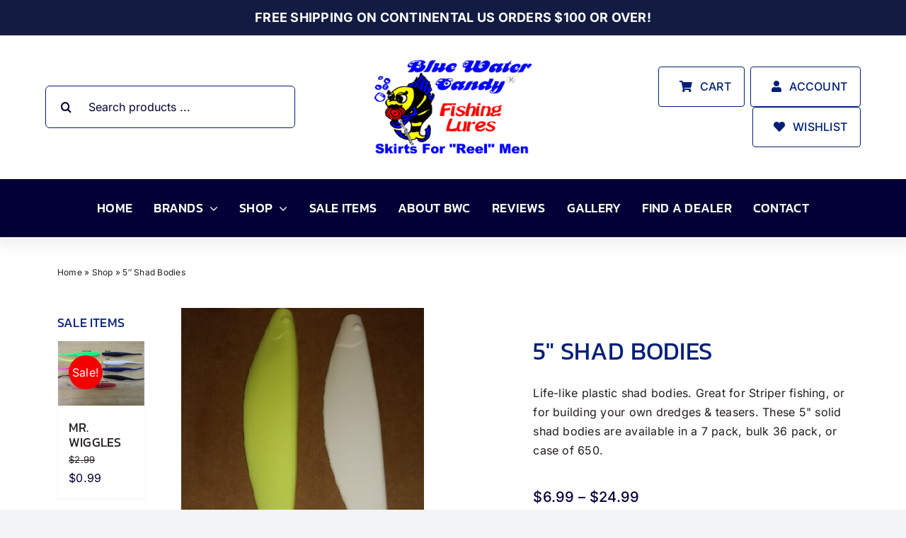

--- FILE ---
content_type: text/html; charset=UTF-8
request_url: https://bluewatercandy.com/product/5-shad-bodies/
body_size: 286639
content:
<!DOCTYPE html>
<html class="avada-html-layout-wide avada-html-header-position-top avada-is-100-percent-template" lang="en-US" prefix="og: http://ogp.me/ns# fb: http://ogp.me/ns/fb#">
<head>
	<meta http-equiv="X-UA-Compatible" content="IE=edge" />
	<meta http-equiv="Content-Type" content="text/html; charset=utf-8"/>
	<meta name="viewport" content="width=device-width, initial-scale=1" />
	<meta name='robots' content='index, follow, max-image-preview:large, max-snippet:-1, max-video-preview:-1' />

	<!-- This site is optimized with the Yoast SEO plugin v26.7 - https://yoast.com/wordpress/plugins/seo/ -->
	<title>5&quot; Shad Bodies - Blue Water Candy Lures</title>
	<link rel="canonical" href="https://bluewatercandy.com/product/5-shad-bodies/" />
	<meta property="og:locale" content="en_US" />
	<meta property="og:type" content="article" />
	<meta property="og:title" content="5&quot; Shad Bodies - Blue Water Candy Lures" />
	<meta property="og:description" content="Life-like plastic shad bodies. Great for Striper fishing, or for building your own dredges &amp; teasers. These 5&quot; solid shad bodies are available in a&nbsp;7 pack, bulk&nbsp;36 pack, or case of 650." />
	<meta property="og:url" content="https://bluewatercandy.com/product/5-shad-bodies/" />
	<meta property="og:site_name" content="Blue Water Candy Lures" />
	<meta property="article:modified_time" content="2024-02-12T16:17:39+00:00" />
	<meta property="og:image" content="https://bluewatercandy.com/wp-content/uploads/2019/12/5-4-solid-shad-bodies-lrg-572.jpg" />
	<meta property="og:image:width" content="343" />
	<meta property="og:image:height" content="500" />
	<meta property="og:image:type" content="image/jpeg" />
	<meta name="twitter:card" content="summary_large_image" />
	<script type="application/ld+json" class="yoast-schema-graph">{"@context":"https://schema.org","@graph":[{"@type":"WebPage","@id":"https://bluewatercandy.com/product/5-shad-bodies/","url":"https://bluewatercandy.com/product/5-shad-bodies/","name":"5\" Shad Bodies - Blue Water Candy Lures","isPartOf":{"@id":"https://bluewatercandy.com/#website"},"primaryImageOfPage":{"@id":"https://bluewatercandy.com/product/5-shad-bodies/#primaryimage"},"image":{"@id":"https://bluewatercandy.com/product/5-shad-bodies/#primaryimage"},"thumbnailUrl":"https://bluewatercandy.com/wp-content/uploads/2019/12/5-4-solid-shad-bodies-lrg-572.jpg","datePublished":"2019-12-03T20:36:52+00:00","dateModified":"2024-02-12T16:17:39+00:00","breadcrumb":{"@id":"https://bluewatercandy.com/product/5-shad-bodies/#breadcrumb"},"inLanguage":"en-US","potentialAction":[{"@type":"ReadAction","target":["https://bluewatercandy.com/product/5-shad-bodies/"]}]},{"@type":"ImageObject","inLanguage":"en-US","@id":"https://bluewatercandy.com/product/5-shad-bodies/#primaryimage","url":"https://bluewatercandy.com/wp-content/uploads/2019/12/5-4-solid-shad-bodies-lrg-572.jpg","contentUrl":"https://bluewatercandy.com/wp-content/uploads/2019/12/5-4-solid-shad-bodies-lrg-572.jpg","width":343,"height":500},{"@type":"BreadcrumbList","@id":"https://bluewatercandy.com/product/5-shad-bodies/#breadcrumb","itemListElement":[{"@type":"ListItem","position":1,"name":"Home","item":"https://bluewatercandy.com/"},{"@type":"ListItem","position":2,"name":"Shop","item":"https://bluewatercandy.com/shop/"},{"@type":"ListItem","position":3,"name":"5&#8243; Shad Bodies"}]},{"@type":"WebSite","@id":"https://bluewatercandy.com/#website","url":"https://bluewatercandy.com/","name":"Blue Water Candy Lures","description":"","potentialAction":[{"@type":"SearchAction","target":{"@type":"EntryPoint","urlTemplate":"https://bluewatercandy.com/?s={search_term_string}"},"query-input":{"@type":"PropertyValueSpecification","valueRequired":true,"valueName":"search_term_string"}}],"inLanguage":"en-US"}]}</script>
	<!-- / Yoast SEO plugin. -->


<link rel="alternate" type="application/rss+xml" title="Blue Water Candy Lures &raquo; Feed" href="https://bluewatercandy.com/feed/" />
<link rel="alternate" type="application/rss+xml" title="Blue Water Candy Lures &raquo; Comments Feed" href="https://bluewatercandy.com/comments/feed/" />
								<link rel="icon" href="https://bluewatercandy.com/wp-content/uploads/2024/12/favicon.png" type="image/png" />
		
		
		
				<link rel="alternate" type="application/rss+xml" title="Blue Water Candy Lures &raquo; 5&#8243; Shad Bodies Comments Feed" href="https://bluewatercandy.com/product/5-shad-bodies/feed/" />
<link rel="alternate" title="oEmbed (JSON)" type="application/json+oembed" href="https://bluewatercandy.com/wp-json/oembed/1.0/embed?url=https%3A%2F%2Fbluewatercandy.com%2Fproduct%2F5-shad-bodies%2F" />
<link rel="alternate" title="oEmbed (XML)" type="text/xml+oembed" href="https://bluewatercandy.com/wp-json/oembed/1.0/embed?url=https%3A%2F%2Fbluewatercandy.com%2Fproduct%2F5-shad-bodies%2F&#038;format=xml" />
				
		<meta property="og:locale" content="en_US"/>
		<meta property="og:type" content="article"/>
		<meta property="og:site_name" content="Blue Water Candy Lures"/>
		<meta property="og:title" content="5&quot; Shad Bodies - Blue Water Candy Lures"/>
				<meta property="og:url" content="https://bluewatercandy.com/product/5-shad-bodies/"/>
													<meta property="article:modified_time" content="2024-02-12T16:17:39-05:00"/>
											<meta property="og:image" content="https://bluewatercandy.com/wp-content/uploads/2019/12/5-4-solid-shad-bodies-lrg-572.jpg"/>
		<meta property="og:image:width" content="343"/>
		<meta property="og:image:height" content="500"/>
		<meta property="og:image:type" content="image/jpeg"/>
				<style id='wp-img-auto-sizes-contain-inline-css' type='text/css'>
img:is([sizes=auto i],[sizes^="auto," i]){contain-intrinsic-size:3000px 1500px}
/*# sourceURL=wp-img-auto-sizes-contain-inline-css */
</style>
<style id='wp-emoji-styles-inline-css' type='text/css'>

	img.wp-smiley, img.emoji {
		display: inline !important;
		border: none !important;
		box-shadow: none !important;
		height: 1em !important;
		width: 1em !important;
		margin: 0 0.07em !important;
		vertical-align: -0.1em !important;
		background: none !important;
		padding: 0 !important;
	}
/*# sourceURL=wp-emoji-styles-inline-css */
</style>
<style id='wp-block-library-inline-css' type='text/css'>
:root{--wp-block-synced-color:#7a00df;--wp-block-synced-color--rgb:122,0,223;--wp-bound-block-color:var(--wp-block-synced-color);--wp-editor-canvas-background:#ddd;--wp-admin-theme-color:#007cba;--wp-admin-theme-color--rgb:0,124,186;--wp-admin-theme-color-darker-10:#006ba1;--wp-admin-theme-color-darker-10--rgb:0,107,160.5;--wp-admin-theme-color-darker-20:#005a87;--wp-admin-theme-color-darker-20--rgb:0,90,135;--wp-admin-border-width-focus:2px}@media (min-resolution:192dpi){:root{--wp-admin-border-width-focus:1.5px}}.wp-element-button{cursor:pointer}:root .has-very-light-gray-background-color{background-color:#eee}:root .has-very-dark-gray-background-color{background-color:#313131}:root .has-very-light-gray-color{color:#eee}:root .has-very-dark-gray-color{color:#313131}:root .has-vivid-green-cyan-to-vivid-cyan-blue-gradient-background{background:linear-gradient(135deg,#00d084,#0693e3)}:root .has-purple-crush-gradient-background{background:linear-gradient(135deg,#34e2e4,#4721fb 50%,#ab1dfe)}:root .has-hazy-dawn-gradient-background{background:linear-gradient(135deg,#faaca8,#dad0ec)}:root .has-subdued-olive-gradient-background{background:linear-gradient(135deg,#fafae1,#67a671)}:root .has-atomic-cream-gradient-background{background:linear-gradient(135deg,#fdd79a,#004a59)}:root .has-nightshade-gradient-background{background:linear-gradient(135deg,#330968,#31cdcf)}:root .has-midnight-gradient-background{background:linear-gradient(135deg,#020381,#2874fc)}:root{--wp--preset--font-size--normal:16px;--wp--preset--font-size--huge:42px}.has-regular-font-size{font-size:1em}.has-larger-font-size{font-size:2.625em}.has-normal-font-size{font-size:var(--wp--preset--font-size--normal)}.has-huge-font-size{font-size:var(--wp--preset--font-size--huge)}.has-text-align-center{text-align:center}.has-text-align-left{text-align:left}.has-text-align-right{text-align:right}.has-fit-text{white-space:nowrap!important}#end-resizable-editor-section{display:none}.aligncenter{clear:both}.items-justified-left{justify-content:flex-start}.items-justified-center{justify-content:center}.items-justified-right{justify-content:flex-end}.items-justified-space-between{justify-content:space-between}.screen-reader-text{border:0;clip-path:inset(50%);height:1px;margin:-1px;overflow:hidden;padding:0;position:absolute;width:1px;word-wrap:normal!important}.screen-reader-text:focus{background-color:#ddd;clip-path:none;color:#444;display:block;font-size:1em;height:auto;left:5px;line-height:normal;padding:15px 23px 14px;text-decoration:none;top:5px;width:auto;z-index:100000}html :where(.has-border-color){border-style:solid}html :where([style*=border-top-color]){border-top-style:solid}html :where([style*=border-right-color]){border-right-style:solid}html :where([style*=border-bottom-color]){border-bottom-style:solid}html :where([style*=border-left-color]){border-left-style:solid}html :where([style*=border-width]){border-style:solid}html :where([style*=border-top-width]){border-top-style:solid}html :where([style*=border-right-width]){border-right-style:solid}html :where([style*=border-bottom-width]){border-bottom-style:solid}html :where([style*=border-left-width]){border-left-style:solid}html :where(img[class*=wp-image-]){height:auto;max-width:100%}:where(figure){margin:0 0 1em}html :where(.is-position-sticky){--wp-admin--admin-bar--position-offset:var(--wp-admin--admin-bar--height,0px)}@media screen and (max-width:600px){html :where(.is-position-sticky){--wp-admin--admin-bar--position-offset:0px}}

/*# sourceURL=wp-block-library-inline-css */
</style><link rel='stylesheet' id='wc-blocks-style-css' href='https://bluewatercandy.com/wp-content/plugins/woocommerce/assets/client/blocks/wc-blocks.css?ver=wc-10.4.3' type='text/css' media='all' />
<style id='global-styles-inline-css' type='text/css'>
:root{--wp--preset--aspect-ratio--square: 1;--wp--preset--aspect-ratio--4-3: 4/3;--wp--preset--aspect-ratio--3-4: 3/4;--wp--preset--aspect-ratio--3-2: 3/2;--wp--preset--aspect-ratio--2-3: 2/3;--wp--preset--aspect-ratio--16-9: 16/9;--wp--preset--aspect-ratio--9-16: 9/16;--wp--preset--color--black: #000000;--wp--preset--color--cyan-bluish-gray: #abb8c3;--wp--preset--color--white: #ffffff;--wp--preset--color--pale-pink: #f78da7;--wp--preset--color--vivid-red: #cf2e2e;--wp--preset--color--luminous-vivid-orange: #ff6900;--wp--preset--color--luminous-vivid-amber: #fcb900;--wp--preset--color--light-green-cyan: #7bdcb5;--wp--preset--color--vivid-green-cyan: #00d084;--wp--preset--color--pale-cyan-blue: #8ed1fc;--wp--preset--color--vivid-cyan-blue: #0693e3;--wp--preset--color--vivid-purple: #9b51e0;--wp--preset--color--awb-color-1: #ffffff;--wp--preset--color--awb-color-2: #f9f9fb;--wp--preset--color--awb-color-3: #f2f3f5;--wp--preset--color--awb-color-4: #cdedf6;--wp--preset--color--awb-color-5: #bad9e0;--wp--preset--color--awb-color-6: #001f77;--wp--preset--color--awb-color-7: #030037;--wp--preset--color--awb-color-8: #231c1c;--wp--preset--gradient--vivid-cyan-blue-to-vivid-purple: linear-gradient(135deg,rgb(6,147,227) 0%,rgb(155,81,224) 100%);--wp--preset--gradient--light-green-cyan-to-vivid-green-cyan: linear-gradient(135deg,rgb(122,220,180) 0%,rgb(0,208,130) 100%);--wp--preset--gradient--luminous-vivid-amber-to-luminous-vivid-orange: linear-gradient(135deg,rgb(252,185,0) 0%,rgb(255,105,0) 100%);--wp--preset--gradient--luminous-vivid-orange-to-vivid-red: linear-gradient(135deg,rgb(255,105,0) 0%,rgb(207,46,46) 100%);--wp--preset--gradient--very-light-gray-to-cyan-bluish-gray: linear-gradient(135deg,rgb(238,238,238) 0%,rgb(169,184,195) 100%);--wp--preset--gradient--cool-to-warm-spectrum: linear-gradient(135deg,rgb(74,234,220) 0%,rgb(151,120,209) 20%,rgb(207,42,186) 40%,rgb(238,44,130) 60%,rgb(251,105,98) 80%,rgb(254,248,76) 100%);--wp--preset--gradient--blush-light-purple: linear-gradient(135deg,rgb(255,206,236) 0%,rgb(152,150,240) 100%);--wp--preset--gradient--blush-bordeaux: linear-gradient(135deg,rgb(254,205,165) 0%,rgb(254,45,45) 50%,rgb(107,0,62) 100%);--wp--preset--gradient--luminous-dusk: linear-gradient(135deg,rgb(255,203,112) 0%,rgb(199,81,192) 50%,rgb(65,88,208) 100%);--wp--preset--gradient--pale-ocean: linear-gradient(135deg,rgb(255,245,203) 0%,rgb(182,227,212) 50%,rgb(51,167,181) 100%);--wp--preset--gradient--electric-grass: linear-gradient(135deg,rgb(202,248,128) 0%,rgb(113,206,126) 100%);--wp--preset--gradient--midnight: linear-gradient(135deg,rgb(2,3,129) 0%,rgb(40,116,252) 100%);--wp--preset--font-size--small: 12px;--wp--preset--font-size--medium: 20px;--wp--preset--font-size--large: 24px;--wp--preset--font-size--x-large: 42px;--wp--preset--font-size--normal: 16px;--wp--preset--font-size--xlarge: 32px;--wp--preset--font-size--huge: 48px;--wp--preset--spacing--20: 0.44rem;--wp--preset--spacing--30: 0.67rem;--wp--preset--spacing--40: 1rem;--wp--preset--spacing--50: 1.5rem;--wp--preset--spacing--60: 2.25rem;--wp--preset--spacing--70: 3.38rem;--wp--preset--spacing--80: 5.06rem;--wp--preset--shadow--natural: 6px 6px 9px rgba(0, 0, 0, 0.2);--wp--preset--shadow--deep: 12px 12px 50px rgba(0, 0, 0, 0.4);--wp--preset--shadow--sharp: 6px 6px 0px rgba(0, 0, 0, 0.2);--wp--preset--shadow--outlined: 6px 6px 0px -3px rgb(255, 255, 255), 6px 6px rgb(0, 0, 0);--wp--preset--shadow--crisp: 6px 6px 0px rgb(0, 0, 0);}:where(.is-layout-flex){gap: 0.5em;}:where(.is-layout-grid){gap: 0.5em;}body .is-layout-flex{display: flex;}.is-layout-flex{flex-wrap: wrap;align-items: center;}.is-layout-flex > :is(*, div){margin: 0;}body .is-layout-grid{display: grid;}.is-layout-grid > :is(*, div){margin: 0;}:where(.wp-block-columns.is-layout-flex){gap: 2em;}:where(.wp-block-columns.is-layout-grid){gap: 2em;}:where(.wp-block-post-template.is-layout-flex){gap: 1.25em;}:where(.wp-block-post-template.is-layout-grid){gap: 1.25em;}.has-black-color{color: var(--wp--preset--color--black) !important;}.has-cyan-bluish-gray-color{color: var(--wp--preset--color--cyan-bluish-gray) !important;}.has-white-color{color: var(--wp--preset--color--white) !important;}.has-pale-pink-color{color: var(--wp--preset--color--pale-pink) !important;}.has-vivid-red-color{color: var(--wp--preset--color--vivid-red) !important;}.has-luminous-vivid-orange-color{color: var(--wp--preset--color--luminous-vivid-orange) !important;}.has-luminous-vivid-amber-color{color: var(--wp--preset--color--luminous-vivid-amber) !important;}.has-light-green-cyan-color{color: var(--wp--preset--color--light-green-cyan) !important;}.has-vivid-green-cyan-color{color: var(--wp--preset--color--vivid-green-cyan) !important;}.has-pale-cyan-blue-color{color: var(--wp--preset--color--pale-cyan-blue) !important;}.has-vivid-cyan-blue-color{color: var(--wp--preset--color--vivid-cyan-blue) !important;}.has-vivid-purple-color{color: var(--wp--preset--color--vivid-purple) !important;}.has-black-background-color{background-color: var(--wp--preset--color--black) !important;}.has-cyan-bluish-gray-background-color{background-color: var(--wp--preset--color--cyan-bluish-gray) !important;}.has-white-background-color{background-color: var(--wp--preset--color--white) !important;}.has-pale-pink-background-color{background-color: var(--wp--preset--color--pale-pink) !important;}.has-vivid-red-background-color{background-color: var(--wp--preset--color--vivid-red) !important;}.has-luminous-vivid-orange-background-color{background-color: var(--wp--preset--color--luminous-vivid-orange) !important;}.has-luminous-vivid-amber-background-color{background-color: var(--wp--preset--color--luminous-vivid-amber) !important;}.has-light-green-cyan-background-color{background-color: var(--wp--preset--color--light-green-cyan) !important;}.has-vivid-green-cyan-background-color{background-color: var(--wp--preset--color--vivid-green-cyan) !important;}.has-pale-cyan-blue-background-color{background-color: var(--wp--preset--color--pale-cyan-blue) !important;}.has-vivid-cyan-blue-background-color{background-color: var(--wp--preset--color--vivid-cyan-blue) !important;}.has-vivid-purple-background-color{background-color: var(--wp--preset--color--vivid-purple) !important;}.has-black-border-color{border-color: var(--wp--preset--color--black) !important;}.has-cyan-bluish-gray-border-color{border-color: var(--wp--preset--color--cyan-bluish-gray) !important;}.has-white-border-color{border-color: var(--wp--preset--color--white) !important;}.has-pale-pink-border-color{border-color: var(--wp--preset--color--pale-pink) !important;}.has-vivid-red-border-color{border-color: var(--wp--preset--color--vivid-red) !important;}.has-luminous-vivid-orange-border-color{border-color: var(--wp--preset--color--luminous-vivid-orange) !important;}.has-luminous-vivid-amber-border-color{border-color: var(--wp--preset--color--luminous-vivid-amber) !important;}.has-light-green-cyan-border-color{border-color: var(--wp--preset--color--light-green-cyan) !important;}.has-vivid-green-cyan-border-color{border-color: var(--wp--preset--color--vivid-green-cyan) !important;}.has-pale-cyan-blue-border-color{border-color: var(--wp--preset--color--pale-cyan-blue) !important;}.has-vivid-cyan-blue-border-color{border-color: var(--wp--preset--color--vivid-cyan-blue) !important;}.has-vivid-purple-border-color{border-color: var(--wp--preset--color--vivid-purple) !important;}.has-vivid-cyan-blue-to-vivid-purple-gradient-background{background: var(--wp--preset--gradient--vivid-cyan-blue-to-vivid-purple) !important;}.has-light-green-cyan-to-vivid-green-cyan-gradient-background{background: var(--wp--preset--gradient--light-green-cyan-to-vivid-green-cyan) !important;}.has-luminous-vivid-amber-to-luminous-vivid-orange-gradient-background{background: var(--wp--preset--gradient--luminous-vivid-amber-to-luminous-vivid-orange) !important;}.has-luminous-vivid-orange-to-vivid-red-gradient-background{background: var(--wp--preset--gradient--luminous-vivid-orange-to-vivid-red) !important;}.has-very-light-gray-to-cyan-bluish-gray-gradient-background{background: var(--wp--preset--gradient--very-light-gray-to-cyan-bluish-gray) !important;}.has-cool-to-warm-spectrum-gradient-background{background: var(--wp--preset--gradient--cool-to-warm-spectrum) !important;}.has-blush-light-purple-gradient-background{background: var(--wp--preset--gradient--blush-light-purple) !important;}.has-blush-bordeaux-gradient-background{background: var(--wp--preset--gradient--blush-bordeaux) !important;}.has-luminous-dusk-gradient-background{background: var(--wp--preset--gradient--luminous-dusk) !important;}.has-pale-ocean-gradient-background{background: var(--wp--preset--gradient--pale-ocean) !important;}.has-electric-grass-gradient-background{background: var(--wp--preset--gradient--electric-grass) !important;}.has-midnight-gradient-background{background: var(--wp--preset--gradient--midnight) !important;}.has-small-font-size{font-size: var(--wp--preset--font-size--small) !important;}.has-medium-font-size{font-size: var(--wp--preset--font-size--medium) !important;}.has-large-font-size{font-size: var(--wp--preset--font-size--large) !important;}.has-x-large-font-size{font-size: var(--wp--preset--font-size--x-large) !important;}
/*# sourceURL=global-styles-inline-css */
</style>

<style id='classic-theme-styles-inline-css' type='text/css'>
/*! This file is auto-generated */
.wp-block-button__link{color:#fff;background-color:#32373c;border-radius:9999px;box-shadow:none;text-decoration:none;padding:calc(.667em + 2px) calc(1.333em + 2px);font-size:1.125em}.wp-block-file__button{background:#32373c;color:#fff;text-decoration:none}
/*# sourceURL=/wp-includes/css/classic-themes.min.css */
</style>
<link rel='stylesheet' id='pwgc-wc-blocks-style-css' href='https://bluewatercandy.com/wp-content/plugins/pw-woocommerce-gift-cards/assets/css/blocks.css?ver=2.29' type='text/css' media='all' />
<link rel='stylesheet' id='photoswipe-css' href='https://bluewatercandy.com/wp-content/plugins/woocommerce/assets/css/photoswipe/photoswipe.min.css?ver=10.4.3' type='text/css' media='all' />
<link rel='stylesheet' id='photoswipe-default-skin-css' href='https://bluewatercandy.com/wp-content/plugins/woocommerce/assets/css/photoswipe/default-skin/default-skin.min.css?ver=10.4.3' type='text/css' media='all' />
<style id='woocommerce-inline-inline-css' type='text/css'>
.woocommerce form .form-row .required { visibility: visible; }
/*# sourceURL=woocommerce-inline-inline-css */
</style>
<link rel='stylesheet' id='wpsl-styles-css' href='https://bluewatercandy.com/wp-content/plugins/wp-store-locator/css/styles.min.css?ver=2.2.261' type='text/css' media='all' />
<link rel='stylesheet' id='gateway-css' href='https://bluewatercandy.com/wp-content/plugins/woocommerce-paypal-payments/modules/ppcp-button/assets/css/gateway.css?ver=3.3.2' type='text/css' media='all' />
<link rel='stylesheet' id='child-style-css' href='https://bluewatercandy.com/wp-content/themes/bwcandy-child/style.css?ver=809e2bc050ab152082c516df69313a44' type='text/css' media='all' />
<link rel='stylesheet' id='wpcfb-frontend-css' href='https://bluewatercandy.com/wp-content/plugins/wpc-free-shipping-bar/assets/css/frontend.css?ver=1.4.8' type='text/css' media='all' />
<link rel='stylesheet' id='woo_discount_pro_style-css' href='https://bluewatercandy.com/wp-content/plugins/woo-discount-rules-pro/Assets/Css/awdr_style.css?ver=2.6.13' type='text/css' media='all' />
<link rel='stylesheet' id='fusion-dynamic-css-css' href='https://bluewatercandy.com/wp-content/uploads/fusion-styles/81eb170e5702417e756e719250676d9a.min.css?ver=3.14.2' type='text/css' media='all' />
<script type="text/javascript" src="https://bluewatercandy.com/wp-includes/js/jquery/jquery.min.js?ver=3.7.1" id="jquery-core-js"></script>
<script type="text/javascript" src="https://bluewatercandy.com/wp-includes/js/jquery/jquery-migrate.min.js?ver=3.4.1" id="jquery-migrate-js"></script>
<script type="text/javascript" src="https://bluewatercandy.com/wp-content/plugins/woocommerce/assets/js/jquery-blockui/jquery.blockUI.min.js?ver=2.7.0-wc.10.4.3" id="wc-jquery-blockui-js" defer="defer" data-wp-strategy="defer"></script>
<script type="text/javascript" id="wc-add-to-cart-js-extra">
/* <![CDATA[ */
var wc_add_to_cart_params = {"ajax_url":"/wp-admin/admin-ajax.php","wc_ajax_url":"/?wc-ajax=%%endpoint%%","i18n_view_cart":"View cart","cart_url":"https://bluewatercandy.com/cart/","is_cart":"","cart_redirect_after_add":"no"};
//# sourceURL=wc-add-to-cart-js-extra
/* ]]> */
</script>
<script type="text/javascript" src="https://bluewatercandy.com/wp-content/plugins/woocommerce/assets/js/frontend/add-to-cart.min.js?ver=10.4.3" id="wc-add-to-cart-js" defer="defer" data-wp-strategy="defer"></script>
<script type="text/javascript" src="https://bluewatercandy.com/wp-content/plugins/woocommerce/assets/js/zoom/jquery.zoom.min.js?ver=1.7.21-wc.10.4.3" id="wc-zoom-js" defer="defer" data-wp-strategy="defer"></script>
<script type="text/javascript" src="https://bluewatercandy.com/wp-content/plugins/woocommerce/assets/js/flexslider/jquery.flexslider.min.js?ver=2.7.2-wc.10.4.3" id="wc-flexslider-js" defer="defer" data-wp-strategy="defer"></script>
<script type="text/javascript" src="https://bluewatercandy.com/wp-content/plugins/woocommerce/assets/js/photoswipe/photoswipe.min.js?ver=4.1.1-wc.10.4.3" id="wc-photoswipe-js" defer="defer" data-wp-strategy="defer"></script>
<script type="text/javascript" src="https://bluewatercandy.com/wp-content/plugins/woocommerce/assets/js/photoswipe/photoswipe-ui-default.min.js?ver=4.1.1-wc.10.4.3" id="wc-photoswipe-ui-default-js" defer="defer" data-wp-strategy="defer"></script>
<script type="text/javascript" id="wc-single-product-js-extra">
/* <![CDATA[ */
var wc_single_product_params = {"i18n_required_rating_text":"Please select a rating","i18n_rating_options":["1 of 5 stars","2 of 5 stars","3 of 5 stars","4 of 5 stars","5 of 5 stars"],"i18n_product_gallery_trigger_text":"View full-screen image gallery","review_rating_required":"yes","flexslider":{"rtl":false,"animation":"slide","smoothHeight":true,"directionNav":true,"controlNav":"thumbnails","slideshow":false,"animationSpeed":500,"animationLoop":false,"allowOneSlide":false,"prevText":"\u003Ci class=\"awb-icon-angle-left\"\u003E\u003C/i\u003E","nextText":"\u003Ci class=\"awb-icon-angle-right\"\u003E\u003C/i\u003E"},"zoom_enabled":"1","zoom_options":[],"photoswipe_enabled":"1","photoswipe_options":{"shareEl":false,"closeOnScroll":false,"history":false,"hideAnimationDuration":0,"showAnimationDuration":0},"flexslider_enabled":"1"};
//# sourceURL=wc-single-product-js-extra
/* ]]> */
</script>
<script type="text/javascript" src="https://bluewatercandy.com/wp-content/plugins/woocommerce/assets/js/frontend/single-product.min.js?ver=10.4.3" id="wc-single-product-js" defer="defer" data-wp-strategy="defer"></script>
<script type="text/javascript" src="https://bluewatercandy.com/wp-content/plugins/woocommerce/assets/js/js-cookie/js.cookie.min.js?ver=2.1.4-wc.10.4.3" id="wc-js-cookie-js" defer="defer" data-wp-strategy="defer"></script>
<script type="text/javascript" id="woocommerce-js-extra">
/* <![CDATA[ */
var woocommerce_params = {"ajax_url":"/wp-admin/admin-ajax.php","wc_ajax_url":"/?wc-ajax=%%endpoint%%","i18n_password_show":"Show password","i18n_password_hide":"Hide password"};
//# sourceURL=woocommerce-js-extra
/* ]]> */
</script>
<script type="text/javascript" src="https://bluewatercandy.com/wp-content/plugins/woocommerce/assets/js/frontend/woocommerce.min.js?ver=10.4.3" id="woocommerce-js" defer="defer" data-wp-strategy="defer"></script>
<link rel="https://api.w.org/" href="https://bluewatercandy.com/wp-json/" /><link rel="alternate" title="JSON" type="application/json" href="https://bluewatercandy.com/wp-json/wp/v2/product/4253" /><link rel="preload" href="https://bluewatercandy.com/wp-content/themes/bwcandy/includes/lib/assets/fonts/icomoon/awb-icons.woff" as="font" type="font/woff" crossorigin><link rel="preload" href="//bluewatercandy.com/wp-content/themes/bwcandy/includes/lib/assets/fonts/fontawesome/webfonts/fa-brands-400.woff2" as="font" type="font/woff2" crossorigin><link rel="preload" href="//bluewatercandy.com/wp-content/themes/bwcandy/includes/lib/assets/fonts/fontawesome/webfonts/fa-regular-400.woff2" as="font" type="font/woff2" crossorigin><link rel="preload" href="//bluewatercandy.com/wp-content/themes/bwcandy/includes/lib/assets/fonts/fontawesome/webfonts/fa-solid-900.woff2" as="font" type="font/woff2" crossorigin><link rel="preload" href="https://bluewatercandy.com/wp-content/uploads/fusion-icons/bb-v1.0/fonts/bb.ttf?28e02g" as="font" type="font/ttf" crossorigin><style type="text/css" id="css-fb-visibility">@media screen and (max-width: 640px){.fusion-no-small-visibility{display:none !important;}body .sm-text-align-center{text-align:center !important;}body .sm-text-align-left{text-align:left !important;}body .sm-text-align-right{text-align:right !important;}body .sm-text-align-justify{text-align:justify !important;}body .sm-flex-align-center{justify-content:center !important;}body .sm-flex-align-flex-start{justify-content:flex-start !important;}body .sm-flex-align-flex-end{justify-content:flex-end !important;}body .sm-mx-auto{margin-left:auto !important;margin-right:auto !important;}body .sm-ml-auto{margin-left:auto !important;}body .sm-mr-auto{margin-right:auto !important;}body .fusion-absolute-position-small{position:absolute;width:100%;}.awb-sticky.awb-sticky-small{ position: sticky; top: var(--awb-sticky-offset,0); }}@media screen and (min-width: 641px) and (max-width: 1024px){.fusion-no-medium-visibility{display:none !important;}body .md-text-align-center{text-align:center !important;}body .md-text-align-left{text-align:left !important;}body .md-text-align-right{text-align:right !important;}body .md-text-align-justify{text-align:justify !important;}body .md-flex-align-center{justify-content:center !important;}body .md-flex-align-flex-start{justify-content:flex-start !important;}body .md-flex-align-flex-end{justify-content:flex-end !important;}body .md-mx-auto{margin-left:auto !important;margin-right:auto !important;}body .md-ml-auto{margin-left:auto !important;}body .md-mr-auto{margin-right:auto !important;}body .fusion-absolute-position-medium{position:absolute;width:100%;}.awb-sticky.awb-sticky-medium{ position: sticky; top: var(--awb-sticky-offset,0); }}@media screen and (min-width: 1025px){.fusion-no-large-visibility{display:none !important;}body .lg-text-align-center{text-align:center !important;}body .lg-text-align-left{text-align:left !important;}body .lg-text-align-right{text-align:right !important;}body .lg-text-align-justify{text-align:justify !important;}body .lg-flex-align-center{justify-content:center !important;}body .lg-flex-align-flex-start{justify-content:flex-start !important;}body .lg-flex-align-flex-end{justify-content:flex-end !important;}body .lg-mx-auto{margin-left:auto !important;margin-right:auto !important;}body .lg-ml-auto{margin-left:auto !important;}body .lg-mr-auto{margin-right:auto !important;}body .fusion-absolute-position-large{position:absolute;width:100%;}.awb-sticky.awb-sticky-large{ position: sticky; top: var(--awb-sticky-offset,0); }}</style>	<noscript><style>.woocommerce-product-gallery{ opacity: 1 !important; }</style></noscript>
	<meta name="generator" content="Powered by Slider Revolution 6.7.38 - responsive, Mobile-Friendly Slider Plugin for WordPress with comfortable drag and drop interface." />
<script>function setREVStartSize(e){
			//window.requestAnimationFrame(function() {
				window.RSIW = window.RSIW===undefined ? window.innerWidth : window.RSIW;
				window.RSIH = window.RSIH===undefined ? window.innerHeight : window.RSIH;
				try {
					var pw = document.getElementById(e.c).parentNode.offsetWidth,
						newh;
					pw = pw===0 || isNaN(pw) || (e.l=="fullwidth" || e.layout=="fullwidth") ? window.RSIW : pw;
					e.tabw = e.tabw===undefined ? 0 : parseInt(e.tabw);
					e.thumbw = e.thumbw===undefined ? 0 : parseInt(e.thumbw);
					e.tabh = e.tabh===undefined ? 0 : parseInt(e.tabh);
					e.thumbh = e.thumbh===undefined ? 0 : parseInt(e.thumbh);
					e.tabhide = e.tabhide===undefined ? 0 : parseInt(e.tabhide);
					e.thumbhide = e.thumbhide===undefined ? 0 : parseInt(e.thumbhide);
					e.mh = e.mh===undefined || e.mh=="" || e.mh==="auto" ? 0 : parseInt(e.mh,0);
					if(e.layout==="fullscreen" || e.l==="fullscreen")
						newh = Math.max(e.mh,window.RSIH);
					else{
						e.gw = Array.isArray(e.gw) ? e.gw : [e.gw];
						for (var i in e.rl) if (e.gw[i]===undefined || e.gw[i]===0) e.gw[i] = e.gw[i-1];
						e.gh = e.el===undefined || e.el==="" || (Array.isArray(e.el) && e.el.length==0)? e.gh : e.el;
						e.gh = Array.isArray(e.gh) ? e.gh : [e.gh];
						for (var i in e.rl) if (e.gh[i]===undefined || e.gh[i]===0) e.gh[i] = e.gh[i-1];
											
						var nl = new Array(e.rl.length),
							ix = 0,
							sl;
						e.tabw = e.tabhide>=pw ? 0 : e.tabw;
						e.thumbw = e.thumbhide>=pw ? 0 : e.thumbw;
						e.tabh = e.tabhide>=pw ? 0 : e.tabh;
						e.thumbh = e.thumbhide>=pw ? 0 : e.thumbh;
						for (var i in e.rl) nl[i] = e.rl[i]<window.RSIW ? 0 : e.rl[i];
						sl = nl[0];
						for (var i in nl) if (sl>nl[i] && nl[i]>0) { sl = nl[i]; ix=i;}
						var m = pw>(e.gw[ix]+e.tabw+e.thumbw) ? 1 : (pw-(e.tabw+e.thumbw)) / (e.gw[ix]);
						newh =  (e.gh[ix] * m) + (e.tabh + e.thumbh);
					}
					var el = document.getElementById(e.c);
					if (el!==null && el) el.style.height = newh+"px";
					el = document.getElementById(e.c+"_wrapper");
					if (el!==null && el) {
						el.style.height = newh+"px";
						el.style.display = "block";
					}
				} catch(e){
					console.log("Failure at Presize of Slider:" + e)
				}
			//});
		  };</script>
		<script type="text/javascript">
			var doc = document.documentElement;
			doc.setAttribute( 'data-useragent', navigator.userAgent );
		</script>
		
	<link rel='stylesheet' id='rs-plugin-settings-css' href='//bluewatercandy.com/wp-content/plugins/revslider/sr6/assets/css/rs6.css?ver=6.7.38' type='text/css' media='all' />
<style id='rs-plugin-settings-inline-css' type='text/css'>
#rs-demo-id {}
/*# sourceURL=rs-plugin-settings-inline-css */
</style>
</head>

<body data-rsssl=1 class="wp-singular product-template-default single single-product postid-4253 wp-theme-bwcandy wp-child-theme-bwcandy-child theme-bwcandy woocommerce woocommerce-page woocommerce-no-js fusion-image-hovers fusion-pagination-sizing fusion-button_type-flat fusion-button_span-no fusion-button_gradient-linear avada-image-rollover-circle-yes avada-image-rollover-yes avada-image-rollover-direction-left fusion-body ltr fusion-sticky-header no-tablet-sticky-header no-mobile-sticky-header no-mobile-slidingbar no-mobile-totop avada-has-rev-slider-styles fusion-disable-outline fusion-sub-menu-fade mobile-logo-pos-left layout-wide-mode avada-has-boxed-modal-shadow-none layout-scroll-offset-full avada-has-zero-margin-offset-top fusion-top-header menu-text-align-center fusion-woo-product-design-classic fusion-woo-shop-page-columns-4 fusion-woo-related-columns-0 fusion-woo-archive-page-columns-3 avada-has-woo-gallery-disabled woo-sale-badge-circle woo-outofstock-badge-top_bar mobile-menu-design-classic fusion-show-pagination-text fusion-header-layout-v3 avada-responsive avada-footer-fx-none avada-menu-highlight-style-bar fusion-search-form-clean fusion-main-menu-search-overlay fusion-avatar-circle avada-dropdown-styles avada-blog-layout-large avada-blog-archive-layout-large avada-header-shadow-no avada-menu-icon-position-left avada-has-megamenu-shadow avada-has-mobile-menu-search avada-has-main-nav-search-icon avada-has-breadcrumb-mobile-hidden avada-has-titlebar-hide avada-header-border-color-full-transparent avada-has-pagination-width_height avada-flyout-menu-direction-fade avada-ec-views-v1" data-awb-post-id="4253">
		<a class="skip-link screen-reader-text" href="#content">Skip to content</a>

	<div id="boxed-wrapper">
		
		<div id="wrapper" class="fusion-wrapper">
			<div id="home" style="position:relative;top:-1px;"></div>
												<div class="fusion-tb-header"><div class="fusion-fullwidth fullwidth-box fusion-builder-row-1 fusion-flex-container has-pattern-background has-mask-background hundred-percent-fullwidth non-hundred-percent-height-scrolling fusion-no-small-visibility" style="--link_hover_color: var(--awb-color5);--link_color: var(--awb-color1);--awb-border-radius-top-left:0px;--awb-border-radius-top-right:0px;--awb-border-radius-bottom-right:0px;--awb-border-radius-bottom-left:0px;--awb-padding-right:0px;--awb-padding-left:0px;--awb-background-color:var(--awb-color6);--awb-flex-wrap:wrap;" ><div class="fusion-builder-row fusion-row fusion-flex-align-items-flex-start fusion-flex-content-wrap" style="width:calc( 100% + 0px ) !important;max-width:calc( 100% + 0px ) !important;margin-left: calc(-0px / 2 );margin-right: calc(-0px / 2 );"><div class="fusion-layout-column fusion_builder_column fusion-builder-column-0 fusion_builder_column_1_1 1_1 fusion-flex-column" style="--awb-padding-top:10px;--awb-padding-bottom:10px;--awb-padding-right-medium:50px;--awb-padding-left-medium:50px;--awb-bg-image:linear-gradient(180deg, hsla(var(--awb-color8-h),var(--awb-color8-s),var(--awb-color8-l),calc(var(--awb-color8-a) - 45%)) 0%,hsla(var(--awb-color8-h),var(--awb-color8-s),var(--awb-color8-l),calc(var(--awb-color8-a) - 45%)) 100%),url();;--awb-bg-size:cover;--awb-width-large:100%;--awb-margin-top-large:0px;--awb-spacing-right-large:0px;--awb-margin-bottom-large:0px;--awb-spacing-left-large:0px;--awb-width-medium:100%;--awb-order-medium:0;--awb-spacing-right-medium:0px;--awb-spacing-left-medium:0px;--awb-width-small:100%;--awb-order-small:0;--awb-spacing-right-small:0px;--awb-spacing-left-small:0px;" data-scroll-devices="small-visibility,medium-visibility,large-visibility"><div class="fusion-column-wrapper fusion-column-has-shadow fusion-flex-justify-content-center fusion-content-layout-column fusion-column-has-bg-image" data-bg-url="data:image/svg+xml;utf8,%3Csvg%20xmlns%3D%22http%3A%2F%2Fwww.w3.org%2F2000%2Fsvg%22%20width%3D%221067%22%20height%3D%22667%22%20viewBox%3D%220%200%201067%20667%22%3E%3Crect%20fill%3D%22%23f2f3f5%22%20width%3D%221067%22%20height%3D%22667%22%2F%3E%3Ctext%20fill%3D%22rgba%280%2C0%2C0%2C0.5%29%22%20font-family%3D%22sans-serif%22%20font-size%3D%2230%22%20dy%3D%2210.5%22%20font-weight%3D%22bold%22%20x%3D%2250%25%22%20y%3D%2250%25%22%20text-anchor%3D%22middle%22%3E1067%C3%97667%3C%2Ftext%3E%3C%2Fsvg%3E"><div class="fusion-text fusion-text-1 fusion-text-no-margin" style="--awb-content-alignment:center;--awb-font-size:18px;--awb-line-height:var(--awb-typography5-line-height);--awb-letter-spacing:var(--awb-typography5-letter-spacing);--awb-text-transform:none;--awb-text-color:#ffffff;--awb-text-font-family:&quot;Inter&quot;;--awb-text-font-style:normal;--awb-text-font-weight:700;"><p>FREE SHIPPING ON CONTINENTAL US ORDERS $100 OR OVER!</p>
</div></div></div></div></div><div class="fusion-fullwidth fullwidth-box fusion-builder-row-2 fusion-flex-container has-pattern-background has-mask-background hundred-percent-fullwidth non-hundred-percent-height-scrolling fusion-custom-z-index" style="--awb-border-sizes-bottom:1px;--awb-border-color:var(--awb-color2);--awb-border-radius-top-left:0px;--awb-border-radius-top-right:0px;--awb-border-radius-bottom-right:0px;--awb-border-radius-bottom-left:0px;--awb-z-index:40000;--awb-padding-top:25px;--awb-padding-right:5%;--awb-padding-bottom:25px;--awb-padding-left:5%;--awb-background-color:var(--awb-color1);--awb-flex-wrap:wrap;" ><div class="fusion-builder-row fusion-row fusion-flex-align-items-center fusion-flex-justify-content-space-between fusion-flex-content-wrap" style="width:104% !important;max-width:104% !important;margin-left: calc(-4% / 2 );margin-right: calc(-4% / 2 );"><div class="fusion-layout-column fusion_builder_column fusion-builder-column-1 fusion_builder_column_1_3 1_3 fusion-flex-column fusion-no-small-visibility" style="--awb-bg-size:cover;--awb-width-large:33.333333333333%;--awb-margin-top-large:0px;--awb-spacing-right-large:5.76%;--awb-margin-bottom-large:0px;--awb-spacing-left-large:5.76%;--awb-width-medium:100%;--awb-order-medium:0;--awb-spacing-right-medium:1.92%;--awb-margin-bottom-medium:30px;--awb-spacing-left-medium:1.92%;--awb-width-small:100%;--awb-order-small:0;--awb-spacing-right-small:1.92%;--awb-margin-bottom-small:30px;--awb-spacing-left-small:1.92%;" data-scroll-devices="small-visibility,medium-visibility,large-visibility"><div class="fusion-column-wrapper fusion-column-has-shadow fusion-flex-justify-content-flex-start fusion-content-layout-column"><div class="fusion-search-element fusion-search-element-1 fusion-search-form-clean" style="--awb-input-height:60px;--awb-text-color:var(--awb-color7);--awb-border-color:var(--awb-color6);--awb-focus-border-color:var(--awb-color5);--awb-bg-color:var(--awb-color1);">		<form role="search" class="searchform fusion-search-form  fusion-live-search fusion-search-form-clean" method="get" action="https://bluewatercandy.com/">
			<div class="fusion-search-form-content">

				
				<div class="fusion-search-field search-field">
					<label><span class="screen-reader-text">Search for:</span>
													<input type="search" class="s fusion-live-search-input" name="s" id="fusion-live-search-input-0" autocomplete="off" placeholder="Search products ..." required aria-required="true" aria-label="Search products ..."/>
											</label>
				</div>
				<div class="fusion-search-button search-button">
					<input type="submit" class="fusion-search-submit searchsubmit" aria-label="Search" value="&#xf002;" />
										<div class="fusion-slider-loading"></div>
									</div>

				<input type="hidden" name="post_type[]" value="any" /><input type="hidden" name="search_limit_to_post_titles" value="0" /><input type="hidden" name="add_woo_product_skus" value="0" /><input type="hidden" name="live_min_character" value="4" /><input type="hidden" name="live_posts_per_page" value="100" /><input type="hidden" name="live_search_display_featured_image" value="1" /><input type="hidden" name="live_search_display_post_type" value="1" /><input type="hidden" name="fs" value="1" />
			</div>


							<div class="fusion-search-results-wrapper"><div class="fusion-search-results"></div></div>
			
		</form>
		</div></div></div><div class="fusion-layout-column fusion_builder_column fusion-builder-column-2 fusion-flex-column" style="--awb-bg-size:cover;--awb-width-large:auto;--awb-margin-top-large:0px;--awb-spacing-right-large:2%;--awb-margin-bottom-large:0px;--awb-spacing-left-large:2%;--awb-width-medium:50%;--awb-order-medium:0;--awb-spacing-right-medium:3.84%;--awb-spacing-left-medium:3.84%;--awb-width-small:100%;--awb-order-small:0;--awb-spacing-right-small:1.92%;--awb-spacing-left-small:1.92%;"><div class="fusion-column-wrapper fusion-column-has-shadow fusion-flex-justify-content-flex-start fusion-content-layout-column"><div class="fusion-image-element md-text-align-left" style="text-align:center;--awb-max-width:250px;--awb-caption-title-font-family:var(--h2_typography-font-family);--awb-caption-title-font-weight:var(--h2_typography-font-weight);--awb-caption-title-font-style:var(--h2_typography-font-style);--awb-caption-title-size:var(--h2_typography-font-size);--awb-caption-title-transform:var(--h2_typography-text-transform);--awb-caption-title-line-height:var(--h2_typography-line-height);--awb-caption-title-letter-spacing:var(--h2_typography-letter-spacing);"><span class=" fusion-imageframe imageframe-none imageframe-1 hover-type-none"><a class="fusion-no-lightbox" href="https://bluewatercandy.com/" target="_self" aria-label="store_logo"><img fetchpriority="high" decoding="async" width="316" height="200" alt="Blue Water Candy Lures" src="https://bluewatercandy.com/wp-content/uploads/2019/12/store_logo.png" class="img-responsive wp-image-4080" srcset="https://bluewatercandy.com/wp-content/uploads/2019/12/store_logo-200x127.png 200w, https://bluewatercandy.com/wp-content/uploads/2019/12/store_logo.png 316w" sizes="(max-width: 640px) 100vw, 316px" /></a></span></div></div></div><div class="fusion-layout-column fusion_builder_column fusion-builder-column-3 fusion_builder_column_1_3 1_3 fusion-flex-column fusion-no-small-visibility" style="--awb-bg-size:cover;--awb-width-large:33.333333333333%;--awb-margin-top-large:0px;--awb-spacing-right-large:5.76%;--awb-margin-bottom-large:0px;--awb-spacing-left-large:5.76%;--awb-width-medium:50%;--awb-order-medium:0;--awb-spacing-right-medium:3.84%;--awb-spacing-left-medium:3.84%;--awb-width-small:100%;--awb-order-small:0;--awb-margin-top-small:20px;--awb-spacing-right-small:1.92%;--awb-spacing-left-small:1.92%;"><div class="fusion-column-wrapper fusion-column-has-shadow fusion-flex-justify-content-flex-end fusion-content-layout-row"><div ><a class="fusion-button button-flat fusion-button-default-size button-custom fusion-button-default button-1 fusion-button-default-span fusion-button-default-type" style="--button_accent_color:var(--awb-color6);--button_border_color:var(--awb-color6);--button_accent_hover_color:var(--awb-color1);--button_border_hover_color:var(--awb-color5);--button_border_width-top:1px;--button_border_width-right:1px;--button_border_width-bottom:1px;--button_border_width-left:1px;--button_gradient_top_color:var(--awb-color1);--button_gradient_bottom_color:var(--awb-color1);--button_gradient_top_color_hover:var(--awb-color5);--button_gradient_bottom_color_hover:var(--awb-color5);--button_font_size:var(--awb-typography3-font-size);--button_line_height:var(--awb-typography3-line-height);--button_padding-top:18px;--button_padding-right:18px;--button_padding-bottom:18px;--button_typography-letter-spacing:var(--awb-typography3-letter-spacing);--button_typography-font-family:var(--awb-typography3-font-family);--button_typography-font-weight:var(--awb-typography3-font-weight);--button_typography-font-style:var(--awb-typography3-font-style);--button_margin-left:8px;" target="_self" href="/cart"><i class="fa-shopping-cart fas awb-button__icon awb-button__icon--default button-icon-left" aria-hidden="true"></i><span class="fusion-button-text awb-button__text awb-button__text--default">CART</span></a></div><div ><a class="fusion-button button-flat fusion-button-default-size button-custom fusion-button-default button-2 fusion-button-default-span fusion-button-default-type" style="--button_accent_color:var(--awb-color6);--button_border_color:var(--awb-color6);--button_accent_hover_color:var(--awb-color1);--button_border_hover_color:var(--awb-color5);--button_border_width-top:1px;--button_border_width-right:1px;--button_border_width-bottom:1px;--button_border_width-left:1px;--button_gradient_top_color:var(--awb-color1);--button_gradient_bottom_color:var(--awb-color1);--button_gradient_top_color_hover:var(--awb-color5);--button_gradient_bottom_color_hover:var(--awb-color5);--button_font_size:var(--awb-typography3-font-size);--button_line_height:var(--awb-typography3-line-height);--button_padding-top:18px;--button_padding-right:18px;--button_padding-bottom:18px;--button_typography-letter-spacing:var(--awb-typography3-letter-spacing);--button_typography-font-family:var(--awb-typography3-font-family);--button_typography-font-weight:var(--awb-typography3-font-weight);--button_typography-font-style:var(--awb-typography3-font-style);--button_margin-left:8px;" target="_self" href="/my-account"><i class="fa-user fas awb-button__icon awb-button__icon--default button-icon-left" aria-hidden="true"></i><span class="fusion-button-text awb-button__text awb-button__text--default">ACCOUNT</span></a></div><div ><a class="fusion-button button-flat fusion-button-default-size button-custom fusion-button-default button-3 fusion-button-default-span fusion-button-default-type" style="--button_accent_color:var(--awb-color6);--button_border_color:var(--awb-color6);--button_accent_hover_color:var(--awb-color1);--button_border_hover_color:var(--awb-color5);--button_border_width-top:1px;--button_border_width-right:1px;--button_border_width-bottom:1px;--button_border_width-left:1px;--button_gradient_top_color:var(--awb-color1);--button_gradient_bottom_color:var(--awb-color1);--button_gradient_top_color_hover:var(--awb-color5);--button_gradient_bottom_color_hover:var(--awb-color5);--button_font_size:var(--awb-typography3-font-size);--button_line_height:var(--awb-typography3-line-height);--button_padding-top:18px;--button_padding-right:18px;--button_padding-bottom:18px;--button_typography-letter-spacing:var(--awb-typography3-letter-spacing);--button_typography-font-family:var(--awb-typography3-font-family);--button_typography-font-weight:var(--awb-typography3-font-weight);--button_typography-font-style:var(--awb-typography3-font-style);--button_margin-left:8px;" target="_self" href="/wishlist"><i class="fa-heart fas awb-button__icon awb-button__icon--default button-icon-left" aria-hidden="true"></i><span class="fusion-button-text awb-button__text awb-button__text--default">WISHLIST</span></a></div></div></div><div class="fusion-layout-column fusion_builder_column fusion-builder-column-4 fusion_builder_column_1_3 1_3 fusion-flex-column fusion-no-medium-visibility fusion-no-large-visibility" style="--awb-bg-size:cover;--awb-width-large:33.333333333333%;--awb-margin-top-large:0px;--awb-spacing-right-large:5.76%;--awb-margin-bottom-large:0px;--awb-spacing-left-large:5.76%;--awb-width-medium:50%;--awb-order-medium:0;--awb-spacing-right-medium:3.84%;--awb-spacing-left-medium:3.84%;--awb-width-small:100%;--awb-order-small:0;--awb-margin-top-small:30px;--awb-spacing-right-small:1.92%;--awb-spacing-left-small:1.92%;"><div class="fusion-column-wrapper fusion-column-has-shadow fusion-flex-justify-content-center fusion-content-layout-row"><div ><a class="fusion-button button-flat fusion-button-default-size button-custom fusion-button-default button-4 fusion-button-default-span fusion-button-default-type" style="--button_accent_color:var(--awb-color6);--button_border_color:var(--awb-color6);--button_accent_hover_color:var(--awb-color1);--button_border_hover_color:var(--awb-color5);--button_border_width-top:1px;--button_border_width-right:1px;--button_border_width-bottom:1px;--button_border_width-left:1px;--button_gradient_top_color:var(--awb-color1);--button_gradient_bottom_color:var(--awb-color1);--button_gradient_top_color_hover:var(--awb-color5);--button_gradient_bottom_color_hover:var(--awb-color5);--button_font_size:var(--awb-typography3-font-size);--button_line_height:var(--awb-typography3-line-height);--button_padding-top:18px;--button_padding-right:18px;--button_padding-bottom:18px;--button_typography-letter-spacing:var(--awb-typography3-letter-spacing);--button_typography-font-family:var(--awb-typography3-font-family);--button_typography-font-weight:var(--awb-typography3-font-weight);--button_typography-font-style:var(--awb-typography3-font-style);--button_margin-left:8px;" target="_self" href="/cart"><i class="fa-shopping-cart fas awb-button__icon awb-button__icon--default awb-button__icon--no-margin button-icon-left" aria-hidden="true"></i><span class="fusion-button-text awb-button__text awb-button__text--default"></span></a></div><div ><a class="fusion-button button-flat fusion-button-default-size button-custom fusion-button-default button-5 fusion-button-default-span fusion-button-default-type" style="--button_accent_color:var(--awb-color6);--button_border_color:var(--awb-color6);--button_accent_hover_color:var(--awb-color1);--button_border_hover_color:var(--awb-color5);--button_border_width-top:1px;--button_border_width-right:1px;--button_border_width-bottom:1px;--button_border_width-left:1px;--button_gradient_top_color:var(--awb-color1);--button_gradient_bottom_color:var(--awb-color1);--button_gradient_top_color_hover:var(--awb-color5);--button_gradient_bottom_color_hover:var(--awb-color5);--button_font_size:var(--awb-typography3-font-size);--button_line_height:var(--awb-typography3-line-height);--button_padding-top:18px;--button_padding-right:18px;--button_padding-bottom:18px;--button_typography-letter-spacing:var(--awb-typography3-letter-spacing);--button_typography-font-family:var(--awb-typography3-font-family);--button_typography-font-weight:var(--awb-typography3-font-weight);--button_typography-font-style:var(--awb-typography3-font-style);--button_margin-left:8px;" target="_self" href="/my-account"><i class="fa-user fas awb-button__icon awb-button__icon--default awb-button__icon--no-margin button-icon-left" aria-hidden="true"></i><span class="fusion-button-text awb-button__text awb-button__text--default"></span></a></div><div ><a class="fusion-button button-flat fusion-button-default-size button-custom fusion-button-default button-6 fusion-button-default-span fusion-button-default-type" style="--button_accent_color:var(--awb-color6);--button_border_color:var(--awb-color6);--button_accent_hover_color:var(--awb-color1);--button_border_hover_color:var(--awb-color5);--button_border_width-top:1px;--button_border_width-right:1px;--button_border_width-bottom:1px;--button_border_width-left:1px;--button_gradient_top_color:var(--awb-color1);--button_gradient_bottom_color:var(--awb-color1);--button_gradient_top_color_hover:var(--awb-color5);--button_gradient_bottom_color_hover:var(--awb-color5);--button_font_size:var(--awb-typography3-font-size);--button_line_height:var(--awb-typography3-line-height);--button_padding-top:18px;--button_padding-right:18px;--button_padding-bottom:18px;--button_typography-letter-spacing:var(--awb-typography3-letter-spacing);--button_typography-font-family:var(--awb-typography3-font-family);--button_typography-font-weight:var(--awb-typography3-font-weight);--button_typography-font-style:var(--awb-typography3-font-style);--button_margin-left:8px;" target="_self" href="/wishlist"><i class="fa-heart fas awb-button__icon awb-button__icon--default awb-button__icon--no-margin button-icon-left" aria-hidden="true"></i><span class="fusion-button-text awb-button__text awb-button__text--default"></span></a></div></div></div></div></div><div class="fusion-fullwidth fullwidth-box fusion-builder-row-3 fusion-flex-container has-pattern-background has-mask-background hundred-percent-fullwidth non-hundred-percent-height-scrolling fusion-custom-z-index" style="--awb-border-radius-top-left:0px;--awb-border-radius-top-right:0px;--awb-border-radius-bottom-right:0px;--awb-border-radius-bottom-left:0px;--awb-z-index:4000;--awb-padding-right:5%;--awb-padding-left:5%;--awb-background-color:var(--awb-color7);--awb-flex-wrap:wrap;--awb-box-shadow:0px 10px 15px 5px hsla(var(--awb-color8-h),var(--awb-color8-s),var(--awb-color8-l),calc(var(--awb-color8-a) - 95%));" ><div class="fusion-builder-row fusion-row fusion-flex-align-items-flex-start fusion-flex-content-wrap" style="width:104% !important;max-width:104% !important;margin-left: calc(-4% / 2 );margin-right: calc(-4% / 2 );"><div class="fusion-layout-column fusion_builder_column fusion-builder-column-5 fusion_builder_column_1_1 1_1 fusion-flex-column" style="--awb-bg-size:cover;--awb-width-large:100%;--awb-margin-top-large:0px;--awb-spacing-right-large:1.92%;--awb-margin-bottom-large:0px;--awb-spacing-left-large:1.92%;--awb-width-medium:100%;--awb-order-medium:0;--awb-spacing-right-medium:1.92%;--awb-spacing-left-medium:1.92%;--awb-width-small:100%;--awb-order-small:0;--awb-spacing-right-small:1.92%;--awb-spacing-left-small:1.92%;"><div class="fusion-column-wrapper fusion-column-has-shadow fusion-flex-justify-content-flex-start fusion-content-layout-column"><nav class="awb-menu awb-menu_row awb-menu_em-hover mobile-mode-collapse-to-button awb-menu_icons-left awb-menu_dc-yes mobile-trigger-fullwidth-on awb-menu_mobile-toggle awb-menu_indent-left awb-menu_mt-fullwidth mobile-size-full-absolute loading mega-menu-loading awb-menu_desktop awb-menu_dropdown awb-menu_expand-right awb-menu_transition-fade avada-main-menu" style="--awb-font-size:18px;--awb-line-height:var(--awb-typography3-line-height);--awb-margin-top:5px;--awb-margin-bottom:5px;--awb-text-transform:uppercase;--awb-gap:30px;--awb-justify-content:center;--awb-color:var(--awb-color1);--awb-letter-spacing:var(--awb-typography3-letter-spacing);--awb-active-color:var(--awb-color5);--awb-active-border-bottom:0px;--awb-active-border-color:var(--awb-color5);--awb-submenu-color:var(--awb-color7);--awb-submenu-bg:var(--awb-color1);--awb-submenu-sep-color:var(--awb-color3);--awb-submenu-active-bg:var(--awb-color2);--awb-submenu-active-color:var(--awb-color8);--awb-icons-color:var(--awb-color5);--awb-icons-hover-color:var(--awb-color5);--awb-main-justify-content:flex-start;--awb-mobile-nav-button-align-hor:center;--awb-mobile-bg:var(--awb-color7);--awb-mobile-color:var(--awb-color2);--awb-mobile-active-bg:hsla(var(--awb-color7-h),var(--awb-color7-s),calc(var(--awb-color7-l) + 4%),var(--awb-color7-a));--awb-mobile-active-color:var(--awb-color1);--awb-mobile-trigger-font-size:28px;--awb-mobile-trigger-color:var(--awb-color1);--awb-mobile-trigger-background-color:var(--awb-color7);--awb-mobile-font-size:var(--awb-typography3-font-size);--awb-mobile-text-transform:var(--awb-typography3-text-transform);--awb-mobile-line-height:var(--awb-typography3-line-height);--awb-mobile-letter-spacing:var(--awb-typography3-letter-spacing);--awb-mobile-sep-color:rgba(255,255,255,0.33);--awb-mobile-justify:flex-start;--awb-mobile-caret-left:auto;--awb-mobile-caret-right:0;--awb-fusion-font-family-typography:&quot;Kanit&quot;;--awb-fusion-font-style-typography:normal;--awb-fusion-font-weight-typography:500;--awb-fusion-font-family-submenu-typography:inherit;--awb-fusion-font-style-submenu-typography:normal;--awb-fusion-font-weight-submenu-typography:400;--awb-fusion-font-family-mobile-typography:var(--awb-typography3-font-family);--awb-fusion-font-weight-mobile-typography:var(--awb-typography3-font-weight);--awb-fusion-font-style-mobile-typography:var(--awb-typography3-font-style);" aria-label="Blue Water Candy" data-breakpoint="1100" data-count="0" data-transition-type="left" data-transition-time="300" data-expand="right"><button type="button" class="awb-menu__m-toggle" aria-expanded="false" aria-controls="menu-blue-water-candy"><span class="awb-menu__m-toggle-inner"><span class="collapsed-nav-text">Main Menu</span><span class="awb-menu__m-collapse-icon"><span class="awb-menu__m-collapse-icon-open fa-bars fas"></span><span class="awb-menu__m-collapse-icon-close fa-times fas"></span></span></span></button><ul id="menu-blue-water-candy" class="fusion-menu awb-menu__main-ul awb-menu__main-ul_row"><li  id="menu-item-15998"  class="menu-item menu-item-type-post_type menu-item-object-page menu-item-home menu-item-15998 awb-menu__li awb-menu__main-li awb-menu__main-li_regular"  data-item-id="15998"><span class="awb-menu__main-background-default awb-menu__main-background-default_left"></span><span class="awb-menu__main-background-active awb-menu__main-background-active_left"></span><a  href="https://bluewatercandy.com/" class="awb-menu__main-a awb-menu__main-a_regular"><span class="menu-text">Home</span></a></li><li  id="menu-item-15546"  class="menu-item menu-item-type-custom menu-item-object-custom menu-item-has-children menu-item-15546 awb-menu__li awb-menu__main-li awb-menu__main-li_regular"  data-item-id="15546"><span class="awb-menu__main-background-default awb-menu__main-background-default_left"></span><span class="awb-menu__main-background-active awb-menu__main-background-active_left"></span><a  href="#" class="awb-menu__main-a awb-menu__main-a_regular"><span class="menu-text">BRANDS</span><span class="awb-menu__open-nav-submenu-hover"></span></a><button type="button" aria-label="Open submenu of BRANDS" aria-expanded="false" class="awb-menu__open-nav-submenu_mobile awb-menu__open-nav-submenu_main awb-menu__megamenu_no_children"></button><div class="awb-menu__mega-wrap" id="awb-mega-menu-15549" data-width="custom_width" style="--awb-megamenu-width:1200px"><div class="fusion-fullwidth fullwidth-box fusion-builder-row-3-1 fusion-flex-container has-pattern-background has-mask-background hundred-percent-fullwidth non-hundred-percent-height-scrolling mega-nav" style="--awb-border-radius-top-left:0px;--awb-border-radius-top-right:0px;--awb-border-radius-bottom-right:0px;--awb-border-radius-bottom-left:0px;--awb-padding-right:0px;--awb-padding-left:0px;--awb-flex-wrap:wrap;" ><div class="fusion-builder-row fusion-row fusion-flex-align-items-flex-start fusion-flex-content-wrap" style="width:104% !important;max-width:104% !important;margin-left: calc(-4% / 2 );margin-right: calc(-4% / 2 );"><div class="fusion-layout-column fusion_builder_column fusion-builder-column-6 fusion_builder_column_1_1 1_1 fusion-flex-column" style="--awb-bg-color:#ffffff;--awb-bg-color-hover:#ffffff;--awb-bg-size:cover;--awb-width-large:100%;--awb-flex-grow:0;--awb-flex-shrink:0;--awb-margin-top-large:0px;--awb-spacing-right-large:1.92%;--awb-margin-bottom-large:20px;--awb-spacing-left-large:1.92%;--awb-width-medium:100%;--awb-order-medium:0;--awb-flex-grow-medium:0;--awb-flex-shrink-medium:0;--awb-spacing-right-medium:1.92%;--awb-spacing-left-medium:1.92%;--awb-width-small:100%;--awb-order-small:0;--awb-flex-grow-small:0;--awb-flex-shrink-small:0;--awb-spacing-right-small:1.92%;--awb-spacing-left-small:1.92%;" data-scroll-devices="small-visibility,medium-visibility,large-visibility"><div class="fusion-column-wrapper fusion-column-has-shadow fusion-flex-justify-content-flex-start fusion-content-layout-column"><div class="fusion-tabs fusion-tabs-1 classic vertical-tabs icon-position-left mobile-mode-accordion" style="--awb-margin-top:0px;--awb-margin-right:0px;--awb-margin-bottom:0px;--awb-margin-left:0px;--awb-title-border-radius-top-left:0px;--awb-title-border-radius-top-right:0px;--awb-title-border-radius-bottom-right:0px;--awb-title-border-radius-bottom-left:0px;--awb-title-padding-top:25px;--awb-title-padding-bottom:25px;--awb-title-font-size:18px;--awb-alignment:start;--awb-inactive-color:var(--awb-color2);--awb-background-color:var(--awb-color1);--awb-border-color:var(--awb-color3);--awb-active-border-color:#030037;"><div class="nav"><ul class="nav-tabs" role="tablist"><li class="active" role="presentation"><a class="tab-link" data-toggle="tab" role="tab" aria-controls="tab-a23f9606b7f9f4a87e3" aria-selected="true" id="fusion-tab-bluewatercandy" href="#tab-a23f9606b7f9f4a87e3"><h4 class="fusion-tab-heading">Blue Water Candy</h4></a></li><li role="presentation"><a class="tab-link" data-toggle="tab" role="tab" aria-controls="tab-8d8cfe5999df45d2cc5" aria-selected="false" tabindex="-1" id="fusion-tab-rockfishcandy" href="#tab-8d8cfe5999df45d2cc5"><h4 class="fusion-tab-heading">Rock Fish Candy</h4></a></li><li role="presentation"><a class="tab-link" data-toggle="tab" role="tab" aria-controls="tab-d0ffe8a39f37739ee72" aria-selected="false" tabindex="-1" id="fusion-tab-backwatercandy" href="#tab-d0ffe8a39f37739ee72"><h4 class="fusion-tab-heading">Back Water Candy</h4></a></li><li role="presentation"><a class="tab-link" data-toggle="tab" role="tab" aria-controls="tab-f68fa842bf40d61c31b" aria-selected="false" tabindex="-1" id="fusion-tab-apparel&amp;swag" href="#tab-f68fa842bf40d61c31b"><h4 class="fusion-tab-heading">Apparel &amp; Swag</h4></a></li><li role="presentation"><a class="tab-link" data-toggle="tab" role="tab" aria-controls="tab-fa627f9af2de957a103" aria-selected="false" tabindex="-1" id="fusion-tab-dredges&amp;spreaderbars" href="#tab-fa627f9af2de957a103"><h4 class="fusion-tab-heading">Dredges &amp; Spreader Bars</h4></a></li></ul></div><div class="tab-content"><div class="nav fusion-mobile-tab-nav"><ul class="nav-tabs" role="tablist"><li class="active" role="presentation"><a class="tab-link" data-toggle="tab" role="tab" aria-controls="tab-a23f9606b7f9f4a87e3" aria-selected="true" id="mobile-fusion-tab-bluewatercandy" href="#tab-a23f9606b7f9f4a87e3"><h4 class="fusion-tab-heading">Blue Water Candy</h4></a></li></ul></div><div class="tab-pane fade fusion-clearfix in active" role="tabpanel" tabindex="0" aria-labelledby="fusion-tab-bluewatercandy" id="tab-a23f9606b7f9f4a87e3"><div class="fusion-builder-row fusion-builder-row-inner fusion-row fusion-flex-align-items-flex-start fusion-flex-content-wrap" style="width:104% !important;max-width:104% !important;margin-left: calc(-4% / 2 );margin-right: calc(-4% / 2 );"><div class="fusion-layout-column fusion_builder_column_inner fusion-builder-nested-column-0 fusion_builder_column_inner_1_4 1_4 fusion-flex-column" style="--awb-bg-size:cover;--awb-width-large:25%;--awb-margin-top-large:0px;--awb-spacing-right-large:7.68%;--awb-margin-bottom-large:20px;--awb-spacing-left-large:7.68%;--awb-width-medium:25%;--awb-order-medium:0;--awb-spacing-right-medium:7.68%;--awb-spacing-left-medium:7.68%;--awb-width-small:100%;--awb-order-small:0;--awb-spacing-right-small:1.92%;--awb-spacing-left-small:1.92%;"><div class="fusion-column-wrapper fusion-column-has-shadow fusion-flex-justify-content-center fusion-content-layout-column"><div class="fusion-image-element in-legacy-container" style="--awb-caption-title-font-family:var(--h2_typography-font-family);--awb-caption-title-font-weight:var(--h2_typography-font-weight);--awb-caption-title-font-style:var(--h2_typography-font-style);--awb-caption-title-size:var(--h2_typography-font-size);--awb-caption-title-transform:var(--h2_typography-text-transform);--awb-caption-title-line-height:var(--h2_typography-line-height);--awb-caption-title-letter-spacing:var(--h2_typography-letter-spacing);"><span class=" fusion-imageframe imageframe-none imageframe-2 hover-type-none"><img decoding="async" width="200" height="127" alt="Blue Water Candy Lures" title="BWCLogoNew" src="https://bluewatercandy.com/wp-content/uploads/2018/04/BWCLogoNew.png" class="img-responsive wp-image-9887" srcset="https://bluewatercandy.com/wp-content/uploads/2018/04/BWCLogoNew-64x41.png 64w, https://bluewatercandy.com/wp-content/uploads/2018/04/BWCLogoNew-150x95.png 150w, https://bluewatercandy.com/wp-content/uploads/2018/04/BWCLogoNew.png 200w" sizes="(max-width: 200px) 100vw, 200px" /></span></div></div></div><div class="fusion-layout-column fusion_builder_column_inner fusion-builder-nested-column-1 fusion_builder_column_inner_3_4 3_4 fusion-flex-column" style="--awb-bg-size:cover;--awb-width-large:75%;--awb-margin-top-large:0px;--awb-spacing-right-large:2.56%;--awb-margin-bottom-large:20px;--awb-spacing-left-large:2.56%;--awb-width-medium:75%;--awb-order-medium:0;--awb-spacing-right-medium:2.56%;--awb-spacing-left-medium:2.56%;--awb-width-small:100%;--awb-order-small:0;--awb-spacing-right-small:1.92%;--awb-spacing-left-small:1.92%;"><div class="fusion-column-wrapper fusion-column-has-shadow fusion-flex-justify-content-center fusion-content-layout-column"><div class="fusion-title title fusion-title-1 fusion-sep-none fusion-title-text fusion-title-size-three" style="--awb-font-size:20px;"><h3 class="fusion-title-heading title-heading-left" style="margin:0;font-size:1em;">SHOP ALL OF OUR FAVORITE OFFSHORE BLUE WATER CANDY LURES</h3></div></div></div></div><div class="woocommerce columns-4"><ul class="products clearfix products-4">
<li class="product-category product first product-grid-view">
	<div class="fusion-product-wrapper">
<a aria-label="Visit product category Mahi &amp; Tuna Rigs" href="https://bluewatercandy.com/product-category/offshore/mahi-tuna-rigs/"><img decoding="async" src="https://bluewatercandy.com/wp-content/uploads/2019/12/jagarita-350x263.jpg" alt="Mahi &amp; Tuna Rigs" width="350" height="263" srcset="https://bluewatercandy.com/wp-content/uploads/2019/12/jagarita-300x225.jpg 300w, https://bluewatercandy.com/wp-content/uploads/2019/12/jagarita-350x263.jpg 350w" sizes="(max-width: 350px) 100vw, 350px" />		<h2 class="woocommerce-loop-category__title">
			Mahi &amp; Tuna Rigs <mark class="count">(14)</mark>		</h2>
		</a></div>
</li>
<li class="product-category product product-grid-view">
	<div class="fusion-product-wrapper">
<a aria-label="Visit product category Offshore Skirts" href="https://bluewatercandy.com/product-category/offshore/offshore-skirts/"><img decoding="async" src="https://bluewatercandy.com/wp-content/uploads/2018/04/scooter-350x263.jpg" alt="Offshore Skirts" width="350" height="263" />		<h2 class="woocommerce-loop-category__title">
			Offshore Skirts <mark class="count">(29)</mark>		</h2>
		</a></div>
</li>
<li class="product-category product product-grid-view">
	<div class="fusion-product-wrapper">
<a aria-label="Visit product category Teasers" href="https://bluewatercandy.com/product-category/offshore/teasers/"><img decoding="async" src="https://bluewatercandy.com/wp-content/uploads/2018/04/teasers-350x263.jpg" alt="Teasers" width="350" height="263" />		<h2 class="woocommerce-loop-category__title">
			Teasers <mark class="count">(7)</mark>		</h2>
		</a></div>
</li>
<li class="product-category product last product-grid-view">
	<div class="fusion-product-wrapper">
<a aria-label="Visit product category Wahoo Rigs" href="https://bluewatercandy.com/product-category/offshore/wahoo-rigs/"><img decoding="async" src="https://bluewatercandy.com/wp-content/uploads/2018/04/wahooRigs-350x263.jpg" alt="Wahoo Rigs" width="350" height="263" />		<h2 class="woocommerce-loop-category__title">
			Wahoo Rigs <mark class="count">(15)</mark>		</h2>
		</a></div>
</li>
</ul>
</div></div><div class="nav fusion-mobile-tab-nav"><ul class="nav-tabs" role="tablist"><li role="presentation"><a class="tab-link" data-toggle="tab" role="tab" aria-controls="tab-8d8cfe5999df45d2cc5" aria-selected="false" tabindex="-1" id="mobile-fusion-tab-rockfishcandy" href="#tab-8d8cfe5999df45d2cc5"><h4 class="fusion-tab-heading">Rock Fish Candy</h4></a></li></ul></div><div class="tab-pane fade fusion-clearfix" role="tabpanel" tabindex="0" aria-labelledby="fusion-tab-rockfishcandy" id="tab-8d8cfe5999df45d2cc5"><div class="fusion-builder-row fusion-builder-row-inner fusion-row fusion-flex-align-items-flex-start fusion-flex-content-wrap" style="width:104% !important;max-width:104% !important;margin-left: calc(-4% / 2 );margin-right: calc(-4% / 2 );"><div class="fusion-layout-column fusion_builder_column_inner fusion-builder-nested-column-2 fusion_builder_column_inner_1_4 1_4 fusion-flex-column" style="--awb-bg-size:cover;--awb-width-large:25%;--awb-margin-top-large:0px;--awb-spacing-right-large:7.68%;--awb-margin-bottom-large:20px;--awb-spacing-left-large:7.68%;--awb-width-medium:25%;--awb-order-medium:0;--awb-spacing-right-medium:7.68%;--awb-spacing-left-medium:7.68%;--awb-width-small:100%;--awb-order-small:0;--awb-spacing-right-small:1.92%;--awb-spacing-left-small:1.92%;"><div class="fusion-column-wrapper fusion-column-has-shadow fusion-flex-justify-content-center fusion-content-layout-column"><div class="fusion-image-element " style="--awb-caption-title-font-family:var(--h2_typography-font-family);--awb-caption-title-font-weight:var(--h2_typography-font-weight);--awb-caption-title-font-style:var(--h2_typography-font-style);--awb-caption-title-size:var(--h2_typography-font-size);--awb-caption-title-transform:var(--h2_typography-text-transform);--awb-caption-title-line-height:var(--h2_typography-line-height);--awb-caption-title-letter-spacing:var(--h2_typography-letter-spacing);"><span class=" fusion-imageframe imageframe-none imageframe-3 hover-type-none"><img decoding="async" width="200" height="127" alt="Blue Water Candy Lures" title="BWCLogoNew" src="https://bluewatercandy.com/wp-content/uploads/2018/04/BWCLogoNew.png" class="img-responsive wp-image-9887" srcset="https://bluewatercandy.com/wp-content/uploads/2018/04/BWCLogoNew-64x41.png 64w, https://bluewatercandy.com/wp-content/uploads/2018/04/BWCLogoNew-150x95.png 150w, https://bluewatercandy.com/wp-content/uploads/2018/04/BWCLogoNew.png 200w" sizes="(max-width: 200px) 100vw, 200px" /></span></div></div></div><div class="fusion-layout-column fusion_builder_column_inner fusion-builder-nested-column-3 fusion_builder_column_inner_3_4 3_4 fusion-flex-column" style="--awb-bg-size:cover;--awb-width-large:75%;--awb-margin-top-large:0px;--awb-spacing-right-large:2.56%;--awb-margin-bottom-large:20px;--awb-spacing-left-large:2.56%;--awb-width-medium:75%;--awb-order-medium:0;--awb-spacing-right-medium:2.56%;--awb-spacing-left-medium:2.56%;--awb-width-small:100%;--awb-order-small:0;--awb-spacing-right-small:1.92%;--awb-spacing-left-small:1.92%;"><div class="fusion-column-wrapper fusion-column-has-shadow fusion-flex-justify-content-center fusion-content-layout-column"><div class="fusion-title title fusion-title-2 fusion-sep-none fusion-title-text fusion-title-size-three" style="--awb-font-size:20px;"><h3 class="fusion-title-heading title-heading-left" style="margin:0;font-size:1em;">SHOP ALL OF OUR FAVORITE ROCKFISH CANDY LURES</h3></div></div></div></div><div class="woocommerce columns-3"><ul class="products clearfix products-3">
<li class="product-category product first product-grid-view">
	<div class="fusion-product-wrapper">
<a aria-label="Visit product category MoJo&#039;s &amp; Parachutes" href="https://bluewatercandy.com/product-category/rock-fish-candy/mojos-parachutes/"><img decoding="async" src="https://bluewatercandy.com/wp-content/uploads/2019/12/spire-350x263.jpg" alt="MoJo&#039;s &amp; Parachutes" width="350" height="263" />		<h2 class="woocommerce-loop-category__title">
			MoJo&#039;s &amp; Parachutes <mark class="count">(24)</mark>		</h2>
		</a></div>
</li>
<li class="product-category product product-grid-view">
	<div class="fusion-product-wrapper">
<a aria-label="Visit product category Striper Components" href="https://bluewatercandy.com/product-category/rock-fish-candy/striper-components/"><img decoding="async" src="https://bluewatercandy.com/wp-content/uploads/2019/12/9-Painted-Back-Shad-Bodies-350x263.jpg" alt="Striper Components" width="350" height="263" srcset="https://bluewatercandy.com/wp-content/uploads/2019/12/9-Painted-Back-Shad-Bodies-300x225.jpg 300w, https://bluewatercandy.com/wp-content/uploads/2019/12/9-Painted-Back-Shad-Bodies-350x263.jpg 350w" sizes="(max-width: 350px) 100vw, 350px" />		<h2 class="woocommerce-loop-category__title">
			Striper Components <mark class="count">(11)</mark>		</h2>
		</a></div>
</li>
<li class="product-category product last product-grid-view">
	<div class="fusion-product-wrapper">
<a aria-label="Visit product category Striper Rigs" href="https://bluewatercandy.com/product-category/rock-fish-candy/striper-rigs/"><img decoding="async" src="https://bluewatercandy.com/wp-content/uploads/2019/12/tandemStriper-350x263.jpg" alt="Striper Rigs" width="350" height="263" />		<h2 class="woocommerce-loop-category__title">
			Striper Rigs <mark class="count">(9)</mark>		</h2>
		</a></div>
</li>
</ul>
</div></div><div class="nav fusion-mobile-tab-nav"><ul class="nav-tabs" role="tablist"><li role="presentation"><a class="tab-link" data-toggle="tab" role="tab" aria-controls="tab-d0ffe8a39f37739ee72" aria-selected="false" tabindex="-1" id="mobile-fusion-tab-backwatercandy" href="#tab-d0ffe8a39f37739ee72"><h4 class="fusion-tab-heading">Back Water Candy</h4></a></li></ul></div><div class="tab-pane fade fusion-clearfix" role="tabpanel" tabindex="0" aria-labelledby="fusion-tab-backwatercandy" id="tab-d0ffe8a39f37739ee72"><div class="fusion-builder-row fusion-builder-row-inner fusion-row fusion-flex-align-items-flex-start fusion-flex-content-wrap" style="width:104% !important;max-width:104% !important;margin-left: calc(-4% / 2 );margin-right: calc(-4% / 2 );"><div class="fusion-layout-column fusion_builder_column_inner fusion-builder-nested-column-4 fusion_builder_column_inner_1_4 1_4 fusion-flex-column" style="--awb-bg-size:cover;--awb-width-large:25%;--awb-margin-top-large:0px;--awb-spacing-right-large:7.68%;--awb-margin-bottom-large:20px;--awb-spacing-left-large:7.68%;--awb-width-medium:25%;--awb-order-medium:0;--awb-spacing-right-medium:7.68%;--awb-spacing-left-medium:7.68%;--awb-width-small:100%;--awb-order-small:0;--awb-spacing-right-small:1.92%;--awb-spacing-left-small:1.92%;"><div class="fusion-column-wrapper fusion-column-has-shadow fusion-flex-justify-content-center fusion-content-layout-column"><div class="fusion-image-element " style="--awb-max-width:150px;--awb-caption-title-font-family:var(--h2_typography-font-family);--awb-caption-title-font-weight:var(--h2_typography-font-weight);--awb-caption-title-font-style:var(--h2_typography-font-style);--awb-caption-title-size:var(--h2_typography-font-size);--awb-caption-title-transform:var(--h2_typography-text-transform);--awb-caption-title-line-height:var(--h2_typography-line-height);--awb-caption-title-letter-spacing:var(--h2_typography-letter-spacing);"><span class=" fusion-imageframe imageframe-none imageframe-4 hover-type-none"><img decoding="async" width="200" height="127" alt="Blue Water Candy Lures" title="BWCLogoNew" src="https://bluewatercandy.com/wp-content/uploads/2018/04/BWCLogoNew.png" class="img-responsive wp-image-9887" srcset="https://bluewatercandy.com/wp-content/uploads/2018/04/BWCLogoNew-64x41.png 64w, https://bluewatercandy.com/wp-content/uploads/2018/04/BWCLogoNew-150x95.png 150w, https://bluewatercandy.com/wp-content/uploads/2018/04/BWCLogoNew.png 200w" sizes="(max-width: 200px) 100vw, 200px" /></span></div></div></div><div class="fusion-layout-column fusion_builder_column_inner fusion-builder-nested-column-5 fusion_builder_column_inner_3_4 3_4 fusion-flex-column" style="--awb-bg-size:cover;--awb-width-large:75%;--awb-margin-top-large:0px;--awb-spacing-right-large:2.56%;--awb-margin-bottom-large:20px;--awb-spacing-left-large:2.56%;--awb-width-medium:75%;--awb-order-medium:0;--awb-spacing-right-medium:2.56%;--awb-spacing-left-medium:2.56%;--awb-width-small:100%;--awb-order-small:0;--awb-spacing-right-small:1.92%;--awb-spacing-left-small:1.92%;"><div class="fusion-column-wrapper fusion-column-has-shadow fusion-flex-justify-content-center fusion-content-layout-column"><div class="fusion-title title fusion-title-3 fusion-sep-none fusion-title-text fusion-title-size-three" style="--awb-font-size:20px;"><h3 class="fusion-title-heading title-heading-left" style="margin:0;font-size:1em;">SHOP ALL OF OUR FAVORITE BACK WATER CANDY LURES</h3></div></div></div></div><div class="woocommerce columns-3"><ul class="products clearfix products-3">
<li class="product-category product first product-grid-view">
	<div class="fusion-product-wrapper">
<a aria-label="Visit product category Inshore Rigs" href="https://bluewatercandy.com/product-category/back-water-candy/inshore-rigs/"><img decoding="async" src="https://bluewatercandy.com/wp-content/uploads/2019/12/flounderRig-350x263.jpg" alt="Inshore Rigs" width="350" height="263" />		<h2 class="woocommerce-loop-category__title">
			Inshore Rigs <mark class="count">(11)</mark>		</h2>
		</a></div>
</li>
<li class="product-category product product-grid-view">
	<div class="fusion-product-wrapper">
<a aria-label="Visit product category Jig Heads" href="https://bluewatercandy.com/product-category/back-water-candy/jig-heads/"><img decoding="async" src="https://bluewatercandy.com/wp-content/uploads/2019/12/aftershock-350x263.jpg" alt="Jig Heads" width="350" height="263" srcset="https://bluewatercandy.com/wp-content/uploads/2019/12/aftershock-64x48.jpg 64w, https://bluewatercandy.com/wp-content/uploads/2019/12/aftershock-150x113.jpg 150w, https://bluewatercandy.com/wp-content/uploads/2019/12/aftershock-200x150.jpg 200w, https://bluewatercandy.com/wp-content/uploads/2019/12/aftershock-300x225.jpg 300w, https://bluewatercandy.com/wp-content/uploads/2019/12/aftershock-350x263.jpg 350w, https://bluewatercandy.com/wp-content/uploads/2019/12/aftershock-400x300.jpg 400w, https://bluewatercandy.com/wp-content/uploads/2019/12/aftershock-500x375.jpg 500w, https://bluewatercandy.com/wp-content/uploads/2019/12/aftershock.jpg 516w" sizes="(max-width: 350px) 100vw, 350px" />		<h2 class="woocommerce-loop-category__title">
			Jig Heads <mark class="count">(7)</mark>		</h2>
		</a></div>
</li>
<li class="product-category product last product-grid-view">
	<div class="fusion-product-wrapper">
<a aria-label="Visit product category Soft Baits" href="https://bluewatercandy.com/product-category/back-water-candy/soft-baits/"><img decoding="async" src="https://bluewatercandy.com/wp-content/uploads/2019/12/swirlTail-350x263.jpg" alt="Soft Baits" width="350" height="263" srcset="https://bluewatercandy.com/wp-content/uploads/2019/12/swirlTail-64x48.jpg 64w, https://bluewatercandy.com/wp-content/uploads/2019/12/swirlTail-150x113.jpg 150w, https://bluewatercandy.com/wp-content/uploads/2019/12/swirlTail-200x150.jpg 200w, https://bluewatercandy.com/wp-content/uploads/2019/12/swirlTail-300x225.jpg 300w, https://bluewatercandy.com/wp-content/uploads/2019/12/swirlTail-350x263.jpg 350w, https://bluewatercandy.com/wp-content/uploads/2019/12/swirlTail-400x300.jpg 400w, https://bluewatercandy.com/wp-content/uploads/2019/12/swirlTail.jpg 516w" sizes="(max-width: 350px) 100vw, 350px" />		<h2 class="woocommerce-loop-category__title">
			Soft Baits <mark class="count">(7)</mark>		</h2>
		</a></div>
</li>
</ul>
</div></div><div class="nav fusion-mobile-tab-nav"><ul class="nav-tabs" role="tablist"><li role="presentation"><a class="tab-link" data-toggle="tab" role="tab" aria-controls="tab-f68fa842bf40d61c31b" aria-selected="false" tabindex="-1" id="mobile-fusion-tab-apparel&amp;swag" href="#tab-f68fa842bf40d61c31b"><h4 class="fusion-tab-heading">Apparel &amp; Swag</h4></a></li></ul></div><div class="tab-pane fade fusion-clearfix" role="tabpanel" tabindex="0" aria-labelledby="fusion-tab-apparel&amp;swag" id="tab-f68fa842bf40d61c31b"><div class="fusion-builder-row fusion-builder-row-inner fusion-row fusion-flex-align-items-flex-start fusion-flex-content-wrap" style="width:104% !important;max-width:104% !important;margin-left: calc(-4% / 2 );margin-right: calc(-4% / 2 );"><div class="fusion-layout-column fusion_builder_column_inner fusion-builder-nested-column-6 fusion_builder_column_inner_1_1 1_1 fusion-flex-column" style="--awb-bg-size:cover;--awb-width-large:100%;--awb-margin-top-large:0px;--awb-spacing-right-large:1.92%;--awb-margin-bottom-large:20px;--awb-spacing-left-large:1.92%;--awb-width-medium:100%;--awb-order-medium:0;--awb-spacing-right-medium:1.92%;--awb-spacing-left-medium:1.92%;--awb-width-small:100%;--awb-order-small:0;--awb-spacing-right-small:1.92%;--awb-spacing-left-small:1.92%;"><div class="fusion-column-wrapper fusion-column-has-shadow fusion-flex-justify-content-flex-start fusion-content-layout-column"><div class="fusion-title title fusion-title-4 fusion-sep-none fusion-title-text fusion-title-size-three" style="--awb-font-size:20px;"><h3 class="fusion-title-heading title-heading-left" style="margin:0;font-size:1em;">SHOP ALL OF OUR FAVORITE APPAREL &amp; SWAG</h3></div></div></div></div>
<div class="fusion-woo-product-grid fusion-product-archive fusion-woo-product-grid-1 hide-rating hide-buttons"><ul class="products products-4"><li class="product type-product post-10720 status-publish first instock product_cat-all-products product_cat-apparel-swag has-post-thumbnail taxable shipping-taxable purchasable product-type-variable product-grid-view">
	<div class="fusion-product-wrapper">
<a href="https://bluewatercandy.com/product/classic-logo-t-shirt-long-sleeve/" class="product-images" aria-label="Classic Logo T-Shirt Long Sleeve">

<div class="featured-image">
		<img decoding="async" width="350" height="263" src="https://bluewatercandy.com/wp-content/uploads/2020/12/light-blue-long-sleeve-350x263.jpg" class="attachment-woocommerce_thumbnail size-woocommerce_thumbnail wp-post-image" alt="" srcset="https://bluewatercandy.com/wp-content/uploads/2020/12/light-blue-long-sleeve-300x225.jpg 300w, https://bluewatercandy.com/wp-content/uploads/2020/12/light-blue-long-sleeve-350x263.jpg 350w" sizes="(max-width: 350px) 100vw, 350px" />
						<div class="cart-loading"><i class="awb-icon-spinner" aria-hidden="true"></i></div>
			</div>
</a>
<div class="fusion-product-content">
	<div class="product-details">
		<div class="product-details-container">
<h3 class="product-title">
	<a href="https://bluewatercandy.com/product/classic-logo-t-shirt-long-sleeve/">
		Classic Logo T-Shirt Long Sleeve	</a>
</h3>
<div class="fusion-price-rating">

	<span class="price"><span class="woocommerce-Price-amount amount" aria-hidden="true"><bdi><span class="woocommerce-Price-currencySymbol">&#36;</span>29.99</bdi></span> <span aria-hidden="true">&ndash;</span> <span class="woocommerce-Price-amount amount" aria-hidden="true"><bdi><span class="woocommerce-Price-currencySymbol">&#36;</span>31.99</bdi></span><span class="screen-reader-text">Price range: &#36;29.99 through &#36;31.99</span></span>
		</div>
	</div>
</div>


	<div class="product-buttons">
		<div class="fusion-content-sep sep-double sep-solid"></div>
		<div class="product-buttons-container clearfix">
<a href="https://bluewatercandy.com/product/classic-logo-t-shirt-long-sleeve/" aria-describedby="woocommerce_loop_add_to_cart_link_describedby_10720" data-quantity="1" class="button product_type_variable add_to_cart_button" data-product_id="10720" data-product_sku="" aria-label="Select options for &ldquo;Classic Logo T-Shirt Long Sleeve&rdquo;" rel="nofollow">Select options</a>	<span id="woocommerce_loop_add_to_cart_link_describedby_10720" class="screen-reader-text">
		This product has multiple variants. The options may be chosen on the product page	</span>

<a href="https://bluewatercandy.com/product/classic-logo-t-shirt-long-sleeve/" class="show_details_button">
	Details</a>


	</div>
	</div>

	</div> </div>
</li>
<li class="product type-product post-5850 status-publish instock product_cat-all-products product_cat-apparel-swag has-post-thumbnail taxable shipping-taxable purchasable product-type-variable product-grid-view">
	<div class="fusion-product-wrapper">
<a href="https://bluewatercandy.com/product/bwc-logo-hoodie/" class="product-images" aria-label="BWC Logo Hoodie">

<div class="featured-image">
		<img decoding="async" width="350" height="263" src="https://bluewatercandy.com/wp-content/uploads/2019/12/Black-Hoodie-1-scaled-350x263.jpg" class="attachment-woocommerce_thumbnail size-woocommerce_thumbnail wp-post-image" alt="" srcset="https://bluewatercandy.com/wp-content/uploads/2019/12/Black-Hoodie-1-300x225.jpg 300w, https://bluewatercandy.com/wp-content/uploads/2019/12/Black-Hoodie-1-scaled-350x263.jpg 350w" sizes="(max-width: 350px) 100vw, 350px" />
						<div class="cart-loading"><i class="awb-icon-spinner" aria-hidden="true"></i></div>
			</div>
</a>
<div class="fusion-product-content">
	<div class="product-details">
		<div class="product-details-container">
<h3 class="product-title">
	<a href="https://bluewatercandy.com/product/bwc-logo-hoodie/">
		BWC Logo Hoodie	</a>
</h3>
<div class="fusion-price-rating">

	<span class="price"><span class="woocommerce-Price-amount amount" aria-hidden="true"><bdi><span class="woocommerce-Price-currencySymbol">&#36;</span>35.99</bdi></span> <span aria-hidden="true">&ndash;</span> <span class="woocommerce-Price-amount amount" aria-hidden="true"><bdi><span class="woocommerce-Price-currencySymbol">&#36;</span>38.99</bdi></span><span class="screen-reader-text">Price range: &#36;35.99 through &#36;38.99</span></span>
		</div>
	</div>
</div>


	<div class="product-buttons">
		<div class="fusion-content-sep sep-double sep-solid"></div>
		<div class="product-buttons-container clearfix">
<a href="https://bluewatercandy.com/product/bwc-logo-hoodie/" aria-describedby="woocommerce_loop_add_to_cart_link_describedby_5850" data-quantity="1" class="button product_type_variable add_to_cart_button" data-product_id="5850" data-product_sku="" aria-label="Select options for &ldquo;BWC Logo Hoodie&rdquo;" rel="nofollow">Select options</a>	<span id="woocommerce_loop_add_to_cart_link_describedby_5850" class="screen-reader-text">
		This product has multiple variants. The options may be chosen on the product page	</span>

<a href="https://bluewatercandy.com/product/bwc-logo-hoodie/" class="show_details_button">
	Details</a>


	</div>
	</div>

	</div> </div>
</li>
<li class="product type-product post-10424 status-publish instock product_cat-all-products product_cat-apparel-swag product_cat-best-sellers product_cat-sale has-post-thumbnail taxable shipping-taxable purchasable product-type-variable product-grid-view">
	<div class="fusion-product-wrapper">
<a href="https://bluewatercandy.com/product/bwc-trucker-hat/" class="product-images" aria-label="BWC Trucker Hat">

<div class="featured-image">
		<img decoding="async" width="350" height="263" src="https://bluewatercandy.com/wp-content/uploads/2020/09/Hat-Spread-350x263.jpeg" class="attachment-woocommerce_thumbnail size-woocommerce_thumbnail wp-post-image" alt="" srcset="https://bluewatercandy.com/wp-content/uploads/2020/09/Hat-Spread-64x48.jpeg 64w, https://bluewatercandy.com/wp-content/uploads/2020/09/Hat-Spread-150x113.jpeg 150w, https://bluewatercandy.com/wp-content/uploads/2020/09/Hat-Spread-200x150.jpeg 200w, https://bluewatercandy.com/wp-content/uploads/2020/09/Hat-Spread-300x225.jpeg 300w, https://bluewatercandy.com/wp-content/uploads/2020/09/Hat-Spread-350x263.jpeg 350w, https://bluewatercandy.com/wp-content/uploads/2020/09/Hat-Spread-400x300.jpeg 400w, https://bluewatercandy.com/wp-content/uploads/2020/09/Hat-Spread-500x375.jpeg 500w, https://bluewatercandy.com/wp-content/uploads/2020/09/Hat-Spread-600x450.jpeg 600w, https://bluewatercandy.com/wp-content/uploads/2020/09/Hat-Spread-700x525.jpeg 700w, https://bluewatercandy.com/wp-content/uploads/2020/09/Hat-Spread-768x576.jpeg 768w, https://bluewatercandy.com/wp-content/uploads/2020/09/Hat-Spread-800x600.jpeg 800w, https://bluewatercandy.com/wp-content/uploads/2020/09/Hat-Spread-1024x768.jpeg 1024w, https://bluewatercandy.com/wp-content/uploads/2020/09/Hat-Spread-1200x900.jpeg 1200w, https://bluewatercandy.com/wp-content/uploads/2020/09/Hat-Spread-1536x1152.jpeg 1536w" sizes="(max-width: 350px) 100vw, 350px" />
						<div class="cart-loading"><i class="awb-icon-spinner" aria-hidden="true"></i></div>
			</div>
</a>
<div class="fusion-product-content">
	<div class="product-details">
		<div class="product-details-container">
<h3 class="product-title">
	<a href="https://bluewatercandy.com/product/bwc-trucker-hat/">
		BWC Trucker Hat	</a>
</h3>
<div class="fusion-price-rating">

	<span class="price"><span class="woocommerce-Price-amount amount"><bdi><span class="woocommerce-Price-currencySymbol">&#36;</span>24.99</bdi></span></span>
		</div>
	</div>
</div>


	<div class="product-buttons">
		<div class="fusion-content-sep sep-double sep-solid"></div>
		<div class="product-buttons-container clearfix">
<a href="https://bluewatercandy.com/product/bwc-trucker-hat/" aria-describedby="woocommerce_loop_add_to_cart_link_describedby_10424" data-quantity="1" class="button product_type_variable add_to_cart_button" data-product_id="10424" data-product_sku="" aria-label="Select options for &ldquo;BWC Trucker Hat&rdquo;" rel="nofollow">Select options</a>	<span id="woocommerce_loop_add_to_cart_link_describedby_10424" class="screen-reader-text">
		This product has multiple variants. The options may be chosen on the product page	</span>

<a href="https://bluewatercandy.com/product/bwc-trucker-hat/" class="show_details_button">
	Details</a>


	</div>
	</div>

	</div> </div>
</li>
<li class="product type-product post-12906 status-publish last instock product_cat-all-products product_cat-apparel-swag has-post-thumbnail taxable shipping-taxable purchasable product-type-variable product-grid-view">
	<div class="fusion-product-wrapper">
<a href="https://bluewatercandy.com/product/classic-logo-t-shirt/" class="product-images" aria-label="Classic Logo T-Shirt">

<div class="featured-image">
		<img decoding="async" width="350" height="263" src="https://bluewatercandy.com/wp-content/uploads/2022/11/heather-indigo-tshirt-350x263.jpg" class="attachment-woocommerce_thumbnail size-woocommerce_thumbnail wp-post-image" alt="" srcset="https://bluewatercandy.com/wp-content/uploads/2022/11/heather-indigo-tshirt-300x225.jpg 300w, https://bluewatercandy.com/wp-content/uploads/2022/11/heather-indigo-tshirt-350x263.jpg 350w" sizes="(max-width: 350px) 100vw, 350px" />
						<div class="cart-loading"><i class="awb-icon-spinner" aria-hidden="true"></i></div>
			</div>
</a>
<div class="fusion-product-content">
	<div class="product-details">
		<div class="product-details-container">
<h3 class="product-title">
	<a href="https://bluewatercandy.com/product/classic-logo-t-shirt/">
		Classic Logo T-Shirt	</a>
</h3>
<div class="fusion-price-rating">

	<span class="price"><span class="woocommerce-Price-amount amount" aria-hidden="true"><bdi><span class="woocommerce-Price-currencySymbol">&#36;</span>21.99</bdi></span> <span aria-hidden="true">&ndash;</span> <span class="woocommerce-Price-amount amount" aria-hidden="true"><bdi><span class="woocommerce-Price-currencySymbol">&#36;</span>24.99</bdi></span><span class="screen-reader-text">Price range: &#36;21.99 through &#36;24.99</span></span>
		</div>
	</div>
</div>


	<div class="product-buttons">
		<div class="fusion-content-sep sep-double sep-solid"></div>
		<div class="product-buttons-container clearfix">
<a href="https://bluewatercandy.com/product/classic-logo-t-shirt/" aria-describedby="woocommerce_loop_add_to_cart_link_describedby_12906" data-quantity="1" class="button product_type_variable add_to_cart_button" data-product_id="12906" data-product_sku="" aria-label="Select options for &ldquo;Classic Logo T-Shirt&rdquo;" rel="nofollow">Select options</a>	<span id="woocommerce_loop_add_to_cart_link_describedby_12906" class="screen-reader-text">
		This product has multiple variants. The options may be chosen on the product page	</span>

<a href="https://bluewatercandy.com/product/classic-logo-t-shirt/" class="show_details_button">
	Details</a>


	</div>
	</div>

	</div> </div>
</li>
</ul><div class="fusion-woo-product-grid-pagination fusion-clearfix"><nav class="woocommerce-pagination" aria-label="Product Pagination">
	<span aria-label="Page 1" aria-current="page" class="page-numbers current">1</span>
<a aria-label="Page 2" class="page-numbers" href="https://bluewatercandy.com/product/5-shad-bodies/page/2/">2</a>
<span class="page-numbers dots">&hellip;</span>
<a aria-label="Page 5" class="page-numbers" href="https://bluewatercandy.com/product/5-shad-bodies/page/4/">4</a>
<a class="next page-numbers" href="https://bluewatercandy.com/product/5-shad-bodies/page/2/"><span class="page-text">Next</span><span class="page-next"></span></a></nav>
</div></div></div><div class="nav fusion-mobile-tab-nav"><ul class="nav-tabs" role="tablist"><li role="presentation"><a class="tab-link" data-toggle="tab" role="tab" aria-controls="tab-fa627f9af2de957a103" aria-selected="false" tabindex="-1" id="mobile-fusion-tab-dredges&amp;spreaderbars" href="#tab-fa627f9af2de957a103"><h4 class="fusion-tab-heading">Dredges &amp; Spreader Bars</h4></a></li></ul></div><div class="tab-pane fade fusion-clearfix" role="tabpanel" tabindex="0" aria-labelledby="fusion-tab-dredges&amp;spreaderbars" id="tab-fa627f9af2de957a103"><div class="fusion-builder-row fusion-builder-row-inner fusion-row fusion-flex-align-items-flex-start fusion-flex-content-wrap" style="width:104% !important;max-width:104% !important;margin-left: calc(-4% / 2 );margin-right: calc(-4% / 2 );"><div class="fusion-layout-column fusion_builder_column_inner fusion-builder-nested-column-7 fusion_builder_column_inner_1_1 1_1 fusion-flex-column" style="--awb-bg-size:cover;--awb-width-large:100%;--awb-margin-top-large:0px;--awb-spacing-right-large:1.92%;--awb-margin-bottom-large:20px;--awb-spacing-left-large:1.92%;--awb-width-medium:100%;--awb-order-medium:0;--awb-spacing-right-medium:1.92%;--awb-spacing-left-medium:1.92%;--awb-width-small:100%;--awb-order-small:0;--awb-spacing-right-small:1.92%;--awb-spacing-left-small:1.92%;"><div class="fusion-column-wrapper fusion-column-has-shadow fusion-flex-justify-content-flex-start fusion-content-layout-column"><div class="fusion-title title fusion-title-5 fusion-sep-none fusion-title-text fusion-title-size-three" style="--awb-font-size:20px;"><h3 class="fusion-title-heading title-heading-left" style="margin:0;font-size:1em;">SHOP ALL OF OUR FAVORITE DREDGES &amp; SPREADER BARS</h3></div></div></div></div>
<div class="fusion-woo-product-grid fusion-product-archive fusion-woo-product-grid-2 hide-rating hide-buttons"><ul class="products products-4"><li class="product type-product post-12222 status-publish first instock product_cat-all-products product_cat-dredges-spreader-bars product_cat-squidnation has-post-thumbnail taxable shipping-taxable purchasable product-type-variable product-grid-view">
	<div class="fusion-product-wrapper">
<a href="https://bluewatercandy.com/product/squidnation-flap/" class="product-images" aria-label="Squidnation Flap">

<div class="featured-image">
		<img decoding="async" width="350" height="263" src="https://bluewatercandy.com/wp-content/uploads/2022/04/Flaps-350x263.jpg" class="attachment-woocommerce_thumbnail size-woocommerce_thumbnail wp-post-image" alt="" srcset="https://bluewatercandy.com/wp-content/uploads/2022/04/Flaps-300x225.jpg 300w, https://bluewatercandy.com/wp-content/uploads/2022/04/Flaps-350x263.jpg 350w" sizes="(max-width: 350px) 100vw, 350px" />
						<div class="cart-loading"><i class="awb-icon-spinner" aria-hidden="true"></i></div>
			</div>
</a>
<div class="fusion-product-content">
	<div class="product-details">
		<div class="product-details-container">
<h3 class="product-title">
	<a href="https://bluewatercandy.com/product/squidnation-flap/">
		Squidnation Flap	</a>
</h3>
<div class="fusion-price-rating">

	<span class="price"><span class="woocommerce-Price-amount amount" aria-hidden="true"><bdi><span class="woocommerce-Price-currencySymbol">&#36;</span>8.99</bdi></span> <span aria-hidden="true">&ndash;</span> <span class="woocommerce-Price-amount amount" aria-hidden="true"><bdi><span class="woocommerce-Price-currencySymbol">&#36;</span>23.99</bdi></span><span class="screen-reader-text">Price range: &#36;8.99 through &#36;23.99</span></span>
		</div>
	</div>
</div>


	<div class="product-buttons">
		<div class="fusion-content-sep sep-double sep-solid"></div>
		<div class="product-buttons-container clearfix">
<a href="https://bluewatercandy.com/product/squidnation-flap/" aria-describedby="woocommerce_loop_add_to_cart_link_describedby_12222" data-quantity="1" class="button product_type_variable add_to_cart_button" data-product_id="12222" data-product_sku="" aria-label="Select options for &ldquo;Squidnation Flap&rdquo;" rel="nofollow">Select options</a>	<span id="woocommerce_loop_add_to_cart_link_describedby_12222" class="screen-reader-text">
		This product has multiple variants. The options may be chosen on the product page	</span>

<a href="https://bluewatercandy.com/product/squidnation-flap/" class="show_details_button">
	Details</a>


	</div>
	</div>

	</div> </div>
</li>
<li class="product type-product post-4205 status-publish instock product_cat-all-products product_cat-dredges-spreader-bars product_cat-offshore has-post-thumbnail taxable shipping-taxable purchasable product-type-variable product-grid-view">
	<div class="fusion-product-wrapper">
<a href="https://bluewatercandy.com/product/spreader-bar/" class="product-images" aria-label="Spreader Bar">

<div class="featured-image">
		<img decoding="async" width="307" height="263" src="https://bluewatercandy.com/wp-content/uploads/2019/12/6-Arm-Sail-Abration-Dredge-1-307x263.jpg" class="attachment-woocommerce_thumbnail size-woocommerce_thumbnail wp-post-image" alt="" />
						<div class="cart-loading"><i class="awb-icon-spinner" aria-hidden="true"></i></div>
			</div>
</a>
<div class="fusion-product-content">
	<div class="product-details">
		<div class="product-details-container">
<h3 class="product-title">
	<a href="https://bluewatercandy.com/product/spreader-bar/">
		Spreader Bar	</a>
</h3>
<div class="fusion-price-rating">

	<span class="price"><span class="woocommerce-Price-amount amount"><bdi><span class="woocommerce-Price-currencySymbol">&#36;</span>139.99</bdi></span></span>
		</div>
	</div>
</div>


	<div class="product-buttons">
		<div class="fusion-content-sep sep-double sep-solid"></div>
		<div class="product-buttons-container clearfix">
<a href="https://bluewatercandy.com/product/spreader-bar/" aria-describedby="woocommerce_loop_add_to_cart_link_describedby_4205" data-quantity="1" class="button product_type_variable add_to_cart_button" data-product_id="4205" data-product_sku="" aria-label="Select options for &ldquo;Spreader Bar&rdquo;" rel="nofollow">Select options</a>	<span id="woocommerce_loop_add_to_cart_link_describedby_4205" class="screen-reader-text">
		This product has multiple variants. The options may be chosen on the product page	</span>

<a href="https://bluewatercandy.com/product/spreader-bar/" class="show_details_button">
	Details</a>


	</div>
	</div>

	</div> </div>
</li>
<li class="product type-product post-4196 status-publish instock product_cat-dredges-spreader-bars has-post-thumbnail taxable shipping-taxable purchasable product-type-variable product-grid-view">
	<div class="fusion-product-wrapper">
<a href="https://bluewatercandy.com/product/6-arm-sail-abration-dredge/" class="product-images" aria-label="6 Arm &#8220;Sail-Abration&#8221; Dredge">

<div class="featured-image">
		<img decoding="async" width="307" height="263" src="https://bluewatercandy.com/wp-content/uploads/2019/12/6-Arm-Sail-Abration-Dredge-307x263.jpg" class="attachment-woocommerce_thumbnail size-woocommerce_thumbnail wp-post-image" alt="" />
						<div class="cart-loading"><i class="awb-icon-spinner" aria-hidden="true"></i></div>
			</div>
</a>
<div class="fusion-product-content">
	<div class="product-details">
		<div class="product-details-container">
<h3 class="product-title">
	<a href="https://bluewatercandy.com/product/6-arm-sail-abration-dredge/">
		6 Arm &#8220;Sail-Abration&#8221; Dredge	</a>
</h3>
<div class="fusion-price-rating">

	<span class="price"><span class="woocommerce-Price-amount amount"><bdi><span class="woocommerce-Price-currencySymbol">&#36;</span>239.99</bdi></span></span>
		</div>
	</div>
</div>


	<div class="product-buttons">
		<div class="fusion-content-sep sep-double sep-solid"></div>
		<div class="product-buttons-container clearfix">
<a href="https://bluewatercandy.com/product/6-arm-sail-abration-dredge/" aria-describedby="woocommerce_loop_add_to_cart_link_describedby_4196" data-quantity="1" class="button product_type_variable add_to_cart_button" data-product_id="4196" data-product_sku="" aria-label="Select options for &ldquo;6 Arm &quot;Sail-Abration&quot; Dredge&rdquo;" rel="nofollow">Select options</a>	<span id="woocommerce_loop_add_to_cart_link_describedby_4196" class="screen-reader-text">
		This product has multiple variants. The options may be chosen on the product page	</span>

<a href="https://bluewatercandy.com/product/6-arm-sail-abration-dredge/" class="show_details_button">
	Details</a>


	</div>
	</div>

	</div> </div>
</li>
<li class="product type-product post-4202 status-publish last instock product_cat-build-your-own-dredge product_cat-dredges-spreader-bars has-post-thumbnail taxable shipping-taxable purchasable product-type-variable product-grid-view">
	<div class="fusion-product-wrapper">
<a href="https://bluewatercandy.com/product/stainless-dredge-bars/" class="product-images" aria-label="Stainless Dredge Bars">

<div class="featured-image">
		<img decoding="async" width="350" height="263" src="https://bluewatercandy.com/wp-content/uploads/2019/12/Stainless-Dredge-Bars-350x263.jpg" class="attachment-woocommerce_thumbnail size-woocommerce_thumbnail wp-post-image" alt="" srcset="https://bluewatercandy.com/wp-content/uploads/2019/12/Stainless-Dredge-Bars-300x225.jpg 300w, https://bluewatercandy.com/wp-content/uploads/2019/12/Stainless-Dredge-Bars-350x263.jpg 350w" sizes="(max-width: 350px) 100vw, 350px" />
						<div class="cart-loading"><i class="awb-icon-spinner" aria-hidden="true"></i></div>
			</div>
</a>
<div class="fusion-product-content">
	<div class="product-details">
		<div class="product-details-container">
<h3 class="product-title">
	<a href="https://bluewatercandy.com/product/stainless-dredge-bars/">
		Stainless Dredge Bars	</a>
</h3>
<div class="fusion-price-rating">

	<span class="price"><span class="woocommerce-Price-amount amount" aria-hidden="true"><bdi><span class="woocommerce-Price-currencySymbol">&#36;</span>19.99</bdi></span> <span aria-hidden="true">&ndash;</span> <span class="woocommerce-Price-amount amount" aria-hidden="true"><bdi><span class="woocommerce-Price-currencySymbol">&#36;</span>69.99</bdi></span><span class="screen-reader-text">Price range: &#36;19.99 through &#36;69.99</span></span>
		</div>
	</div>
</div>


	<div class="product-buttons">
		<div class="fusion-content-sep sep-double sep-solid"></div>
		<div class="product-buttons-container clearfix">
<a href="https://bluewatercandy.com/product/stainless-dredge-bars/" aria-describedby="woocommerce_loop_add_to_cart_link_describedby_4202" data-quantity="1" class="button product_type_variable add_to_cart_button" data-product_id="4202" data-product_sku="" aria-label="Select options for &ldquo;Stainless Dredge Bars&rdquo;" rel="nofollow">Select options</a>	<span id="woocommerce_loop_add_to_cart_link_describedby_4202" class="screen-reader-text">
		This product has multiple variants. The options may be chosen on the product page	</span>

<a href="https://bluewatercandy.com/product/stainless-dredge-bars/" class="show_details_button">
	Details</a>


	</div>
	</div>

	</div> </div>
</li>
</ul><div class="fusion-woo-product-grid-pagination fusion-clearfix"><nav class="woocommerce-pagination" aria-label="Product Pagination">
	<span aria-label="Page 1" aria-current="page" class="page-numbers current">1</span>
<a aria-label="Page 2" class="page-numbers" href="https://bluewatercandy.com/product/5-shad-bodies/page/2/">2</a>
<span class="page-numbers dots">&hellip;</span>
<a aria-label="Page 5" class="page-numbers" href="https://bluewatercandy.com/product/5-shad-bodies/page/4/">4</a>
<a class="next page-numbers" href="https://bluewatercandy.com/product/5-shad-bodies/page/2/"><span class="page-text">Next</span><span class="page-next"></span></a></nav>
</div></div></div></div></div></div></div></div></div>
</div></li><li  id="menu-item-15743"  class="menu-item menu-item-type-custom menu-item-object-custom menu-item-has-children menu-item-15743 awb-menu__li awb-menu__main-li awb-menu__main-li_regular"  data-item-id="15743"><span class="awb-menu__main-background-default awb-menu__main-background-default_left"></span><span class="awb-menu__main-background-active awb-menu__main-background-active_left"></span><a  href="#" class="awb-menu__main-a awb-menu__main-a_regular"><span class="menu-text">SHOP</span><span class="awb-menu__open-nav-submenu-hover"></span></a><button type="button" aria-label="Open submenu of SHOP" aria-expanded="false" class="awb-menu__open-nav-submenu_mobile awb-menu__open-nav-submenu_main"></button><div class="awb-menu__mega-wrap" id="awb-mega-menu-15714" data-width="viewport_width" style="--awb-megamenu-width:100vw"><div class="fusion-fullwidth fullwidth-box fusion-builder-row-3-2 fusion-flex-container has-pattern-background has-mask-background hundred-percent-fullwidth non-hundred-percent-height-scrolling" style="--link_hover_color: #f63232;--link_color: #111111;--awb-border-radius-top-left:0px;--awb-border-radius-top-right:0px;--awb-border-radius-bottom-right:0px;--awb-border-radius-bottom-left:0px;--awb-padding-top:0px;--awb-padding-right:0px;--awb-padding-bottom:0px;--awb-padding-left:0px;--awb-margin-top:0px;--awb-background-color:#ffffff;--awb-flex-wrap:wrap;" ><div class="fusion-builder-row fusion-row fusion-flex-align-items-flex-start fusion-flex-content-wrap" style="width:calc( 100% + 0px ) !important;max-width:calc( 100% + 0px ) !important;margin-left: calc(-0px / 2 );margin-right: calc(-0px / 2 );"><div class="fusion-layout-column fusion_builder_column fusion-builder-column-7 fusion_builder_column_1_4 1_4 fusion-flex-column fusion-flex-align-self-stretch" style="--awb-padding-top:40px;--awb-padding-right:45px;--awb-padding-bottom:45px;--awb-padding-left:45px;--awb-bg-color:#e3f3f4;--awb-bg-color-hover:#e3f3f4;--awb-bg-blend:soft-light;--awb-bg-size:cover;--awb-width-large:25%;--awb-flex-grow:0;--awb-flex-shrink:0;--awb-margin-top-large:0px;--awb-spacing-right-large:0px;--awb-margin-bottom-large:0px;--awb-spacing-left-large:0px;--awb-width-medium:50%;--awb-order-medium:0;--awb-flex-grow-medium:0;--awb-flex-shrink-medium:0;--awb-spacing-right-medium:0px;--awb-spacing-left-medium:0px;--awb-width-small:100%;--awb-order-small:0;--awb-flex-grow-small:0;--awb-flex-shrink-small:0;--awb-spacing-right-small:0px;--awb-spacing-left-small:0px;" data-scroll-devices="small-visibility,medium-visibility,large-visibility"><div class="fusion-column-wrapper fusion-column-has-shadow fusion-flex-justify-content-flex-start fusion-content-layout-column"><div class="fusion-title title fusion-title-6 fusion-sep-none fusion-title-text fusion-title-size-five" style="--awb-text-color:var(--awb-color6);--awb-font-size:20px;"><h5 class="fusion-title-heading title-heading-left" style="margin:0;text-transform:uppercase;font-size:1em;line-height:1.2;">Offshore</h5></div><div class="fusion-separator fusion-full-width-sep" style="align-self: center;margin-left: auto;margin-right: auto;margin-bottom:20px;width:100%;"><div class="fusion-separator-border sep-single sep-dashed" style="--awb-height:20px;--awb-amount:20px;--awb-sep-color:rgba(0,31,119,0.29);border-color:rgba(0,31,119,0.29);border-top-width:1px;"></div></div><div class="fusion-builder-row fusion-builder-row-inner fusion-row fusion-flex-align-items-flex-start fusion-flex-content-wrap" style="width:calc( 100% + 0px ) !important;max-width:calc( 100% + 0px ) !important;margin-left: calc(-0px / 2 );margin-right: calc(-0px / 2 );"><div class="fusion-layout-column fusion_builder_column_inner fusion-builder-nested-column-8 fusion_builder_column_inner_1_1 1_1 fusion-flex-column" style="--awb-bg-size:cover;--awb-width-large:100%;--awb-margin-top-large:0px;--awb-spacing-right-large:0px;--awb-margin-bottom-large:20px;--awb-spacing-left-large:0px;--awb-width-medium:100%;--awb-order-medium:0;--awb-spacing-right-medium:0px;--awb-spacing-left-medium:0px;--awb-width-small:100%;--awb-order-small:0;--awb-spacing-right-small:0px;--awb-spacing-left-small:0px;" data-scroll-devices="small-visibility,medium-visibility,large-visibility"><div class="fusion-column-wrapper fusion-column-has-shadow fusion-flex-justify-content-flex-start fusion-content-layout-column"><nav class="awb-submenu awb-submenu_column awb-submenu_em-hover awb-submenu_icons-left awb-submenu_dc-yes awb-submenu_transition-fade awb-submenu_dropdown awb-submenu_expand-right" style="--awb-line-height:1.2;--awb-text-transform:capitalize;--awb-main-justify-content:flex-start;--awb-border-color:rgba(110,110,110,0);--awb-color:var(--awb-color8);--awb-active-color:var(--awb-color6);--awb-active-border-color:#6d6d6d;--awb-icons-color:var(--awb-color8);--awb-gap:15px;--awb-fusion-font-family-typography:inherit;--awb-fusion-font-style-typography:normal;--awb-fusion-font-weight-typography:400;--awb-fusion-font-family-submenu-typography:inherit;--awb-fusion-font-style-submenu-typography:normal;--awb-fusion-font-weight-submenu-typography:400;" aria-label="Menu" data-count="0" data-transition-type="left" data-transition-time="300" data-breakpoint="0"><ul id="menu-offshore" class="fusion-menu awb-submenu__main-ul awb-submenu__main-ul_column"><li  id="menu-item-15723"  class="menu-item menu-item-type-taxonomy menu-item-object-product_cat menu-item-15723 awb-submenu__li awb-submenu__main-li awb-submenu__main-li_regular"  data-item-id="15723"><span class="awb-submenu__main-background-default awb-submenu__main-background-default_left"></span><span class="awb-submenu__main-background-active awb-submenu__main-background-active_left"></span><a  href="https://bluewatercandy.com/product-category/offshore/mahi-tuna-rigs/" class="awb-submenu__main-a awb-submenu__main-a_regular"><span class="menu-text">Mahi &amp; Tuna Rigs</span></a></li><li  id="menu-item-15724"  class="menu-item menu-item-type-taxonomy menu-item-object-product_cat menu-item-15724 awb-submenu__li awb-submenu__main-li awb-submenu__main-li_regular"  data-item-id="15724"><span class="awb-submenu__main-background-default awb-submenu__main-background-default_left"></span><span class="awb-submenu__main-background-active awb-submenu__main-background-active_left"></span><a  href="https://bluewatercandy.com/product-category/offshore/offshore-skirts/" class="awb-submenu__main-a awb-submenu__main-a_regular"><span class="menu-text">Offshore Skirts</span></a></li><li  id="menu-item-15725"  class="menu-item menu-item-type-taxonomy menu-item-object-product_cat menu-item-15725 awb-submenu__li awb-submenu__main-li awb-submenu__main-li_regular"  data-item-id="15725"><span class="awb-submenu__main-background-default awb-submenu__main-background-default_left"></span><span class="awb-submenu__main-background-active awb-submenu__main-background-active_left"></span><a  href="https://bluewatercandy.com/product-category/offshore/teasers/" class="awb-submenu__main-a awb-submenu__main-a_regular"><span class="menu-text">Teasers</span></a></li><li  id="menu-item-15726"  class="menu-item menu-item-type-taxonomy menu-item-object-product_cat menu-item-15726 awb-submenu__li awb-submenu__main-li awb-submenu__main-li_regular"  data-item-id="15726"><span class="awb-submenu__main-background-default awb-submenu__main-background-default_left"></span><span class="awb-submenu__main-background-active awb-submenu__main-background-active_left"></span><a  href="https://bluewatercandy.com/product-category/offshore/wahoo-rigs/" class="awb-submenu__main-a awb-submenu__main-a_regular"><span class="menu-text">Wahoo Rigs</span></a></li></ul></nav></div></div></div></div></div><div class="fusion-layout-column fusion_builder_column fusion-builder-column-8 fusion_builder_column_1_4 1_4 fusion-flex-column fusion-flex-align-self-stretch" style="--awb-padding-top:40px;--awb-padding-right:45px;--awb-padding-bottom:25px;--awb-padding-left:45px;--awb-bg-color:#e3f3f4;--awb-bg-color-hover:#e3f3f4;--awb-bg-blend:soft-light;--awb-bg-size:cover;--awb-width-large:25%;--awb-flex-grow:0;--awb-flex-shrink:0;--awb-margin-top-large:0px;--awb-spacing-right-large:0px;--awb-margin-bottom-large:0px;--awb-spacing-left-large:0px;--awb-width-medium:50%;--awb-order-medium:0;--awb-flex-grow-medium:0;--awb-flex-shrink-medium:0;--awb-spacing-right-medium:0px;--awb-spacing-left-medium:0px;--awb-width-small:100%;--awb-order-small:0;--awb-flex-grow-small:0;--awb-flex-shrink-small:0;--awb-spacing-right-small:0px;--awb-spacing-left-small:0px;" data-scroll-devices="small-visibility,medium-visibility,large-visibility"><div class="fusion-column-wrapper fusion-column-has-shadow fusion-flex-justify-content-flex-start fusion-content-layout-column"><div class="fusion-title title fusion-title-7 fusion-sep-none fusion-title-text fusion-title-size-five" style="--awb-text-color:var(--awb-color6);--awb-font-size:20px;"><h5 class="fusion-title-heading title-heading-left" style="margin:0;text-transform:uppercase;font-size:1em;line-height:1.2;">Back Water Candy</h5></div><div class="fusion-separator fusion-full-width-sep" style="align-self: center;margin-left: auto;margin-right: auto;margin-bottom:20px;width:100%;"><div class="fusion-separator-border sep-single sep-dashed" style="--awb-height:20px;--awb-amount:20px;--awb-sep-color:rgba(0,31,119,0.29);border-color:rgba(0,31,119,0.29);border-top-width:1px;"></div></div><div class="fusion-builder-row fusion-builder-row-inner fusion-row fusion-flex-align-items-flex-start fusion-flex-content-wrap" style="width:calc( 100% + 0px ) !important;max-width:calc( 100% + 0px ) !important;margin-left: calc(-0px / 2 );margin-right: calc(-0px / 2 );"><div class="fusion-layout-column fusion_builder_column_inner fusion-builder-nested-column-9 fusion_builder_column_inner_1_1 1_1 fusion-flex-column" style="--awb-bg-size:cover;--awb-width-large:100%;--awb-margin-top-large:0px;--awb-spacing-right-large:0px;--awb-margin-bottom-large:20px;--awb-spacing-left-large:0px;--awb-width-medium:100%;--awb-order-medium:0;--awb-spacing-right-medium:0px;--awb-spacing-left-medium:0px;--awb-width-small:100%;--awb-order-small:0;--awb-spacing-right-small:0px;--awb-spacing-left-small:0px;" data-scroll-devices="small-visibility,medium-visibility,large-visibility"><div class="fusion-column-wrapper fusion-column-has-shadow fusion-flex-justify-content-flex-start fusion-content-layout-column"><nav class="awb-submenu awb-submenu_column awb-submenu_em-hover awb-submenu_icons-left awb-submenu_dc-yes awb-submenu_transition-fade awb-submenu_dropdown awb-submenu_expand-right" style="--awb-line-height:1.2;--awb-text-transform:capitalize;--awb-main-justify-content:flex-start;--awb-border-color:rgba(110,110,110,0);--awb-color:var(--awb-color8);--awb-active-color:var(--awb-color6);--awb-active-border-color:#6d6d6d;--awb-icons-color:var(--awb-color8);--awb-gap:15px;--awb-fusion-font-family-typography:inherit;--awb-fusion-font-style-typography:normal;--awb-fusion-font-weight-typography:400;--awb-fusion-font-family-submenu-typography:inherit;--awb-fusion-font-style-submenu-typography:normal;--awb-fusion-font-weight-submenu-typography:400;" aria-label="Menu" data-count="1" data-transition-type="left" data-transition-time="300" data-breakpoint="0"><ul id="menu-back-water-candy" class="fusion-menu awb-submenu__main-ul awb-submenu__main-ul_column"><li  id="menu-item-15727"  class="menu-item menu-item-type-taxonomy menu-item-object-product_cat menu-item-15727 awb-submenu__li awb-submenu__main-li awb-submenu__main-li_regular"  data-item-id="15727"><span class="awb-submenu__main-background-default awb-submenu__main-background-default_left"></span><span class="awb-submenu__main-background-active awb-submenu__main-background-active_left"></span><a  href="https://bluewatercandy.com/product-category/back-water-candy/inshore-rigs/" class="awb-submenu__main-a awb-submenu__main-a_regular"><span class="menu-text">Inshore Rigs</span></a></li><li  id="menu-item-15728"  class="menu-item menu-item-type-taxonomy menu-item-object-product_cat menu-item-15728 awb-submenu__li awb-submenu__main-li awb-submenu__main-li_regular"  data-item-id="15728"><span class="awb-submenu__main-background-default awb-submenu__main-background-default_left"></span><span class="awb-submenu__main-background-active awb-submenu__main-background-active_left"></span><a  href="https://bluewatercandy.com/product-category/back-water-candy/jig-heads/" class="awb-submenu__main-a awb-submenu__main-a_regular"><span class="menu-text">Jig Heads</span></a></li><li  id="menu-item-15729"  class="menu-item menu-item-type-taxonomy menu-item-object-product_cat menu-item-15729 awb-submenu__li awb-submenu__main-li awb-submenu__main-li_regular"  data-item-id="15729"><span class="awb-submenu__main-background-default awb-submenu__main-background-default_left"></span><span class="awb-submenu__main-background-active awb-submenu__main-background-active_left"></span><a  href="https://bluewatercandy.com/product-category/back-water-candy/soft-baits/" class="awb-submenu__main-a awb-submenu__main-a_regular"><span class="menu-text">Soft Baits</span></a></li></ul></nav></div></div></div></div></div><div class="fusion-layout-column fusion_builder_column fusion-builder-column-9 fusion_builder_column_1_4 1_4 fusion-flex-column fusion-flex-align-self-stretch" style="--awb-padding-top:40px;--awb-padding-right:45px;--awb-padding-bottom:45px;--awb-padding-left:45px;--awb-bg-color:#e3f3f4;--awb-bg-color-hover:#e3f3f4;--awb-bg-blend:soft-light;--awb-bg-size:cover;--awb-width-large:25%;--awb-flex-grow:0;--awb-flex-shrink:0;--awb-margin-top-large:0px;--awb-spacing-right-large:0px;--awb-margin-bottom-large:0px;--awb-spacing-left-large:0px;--awb-width-medium:50%;--awb-order-medium:0;--awb-flex-grow-medium:0;--awb-flex-shrink-medium:0;--awb-spacing-right-medium:0px;--awb-spacing-left-medium:0px;--awb-width-small:100%;--awb-order-small:0;--awb-flex-grow-small:0;--awb-flex-shrink-small:0;--awb-spacing-right-small:0px;--awb-spacing-left-small:0px;" data-scroll-devices="small-visibility,medium-visibility,large-visibility"><div class="fusion-column-wrapper fusion-column-has-shadow fusion-flex-justify-content-flex-start fusion-content-layout-column"><div class="fusion-title title fusion-title-8 fusion-sep-none fusion-title-text fusion-title-size-five" style="--awb-text-color:var(--awb-color6);--awb-font-size:20px;"><h5 class="fusion-title-heading title-heading-left" style="margin:0;text-transform:uppercase;font-size:1em;line-height:1.2;">Rock Fish Candy</h5></div><div class="fusion-separator fusion-full-width-sep" style="align-self: center;margin-left: auto;margin-right: auto;margin-bottom:20px;width:100%;"><div class="fusion-separator-border sep-single sep-dashed" style="--awb-height:20px;--awb-amount:20px;--awb-sep-color:rgba(0,31,119,0.29);border-color:rgba(0,31,119,0.29);border-top-width:1px;"></div></div><div class="fusion-builder-row fusion-builder-row-inner fusion-row fusion-flex-align-items-flex-start fusion-flex-content-wrap" style="width:calc( 100% + 0px ) !important;max-width:calc( 100% + 0px ) !important;margin-left: calc(-0px / 2 );margin-right: calc(-0px / 2 );"><div class="fusion-layout-column fusion_builder_column_inner fusion-builder-nested-column-10 fusion_builder_column_inner_1_1 1_1 fusion-flex-column" style="--awb-bg-size:cover;--awb-width-large:100%;--awb-margin-top-large:0px;--awb-spacing-right-large:0px;--awb-margin-bottom-large:20px;--awb-spacing-left-large:0px;--awb-width-medium:100%;--awb-order-medium:0;--awb-spacing-right-medium:0px;--awb-spacing-left-medium:0px;--awb-width-small:100%;--awb-order-small:0;--awb-spacing-right-small:0px;--awb-spacing-left-small:0px;" data-scroll-devices="small-visibility,medium-visibility,large-visibility"><div class="fusion-column-wrapper fusion-column-has-shadow fusion-flex-justify-content-flex-start fusion-content-layout-column"><nav class="awb-submenu awb-submenu_column awb-submenu_em-hover awb-submenu_icons-left awb-submenu_dc-yes awb-submenu_transition-fade awb-submenu_dropdown awb-submenu_expand-right" style="--awb-line-height:1.2;--awb-text-transform:capitalize;--awb-main-justify-content:flex-start;--awb-border-color:rgba(110,110,110,0);--awb-color:var(--awb-color8);--awb-active-color:var(--awb-color6);--awb-active-border-color:#6d6d6d;--awb-icons-color:var(--awb-color8);--awb-gap:15px;--awb-fusion-font-family-typography:inherit;--awb-fusion-font-style-typography:normal;--awb-fusion-font-weight-typography:400;--awb-fusion-font-family-submenu-typography:inherit;--awb-fusion-font-style-submenu-typography:normal;--awb-fusion-font-weight-submenu-typography:400;" aria-label="Menu" data-count="2" data-transition-type="left" data-transition-time="300" data-breakpoint="0"><ul id="menu-rock-fish-candy" class="fusion-menu awb-submenu__main-ul awb-submenu__main-ul_column"><li  id="menu-item-15732"  class="menu-item menu-item-type-taxonomy menu-item-object-product_cat menu-item-15732 awb-submenu__li awb-submenu__main-li awb-submenu__main-li_regular"  data-item-id="15732"><span class="awb-submenu__main-background-default awb-submenu__main-background-default_left"></span><span class="awb-submenu__main-background-active awb-submenu__main-background-active_left"></span><a  href="https://bluewatercandy.com/product-category/rock-fish-candy/mojos-parachutes/" class="awb-submenu__main-a awb-submenu__main-a_regular"><span class="menu-text">MoJo&#8217;s &amp; Parachutes</span></a></li><li  id="menu-item-15733"  class="menu-item menu-item-type-taxonomy menu-item-object-product_cat current-product-ancestor current-menu-parent current-product-parent menu-item-15733 awb-submenu__li awb-submenu__main-li awb-submenu__main-li_regular"  data-item-id="15733"><span class="awb-submenu__main-background-default awb-submenu__main-background-default_left"></span><span class="awb-submenu__main-background-active awb-submenu__main-background-active_left"></span><a  href="https://bluewatercandy.com/product-category/rock-fish-candy/striper-components/" class="awb-submenu__main-a awb-submenu__main-a_regular"><span class="menu-text">Striper Components</span></a></li><li  id="menu-item-15734"  class="menu-item menu-item-type-taxonomy menu-item-object-product_cat menu-item-15734 awb-submenu__li awb-submenu__main-li awb-submenu__main-li_regular"  data-item-id="15734"><span class="awb-submenu__main-background-default awb-submenu__main-background-default_left"></span><span class="awb-submenu__main-background-active awb-submenu__main-background-active_left"></span><a  href="https://bluewatercandy.com/product-category/rock-fish-candy/striper-rigs/" class="awb-submenu__main-a awb-submenu__main-a_regular"><span class="menu-text">Striper Rigs</span></a></li></ul></nav></div></div></div></div></div><div class="fusion-layout-column fusion_builder_column fusion-builder-column-10 fusion_builder_column_1_4 1_4 fusion-flex-column fusion-flex-align-self-stretch" style="--awb-padding-top:40px;--awb-padding-right:45px;--awb-padding-bottom:25px;--awb-padding-left:45px;--awb-bg-color:#e3f3f4;--awb-bg-color-hover:#e3f3f4;--awb-bg-blend:soft-light;--awb-bg-size:cover;--awb-width-large:25%;--awb-flex-grow:0;--awb-flex-shrink:0;--awb-margin-top-large:0px;--awb-spacing-right-large:0px;--awb-margin-bottom-large:0px;--awb-spacing-left-large:0px;--awb-width-medium:50%;--awb-order-medium:0;--awb-flex-grow-medium:0;--awb-flex-shrink-medium:0;--awb-spacing-right-medium:0px;--awb-spacing-left-medium:0px;--awb-width-small:100%;--awb-order-small:0;--awb-flex-grow-small:0;--awb-flex-shrink-small:0;--awb-spacing-right-small:0px;--awb-spacing-left-small:0px;" data-scroll-devices="small-visibility,medium-visibility,large-visibility"><div class="fusion-column-wrapper fusion-column-has-shadow fusion-flex-justify-content-flex-start fusion-content-layout-column"><div class="fusion-title title fusion-title-9 fusion-sep-none fusion-title-text fusion-title-size-five" style="--awb-text-color:var(--awb-color6);--awb-font-size:20px;"><h5 class="fusion-title-heading title-heading-left" style="margin:0;text-transform:uppercase;font-size:1em;line-height:1.2;">POPULAR</h5></div><div class="fusion-separator fusion-full-width-sep" style="align-self: center;margin-left: auto;margin-right: auto;margin-bottom:20px;width:100%;"><div class="fusion-separator-border sep-single sep-dashed" style="--awb-height:20px;--awb-amount:20px;--awb-sep-color:rgba(0,31,119,0.29);border-color:rgba(0,31,119,0.29);border-top-width:1px;"></div></div><nav class="awb-submenu awb-submenu_column awb-submenu_em-hover awb-submenu_icons-left awb-submenu_dc-yes awb-submenu_transition-fade awb-submenu_dropdown awb-submenu_expand-right" style="--awb-line-height:1.2;--awb-text-transform:capitalize;--awb-main-justify-content:flex-start;--awb-border-color:rgba(110,110,110,0);--awb-color:var(--awb-color8);--awb-active-color:var(--awb-color6);--awb-active-border-color:#6d6d6d;--awb-icons-color:var(--awb-color8);--awb-gap:15px;--awb-fusion-font-family-typography:inherit;--awb-fusion-font-style-typography:normal;--awb-fusion-font-weight-typography:400;--awb-fusion-font-family-submenu-typography:inherit;--awb-fusion-font-style-submenu-typography:normal;--awb-fusion-font-weight-submenu-typography:400;" aria-label="Menu" data-count="3" data-transition-type="left" data-transition-time="300" data-breakpoint="0"><ul id="menu-popular-categories" class="fusion-menu awb-submenu__main-ul awb-submenu__main-ul_column"><li  id="menu-item-15737"  class="menu-item menu-item-type-taxonomy menu-item-object-product_cat current-product-ancestor current-menu-parent current-product-parent menu-item-15737 awb-submenu__li awb-submenu__main-li awb-submenu__main-li_regular"  data-item-id="15737"><span class="awb-submenu__main-background-default awb-submenu__main-background-default_left"></span><span class="awb-submenu__main-background-active awb-submenu__main-background-active_left"></span><a  href="https://bluewatercandy.com/product-category/build-your-own-dredge/" class="awb-submenu__main-a awb-submenu__main-a_regular"><span class="menu-text">Build Your Own Dredge!</span></a></li><li  id="menu-item-15738"  class="menu-item menu-item-type-taxonomy menu-item-object-product_cat menu-item-15738 awb-submenu__li awb-submenu__main-li awb-submenu__main-li_regular"  data-item-id="15738"><span class="awb-submenu__main-background-default awb-submenu__main-background-default_left"></span><span class="awb-submenu__main-background-active awb-submenu__main-background-active_left"></span><a  href="https://bluewatercandy.com/product-category/build-your-own-skirt/" class="awb-submenu__main-a awb-submenu__main-a_regular"><span class="menu-text">Build Your Own Skirt!</span></a></li><li  id="menu-item-15739"  class="menu-item menu-item-type-taxonomy menu-item-object-product_cat menu-item-15739 awb-submenu__li awb-submenu__main-li awb-submenu__main-li_regular"  data-item-id="15739"><span class="awb-submenu__main-background-default awb-submenu__main-background-default_left"></span><span class="awb-submenu__main-background-active awb-submenu__main-background-active_left"></span><a  href="https://bluewatercandy.com/product-category/kings-spanish-rigs/" class="awb-submenu__main-a awb-submenu__main-a_regular"><span class="menu-text">Kings &#038; Spanish Rigs</span></a></li><li  id="menu-item-15740"  class="menu-item menu-item-type-taxonomy menu-item-object-product_cat menu-item-15740 awb-submenu__li awb-submenu__main-li awb-submenu__main-li_regular"  data-item-id="15740"><span class="awb-submenu__main-background-default awb-submenu__main-background-default_left"></span><span class="awb-submenu__main-background-active awb-submenu__main-background-active_left"></span><a  href="https://bluewatercandy.com/product-category/kings-spanish-skirts/" class="awb-submenu__main-a awb-submenu__main-a_regular"><span class="menu-text">Kings &#038; Spanish Skirts</span></a></li><li  id="menu-item-15761"  class="menu-item menu-item-type-taxonomy menu-item-object-product_cat menu-item-15761 awb-submenu__li awb-submenu__main-li awb-submenu__main-li_regular"  data-item-id="15761"><span class="awb-submenu__main-background-default awb-submenu__main-background-default_left"></span><span class="awb-submenu__main-background-active awb-submenu__main-background-active_left"></span><a  href="https://bluewatercandy.com/product-category/dredges-spreader-bars/" class="awb-submenu__main-a awb-submenu__main-a_regular"><span class="menu-text">Dredges &#038; Spreader Bars</span></a></li></ul></nav></div></div></div></div><div class="fusion-fullwidth fullwidth-box fusion-builder-row-3-3 fusion-flex-container has-pattern-background has-mask-background hundred-percent-fullwidth non-hundred-percent-height-scrolling" style="--link_hover_color: #f63232;--link_color: #111111;--awb-border-sizes-bottom:2PX;--awb-border-color:var(--awb-color3);--awb-border-radius-top-left:0px;--awb-border-radius-top-right:0px;--awb-border-radius-bottom-right:0px;--awb-border-radius-bottom-left:0px;--awb-padding-top:0px;--awb-padding-right:0px;--awb-padding-bottom:0px;--awb-padding-left:0px;--awb-margin-top:0px;--awb-background-color:var(--awb-color1);--awb-flex-wrap:wrap;" ><div class="fusion-builder-row fusion-row fusion-flex-align-items-flex-start fusion-flex-justify-content-center fusion-flex-content-wrap" style="width:104% !important;max-width:104% !important;margin-left: calc(-4% / 2 );margin-right: calc(-4% / 2 );"><div class="fusion-layout-column fusion_builder_column fusion-builder-column-11 fusion_builder_column_1_3 1_3 fusion-flex-column fusion-flex-align-self-stretch" style="--awb-padding-top:5%;--awb-padding-right:5%;--awb-padding-bottom:5%;--awb-padding-left:5%;--awb-bg-color:var(--awb-color1);--awb-bg-color-hover:var(--awb-color1);--awb-bg-blend:soft-light;--awb-bg-size:cover;--awb-width-large:33.333333333333%;--awb-flex-grow:0;--awb-flex-shrink:0;--awb-margin-top-large:0px;--awb-spacing-right-large:5.76%;--awb-margin-bottom-large:0px;--awb-spacing-left-large:5.76%;--awb-width-medium:50%;--awb-order-medium:0;--awb-flex-grow-medium:0;--awb-flex-shrink-medium:0;--awb-spacing-right-medium:3.84%;--awb-spacing-left-medium:3.84%;--awb-width-small:100%;--awb-order-small:0;--awb-flex-grow-small:0;--awb-flex-shrink-small:0;--awb-spacing-right-small:1.92%;--awb-spacing-left-small:1.92%;" data-scroll-devices="small-visibility,medium-visibility,large-visibility"><div class="fusion-column-wrapper fusion-column-has-shadow fusion-flex-justify-content-flex-start fusion-content-layout-column"><div class="fusion-builder-row fusion-builder-row-inner fusion-row fusion-flex-align-items-flex-start fusion-flex-justify-content-center fusion-flex-content-wrap" style="width:104% !important;max-width:104% !important;margin-left: calc(-4% / 2 );margin-right: calc(-4% / 2 );"><div class="fusion-layout-column fusion_builder_column_inner fusion-builder-nested-column-11 fusion_builder_column_inner_1_2 1_2 fusion-flex-column fusion-flex-align-self-center" style="--awb-bg-size:cover;--awb-width-large:50%;--awb-margin-top-large:0px;--awb-spacing-right-large:3.84%;--awb-margin-bottom-large:20px;--awb-spacing-left-large:3.84%;--awb-width-medium:50%;--awb-order-medium:0;--awb-spacing-right-medium:3.84%;--awb-spacing-left-medium:3.84%;--awb-width-small:100%;--awb-order-small:0;--awb-spacing-right-small:1.92%;--awb-spacing-left-small:1.92%;" data-scroll-devices="small-visibility,medium-visibility,large-visibility"><div class="fusion-column-wrapper fusion-column-has-shadow fusion-flex-justify-content-flex-start fusion-content-layout-column"><div class="fusion-image-element " style="--awb-caption-title-font-family:var(--h2_typography-font-family);--awb-caption-title-font-weight:var(--h2_typography-font-weight);--awb-caption-title-font-style:var(--h2_typography-font-style);--awb-caption-title-size:var(--h2_typography-font-size);--awb-caption-title-transform:var(--h2_typography-text-transform);--awb-caption-title-line-height:var(--h2_typography-line-height);--awb-caption-title-letter-spacing:var(--h2_typography-letter-spacing);"><span class=" fusion-imageframe imageframe-none imageframe-5 hover-type-none"><img decoding="async" width="600" height="450" alt="Blue Water Candy Mystery Box" title="MysteryBox2" src="https://bluewatercandy.com/wp-content/uploads/2024/09/MysteryBox2.jpg" class="img-responsive wp-image-15796" srcset="https://bluewatercandy.com/wp-content/uploads/2024/09/MysteryBox2-200x150.jpg 200w, https://bluewatercandy.com/wp-content/uploads/2024/09/MysteryBox2-400x300.jpg 400w, https://bluewatercandy.com/wp-content/uploads/2024/09/MysteryBox2.jpg 600w" sizes="(max-width: 640px) 100vw, 600px" /></span></div></div></div><div class="fusion-layout-column fusion_builder_column_inner fusion-builder-nested-column-12 fusion_builder_column_inner_1_2 1_2 fusion-flex-column fusion-flex-align-self-center" style="--awb-bg-size:cover;--awb-width-large:50%;--awb-margin-top-large:0px;--awb-spacing-right-large:3.84%;--awb-margin-bottom-large:20px;--awb-spacing-left-large:3.84%;--awb-width-medium:50%;--awb-order-medium:0;--awb-spacing-right-medium:3.84%;--awb-spacing-left-medium:3.84%;--awb-width-small:100%;--awb-order-small:0;--awb-spacing-right-small:1.92%;--awb-spacing-left-small:1.92%;" data-scroll-devices="small-visibility,medium-visibility,large-visibility"><div class="fusion-column-wrapper fusion-column-has-shadow fusion-flex-justify-content-flex-start fusion-content-layout-column"><div class="fusion-title title fusion-title-10 fusion-sep-none fusion-title-text fusion-title-size-five" style="--awb-text-color:var(--awb-color6);--awb-margin-bottom:0px;--awb-font-size:20px;"><h5 class="fusion-title-heading title-heading-left" style="margin:0;text-transform:uppercase;font-size:1em;line-height:1.2;">Mystery Box</h5></div><div class="fusion-text fusion-text-2 fusion-text-no-margin" style="--awb-font-size:16px;--awb-margin-top:10px;--awb-margin-bottom:10px;"><p>Discounted at least 50%</p>
</div><div ><a class="fusion-button button-flat fusion-button-default-size button-default fusion-button-default button-7 fusion-button-default-span fusion-button-default-type" target="_self" href="/product-category/mystery-box"><span class="fusion-button-text awb-button__text awb-button__text--default">SHOP NOW!</span></a></div></div></div></div></div></div><div class="fusion-layout-column fusion_builder_column fusion-builder-column-12 fusion_builder_column_1_3 1_3 fusion-flex-column fusion-flex-align-self-stretch" style="--awb-padding-top:5%;--awb-padding-right:5%;--awb-padding-bottom:5%;--awb-padding-left:5%;--awb-bg-color:var(--awb-color1);--awb-bg-color-hover:var(--awb-color1);--awb-bg-blend:soft-light;--awb-bg-size:cover;--awb-width-large:33.333333333333%;--awb-flex-grow:0;--awb-flex-shrink:0;--awb-margin-top-large:0px;--awb-spacing-right-large:5.76%;--awb-margin-bottom-large:0px;--awb-spacing-left-large:5.76%;--awb-width-medium:50%;--awb-order-medium:0;--awb-flex-grow-medium:0;--awb-flex-shrink-medium:0;--awb-spacing-right-medium:3.84%;--awb-spacing-left-medium:3.84%;--awb-width-small:100%;--awb-order-small:0;--awb-flex-grow-small:0;--awb-flex-shrink-small:0;--awb-spacing-right-small:1.92%;--awb-spacing-left-small:1.92%;" data-scroll-devices="small-visibility,medium-visibility,large-visibility"><div class="fusion-column-wrapper fusion-column-has-shadow fusion-flex-justify-content-flex-start fusion-content-layout-column"><div class="fusion-builder-row fusion-builder-row-inner fusion-row fusion-flex-align-items-flex-start fusion-flex-justify-content-center fusion-flex-content-wrap" style="width:104% !important;max-width:104% !important;margin-left: calc(-4% / 2 );margin-right: calc(-4% / 2 );"><div class="fusion-layout-column fusion_builder_column_inner fusion-builder-nested-column-13 fusion_builder_column_inner_1_2 1_2 fusion-flex-column fusion-flex-align-self-center" style="--awb-bg-size:cover;--awb-width-large:50%;--awb-margin-top-large:0px;--awb-spacing-right-large:3.84%;--awb-margin-bottom-large:20px;--awb-spacing-left-large:3.84%;--awb-width-medium:50%;--awb-order-medium:0;--awb-spacing-right-medium:3.84%;--awb-spacing-left-medium:3.84%;--awb-width-small:100%;--awb-order-small:0;--awb-spacing-right-small:1.92%;--awb-spacing-left-small:1.92%;" data-scroll-devices="small-visibility,medium-visibility,large-visibility"><div class="fusion-column-wrapper fusion-column-has-shadow fusion-flex-justify-content-flex-start fusion-content-layout-column"><div class="fusion-image-element " style="--awb-caption-title-font-family:var(--h2_typography-font-family);--awb-caption-title-font-weight:var(--h2_typography-font-weight);--awb-caption-title-font-style:var(--h2_typography-font-style);--awb-caption-title-size:var(--h2_typography-font-size);--awb-caption-title-transform:var(--h2_typography-text-transform);--awb-caption-title-line-height:var(--h2_typography-line-height);--awb-caption-title-letter-spacing:var(--h2_typography-letter-spacing);"><span class=" fusion-imageframe imageframe-none imageframe-6 hover-type-none"><img decoding="async" width="600" height="450" alt="Blue Water Candy Apparel" title="apparelNav" src="https://bluewatercandy.com/wp-content/uploads/2024/09/apparelNav.jpg" class="img-responsive wp-image-15800" srcset="https://bluewatercandy.com/wp-content/uploads/2024/09/apparelNav-200x150.jpg 200w, https://bluewatercandy.com/wp-content/uploads/2024/09/apparelNav-400x300.jpg 400w, https://bluewatercandy.com/wp-content/uploads/2024/09/apparelNav.jpg 600w" sizes="(max-width: 640px) 100vw, 600px" /></span></div></div></div><div class="fusion-layout-column fusion_builder_column_inner fusion-builder-nested-column-14 fusion_builder_column_inner_1_2 1_2 fusion-flex-column fusion-flex-align-self-center" style="--awb-bg-size:cover;--awb-width-large:50%;--awb-margin-top-large:0px;--awb-spacing-right-large:3.84%;--awb-margin-bottom-large:20px;--awb-spacing-left-large:3.84%;--awb-width-medium:50%;--awb-order-medium:0;--awb-spacing-right-medium:3.84%;--awb-spacing-left-medium:3.84%;--awb-width-small:100%;--awb-order-small:0;--awb-spacing-right-small:1.92%;--awb-spacing-left-small:1.92%;" data-scroll-devices="small-visibility,medium-visibility,large-visibility"><div class="fusion-column-wrapper fusion-column-has-shadow fusion-flex-justify-content-flex-start fusion-content-layout-column"><div class="fusion-title title fusion-title-11 fusion-sep-none fusion-title-text fusion-title-size-five" style="--awb-text-color:var(--awb-color6);--awb-margin-bottom:0px;--awb-font-size:20px;"><h5 class="fusion-title-heading title-heading-left" style="margin:0;text-transform:uppercase;font-size:1em;line-height:1.2;">Apparel &amp; Swag</h5></div><div class="fusion-text fusion-text-3 fusion-text-no-margin" style="--awb-font-size:16px;--awb-margin-top:10px;--awb-margin-bottom:10px;"><p>The perfect gift!</p>
</div><div ><a class="fusion-button button-flat fusion-button-default-size button-default fusion-button-default button-8 fusion-button-default-span fusion-button-default-type" target="_self" href="/product-category/apparel-swag/"><span class="fusion-button-text awb-button__text awb-button__text--default">SHOP NOW!</span></a></div></div></div></div></div></div><div class="fusion-layout-column fusion_builder_column fusion-builder-column-13 fusion_builder_column_1_3 1_3 fusion-flex-column fusion-flex-align-self-stretch" style="--awb-padding-top:5%;--awb-padding-right:5%;--awb-padding-bottom:5%;--awb-padding-left:5%;--awb-bg-color:var(--awb-color1);--awb-bg-color-hover:var(--awb-color1);--awb-bg-blend:soft-light;--awb-bg-size:cover;--awb-width-large:33.333333333333%;--awb-flex-grow:0;--awb-flex-shrink:0;--awb-margin-top-large:0px;--awb-spacing-right-large:5.76%;--awb-margin-bottom-large:0px;--awb-spacing-left-large:5.76%;--awb-width-medium:50%;--awb-order-medium:0;--awb-flex-grow-medium:0;--awb-flex-shrink-medium:0;--awb-spacing-right-medium:3.84%;--awb-spacing-left-medium:3.84%;--awb-width-small:100%;--awb-order-small:0;--awb-flex-grow-small:0;--awb-flex-shrink-small:0;--awb-spacing-right-small:1.92%;--awb-spacing-left-small:1.92%;" data-scroll-devices="small-visibility,medium-visibility,large-visibility"><div class="fusion-column-wrapper fusion-column-has-shadow fusion-flex-justify-content-flex-start fusion-content-layout-column"><div class="fusion-builder-row fusion-builder-row-inner fusion-row fusion-flex-align-items-flex-start fusion-flex-justify-content-center fusion-flex-content-wrap" style="width:104% !important;max-width:104% !important;margin-left: calc(-4% / 2 );margin-right: calc(-4% / 2 );"><div class="fusion-layout-column fusion_builder_column_inner fusion-builder-nested-column-15 fusion_builder_column_inner_1_2 1_2 fusion-flex-column fusion-flex-align-self-center" style="--awb-bg-size:cover;--awb-width-large:50%;--awb-margin-top-large:0px;--awb-spacing-right-large:3.84%;--awb-margin-bottom-large:20px;--awb-spacing-left-large:3.84%;--awb-width-medium:50%;--awb-order-medium:0;--awb-spacing-right-medium:3.84%;--awb-spacing-left-medium:3.84%;--awb-width-small:100%;--awb-order-small:0;--awb-spacing-right-small:1.92%;--awb-spacing-left-small:1.92%;" data-scroll-devices="small-visibility,medium-visibility,large-visibility"><div class="fusion-column-wrapper fusion-column-has-shadow fusion-flex-justify-content-flex-start fusion-content-layout-column"><div class="fusion-image-element " style="--awb-caption-title-font-family:var(--h2_typography-font-family);--awb-caption-title-font-weight:var(--h2_typography-font-weight);--awb-caption-title-font-style:var(--h2_typography-font-style);--awb-caption-title-size:var(--h2_typography-font-size);--awb-caption-title-transform:var(--h2_typography-text-transform);--awb-caption-title-line-height:var(--h2_typography-line-height);--awb-caption-title-letter-spacing:var(--h2_typography-letter-spacing);"><span class=" fusion-imageframe imageframe-none imageframe-7 hover-type-none"><img decoding="async" width="600" height="450" alt="Blue Water Candy Sale" title="saleNav" src="https://bluewatercandy.com/wp-content/uploads/2024/09/saleNav.png" class="img-responsive wp-image-15802" srcset="https://bluewatercandy.com/wp-content/uploads/2024/09/saleNav-200x150.png 200w, https://bluewatercandy.com/wp-content/uploads/2024/09/saleNav-400x300.png 400w, https://bluewatercandy.com/wp-content/uploads/2024/09/saleNav.png 600w" sizes="(max-width: 640px) 100vw, 600px" /></span></div></div></div><div class="fusion-layout-column fusion_builder_column_inner fusion-builder-nested-column-16 fusion_builder_column_inner_1_2 1_2 fusion-flex-column fusion-flex-align-self-center" style="--awb-bg-size:cover;--awb-width-large:50%;--awb-margin-top-large:0px;--awb-spacing-right-large:3.84%;--awb-margin-bottom-large:20px;--awb-spacing-left-large:3.84%;--awb-width-medium:50%;--awb-order-medium:0;--awb-spacing-right-medium:3.84%;--awb-spacing-left-medium:3.84%;--awb-width-small:100%;--awb-order-small:0;--awb-spacing-right-small:1.92%;--awb-spacing-left-small:1.92%;" data-scroll-devices="small-visibility,medium-visibility,large-visibility"><div class="fusion-column-wrapper fusion-column-has-shadow fusion-flex-justify-content-flex-start fusion-content-layout-column"><div class="fusion-title title fusion-title-12 fusion-sep-none fusion-title-text fusion-title-size-five" style="--awb-text-color:var(--awb-color6);--awb-margin-bottom:0px;--awb-font-size:20px;"><h5 class="fusion-title-heading title-heading-left" style="margin:0;text-transform:uppercase;font-size:1em;line-height:1.2;">Sale!</h5></div><div class="fusion-text fusion-text-4 fusion-text-no-margin" style="--awb-font-size:16px;--awb-margin-top:10px;--awb-margin-bottom:10px;"><p>Save big on our sale items.</p>
</div><div ><a class="fusion-button button-flat fusion-button-default-size button-default fusion-button-default button-9 fusion-button-default-span fusion-button-default-type" target="_self" href="/on-sale"><span class="fusion-button-text awb-button__text awb-button__text--default">SHOP NOW!</span></a></div></div></div></div></div></div></div></div>
</div><ul class="awb-menu__sub-ul awb-menu__sub-ul_main"><li  id="menu-item-15821"  class="menu-item menu-item-type-taxonomy menu-item-object-product_cat menu-item-has-children menu-item-15821 awb-menu__li awb-menu__sub-li" ><a  href="https://bluewatercandy.com/product-category/offshore/" class="awb-menu__sub-a"><span><span class="awb-menu__i awb-menu__i_sub fusion-megamenu-icon fusion-megamenu-image"><img decoding="async" src="https://bluewatercandy.com/wp-content/uploads/2018/04/BWCLogoNew.png" alt="Blue Water Candy Lures" title="BWCLogoNew"></span>Blue Water Candy</span><span class="awb-menu__open-nav-submenu-hover"></span></a><button type="button" aria-label="Open submenu of Blue Water Candy" aria-expanded="false" class="awb-menu__open-nav-submenu_mobile awb-menu__open-nav-submenu_sub"></button><ul class="awb-menu__sub-ul awb-menu__sub-ul_grand"><li  id="menu-item-15822"  class="menu-item menu-item-type-taxonomy menu-item-object-product_cat menu-item-15822 awb-menu__li awb-menu__sub-li" ><a  href="https://bluewatercandy.com/product-category/offshore/mahi-tuna-rigs/" class="awb-menu__sub-a"><span>Mahi &amp; Tuna Rigs</span></a></li><li  id="menu-item-15823"  class="menu-item menu-item-type-taxonomy menu-item-object-product_cat menu-item-15823 awb-menu__li awb-menu__sub-li" ><a  href="https://bluewatercandy.com/product-category/offshore/offshore-skirts/" class="awb-menu__sub-a"><span>Offshore Skirts</span></a></li><li  id="menu-item-15824"  class="menu-item menu-item-type-taxonomy menu-item-object-product_cat menu-item-15824 awb-menu__li awb-menu__sub-li" ><a  href="https://bluewatercandy.com/product-category/offshore/teasers/" class="awb-menu__sub-a"><span>Teasers</span></a></li><li  id="menu-item-15825"  class="menu-item menu-item-type-taxonomy menu-item-object-product_cat menu-item-15825 awb-menu__li awb-menu__sub-li" ><a  href="https://bluewatercandy.com/product-category/offshore/wahoo-rigs/" class="awb-menu__sub-a"><span>Wahoo Rigs</span></a></li></ul></li><li  id="menu-item-15828"  class="menu-item menu-item-type-taxonomy menu-item-object-product_cat menu-item-has-children menu-item-15828 awb-menu__li awb-menu__sub-li" ><a  href="https://bluewatercandy.com/product-category/back-water-candy/" class="awb-menu__sub-a"><span>Back Water Candy</span><span class="awb-menu__open-nav-submenu-hover"></span></a><button type="button" aria-label="Open submenu of Back Water Candy" aria-expanded="false" class="awb-menu__open-nav-submenu_mobile awb-menu__open-nav-submenu_sub"></button><ul class="awb-menu__sub-ul awb-menu__sub-ul_grand"><li  id="menu-item-15829"  class="menu-item menu-item-type-taxonomy menu-item-object-product_cat menu-item-15829 awb-menu__li awb-menu__sub-li" ><a  href="https://bluewatercandy.com/product-category/back-water-candy/inshore-rigs/" class="awb-menu__sub-a"><span>Inshore Rigs</span></a></li><li  id="menu-item-15830"  class="menu-item menu-item-type-taxonomy menu-item-object-product_cat menu-item-15830 awb-menu__li awb-menu__sub-li" ><a  href="https://bluewatercandy.com/product-category/back-water-candy/jig-heads/" class="awb-menu__sub-a"><span>Jig Heads</span></a></li><li  id="menu-item-15831"  class="menu-item menu-item-type-taxonomy menu-item-object-product_cat menu-item-15831 awb-menu__li awb-menu__sub-li" ><a  href="https://bluewatercandy.com/product-category/back-water-candy/soft-baits/" class="awb-menu__sub-a"><span>Soft Baits</span></a></li></ul></li><li  id="menu-item-15832"  class="menu-item menu-item-type-taxonomy menu-item-object-product_cat current-product-ancestor current-menu-parent current-product-parent menu-item-has-children menu-item-15832 awb-menu__li awb-menu__sub-li" ><a  href="https://bluewatercandy.com/product-category/rock-fish-candy/" class="awb-menu__sub-a"><span>Rock Fish Candy</span><span class="awb-menu__open-nav-submenu-hover"></span></a><button type="button" aria-label="Open submenu of Rock Fish Candy" aria-expanded="false" class="awb-menu__open-nav-submenu_mobile awb-menu__open-nav-submenu_sub"></button><ul class="awb-menu__sub-ul awb-menu__sub-ul_grand"><li  id="menu-item-15833"  class="menu-item menu-item-type-taxonomy menu-item-object-product_cat menu-item-15833 awb-menu__li awb-menu__sub-li" ><a  href="https://bluewatercandy.com/product-category/rock-fish-candy/mojos-parachutes/" class="awb-menu__sub-a"><span>MoJo&#8217;s &amp; Parachutes</span></a></li><li  id="menu-item-15834"  class="menu-item menu-item-type-taxonomy menu-item-object-product_cat current-product-ancestor current-menu-parent current-product-parent menu-item-15834 awb-menu__li awb-menu__sub-li" ><a  href="https://bluewatercandy.com/product-category/rock-fish-candy/striper-components/" class="awb-menu__sub-a"><span>Striper Components</span></a></li><li  id="menu-item-15835"  class="menu-item menu-item-type-taxonomy menu-item-object-product_cat menu-item-15835 awb-menu__li awb-menu__sub-li" ><a  href="https://bluewatercandy.com/product-category/rock-fish-candy/striper-rigs/" class="awb-menu__sub-a"><span>Striper Rigs</span></a></li></ul></li><li  id="menu-item-15849"  class="menu-item menu-item-type-custom menu-item-object-custom menu-item-has-children menu-item-15849 awb-menu__li awb-menu__sub-li" ><a  href="#" class="awb-menu__sub-a"><span>Dredges</span><span class="awb-menu__open-nav-submenu-hover"></span></a><button type="button" aria-label="Open submenu of Dredges" aria-expanded="false" class="awb-menu__open-nav-submenu_mobile awb-menu__open-nav-submenu_sub"></button><ul class="awb-menu__sub-ul awb-menu__sub-ul_grand"><li  id="menu-item-15841"  class="menu-item menu-item-type-taxonomy menu-item-object-product_cat menu-item-15841 awb-menu__li awb-menu__sub-li" ><a  href="https://bluewatercandy.com/product-category/dredges-spreader-bars/" class="awb-menu__sub-a"><span>Dredges &#038; Spreader Bars</span></a></li><li  id="menu-item-15838"  class="menu-item menu-item-type-taxonomy menu-item-object-product_cat current-product-ancestor current-menu-parent current-product-parent menu-item-15838 awb-menu__li awb-menu__sub-li" ><a  href="https://bluewatercandy.com/product-category/build-your-own-dredge/" class="awb-menu__sub-a"><span>Build Your Own Dredge!</span></a></li></ul></li><li  id="menu-item-15850"  class="menu-item menu-item-type-custom menu-item-object-custom menu-item-has-children menu-item-15850 awb-menu__li awb-menu__sub-li" ><a  href="#" class="awb-menu__sub-a"><span>Kings &#038; Spanish</span><span class="awb-menu__open-nav-submenu-hover"></span></a><button type="button" aria-label="Open submenu of Kings &amp; Spanish" aria-expanded="false" class="awb-menu__open-nav-submenu_mobile awb-menu__open-nav-submenu_sub"></button><ul class="awb-menu__sub-ul awb-menu__sub-ul_grand"><li  id="menu-item-15843"  class="menu-item menu-item-type-taxonomy menu-item-object-product_cat menu-item-15843 awb-menu__li awb-menu__sub-li" ><a  href="https://bluewatercandy.com/product-category/kings-spanish-rigs/" class="awb-menu__sub-a"><span>Kings &#038; Spanish Rigs</span></a></li><li  id="menu-item-15844"  class="menu-item menu-item-type-taxonomy menu-item-object-product_cat menu-item-15844 awb-menu__li awb-menu__sub-li" ><a  href="https://bluewatercandy.com/product-category/kings-spanish-skirts/" class="awb-menu__sub-a"><span>Kings &#038; Spanish Skirts</span></a></li></ul></li><li  id="menu-item-15858"  class="menu-item menu-item-type-taxonomy menu-item-object-product_cat menu-item-15858 awb-menu__li awb-menu__sub-li" ><a  href="https://bluewatercandy.com/product-category/best-sellers/" class="awb-menu__sub-a"><span>Best Sellers</span></a></li><li  id="menu-item-15836"  class="menu-item menu-item-type-taxonomy menu-item-object-product_cat menu-item-15836 awb-menu__li awb-menu__sub-li" ><a  href="https://bluewatercandy.com/product-category/apparel-swag/" class="awb-menu__sub-a"><span>Apparel &#038; Swag!</span></a></li><li  id="menu-item-15837"  class="menu-item menu-item-type-taxonomy menu-item-object-product_cat menu-item-15837 awb-menu__li awb-menu__sub-li" ><a  href="https://bluewatercandy.com/product-category/bags-bait-pens/" class="awb-menu__sub-a"><span>Bags &#038; Bait Pens</span></a></li><li  id="menu-item-15839"  class="menu-item menu-item-type-taxonomy menu-item-object-product_cat menu-item-15839 awb-menu__li awb-menu__sub-li" ><a  href="https://bluewatercandy.com/product-category/build-your-own-skirt/" class="awb-menu__sub-a"><span>Build Your Own Skirt!</span></a></li><li  id="menu-item-15842"  class="menu-item menu-item-type-taxonomy menu-item-object-product_cat menu-item-15842 awb-menu__li awb-menu__sub-li" ><a  href="https://bluewatercandy.com/product-category/jigs-bottom-rigs/" class="awb-menu__sub-a"><span>Jigs &#038; Bottom Rigs</span></a></li><li  id="menu-item-15847"  class="menu-item menu-item-type-taxonomy menu-item-object-product_cat menu-item-15847 awb-menu__li awb-menu__sub-li" ><a  href="https://bluewatercandy.com/product-category/squidnation/" class="awb-menu__sub-a"><span>Squidnation</span></a></li><li  id="menu-item-15848"  class="menu-item menu-item-type-taxonomy menu-item-object-product_cat menu-item-15848 awb-menu__li awb-menu__sub-li" ><a  href="https://bluewatercandy.com/product-category/weights/" class="awb-menu__sub-a"><span>Weights</span></a></li><li  id="menu-item-15840"  class="menu-item menu-item-type-taxonomy menu-item-object-product_cat menu-item-15840 awb-menu__li awb-menu__sub-li" ><a  href="https://bluewatercandy.com/product-category/garage-sale/" class="awb-menu__sub-a"><span>Garage Sale!</span></a></li></ul></li><li  id="menu-item-15872"  class="menu-item menu-item-type-post_type menu-item-object-page menu-item-15872 awb-menu__li awb-menu__main-li awb-menu__main-li_regular"  data-item-id="15872"><span class="awb-menu__main-background-default awb-menu__main-background-default_left"></span><span class="awb-menu__main-background-active awb-menu__main-background-active_left"></span><a  href="https://bluewatercandy.com/on-sale/" class="awb-menu__main-a awb-menu__main-a_regular"><span class="menu-text">Sale Items</span></a></li><li  id="menu-item-15885"  class="menu-item menu-item-type-post_type menu-item-object-page menu-item-15885 awb-menu__li awb-menu__main-li awb-menu__main-li_regular"  data-item-id="15885"><span class="awb-menu__main-background-default awb-menu__main-background-default_left"></span><span class="awb-menu__main-background-active awb-menu__main-background-active_left"></span><a  href="https://bluewatercandy.com/about-bwc/" class="awb-menu__main-a awb-menu__main-a_regular"><span class="menu-text">About BWC</span></a></li><li  id="menu-item-15906"  class="menu-item menu-item-type-post_type menu-item-object-page menu-item-15906 awb-menu__li awb-menu__main-li awb-menu__main-li_regular"  data-item-id="15906"><span class="awb-menu__main-background-default awb-menu__main-background-default_left"></span><span class="awb-menu__main-background-active awb-menu__main-background-active_left"></span><a  href="https://bluewatercandy.com/hear-from-our-customers/" class="awb-menu__main-a awb-menu__main-a_regular"><span class="menu-text">Reviews</span></a></li><li  id="menu-item-15910"  class="menu-item menu-item-type-post_type menu-item-object-page menu-item-15910 awb-menu__li awb-menu__main-li awb-menu__main-li_regular"  data-item-id="15910"><span class="awb-menu__main-background-default awb-menu__main-background-default_left"></span><span class="awb-menu__main-background-active awb-menu__main-background-active_left"></span><a  href="https://bluewatercandy.com/gallery/" class="awb-menu__main-a awb-menu__main-a_regular"><span class="menu-text">Gallery</span></a></li><li  id="menu-item-15957"  class="menu-item menu-item-type-post_type menu-item-object-page menu-item-15957 awb-menu__li awb-menu__main-li awb-menu__main-li_regular"  data-item-id="15957"><span class="awb-menu__main-background-default awb-menu__main-background-default_left"></span><span class="awb-menu__main-background-active awb-menu__main-background-active_left"></span><a  href="https://bluewatercandy.com/find-a-dealer/" class="awb-menu__main-a awb-menu__main-a_regular"><span class="menu-text">Find A Dealer</span></a></li><li  id="menu-item-15992"  class="menu-item menu-item-type-post_type menu-item-object-page menu-item-15992 awb-menu__li awb-menu__main-li awb-menu__main-li_regular"  data-item-id="15992"><span class="awb-menu__main-background-default awb-menu__main-background-default_left"></span><span class="awb-menu__main-background-active awb-menu__main-background-active_left"></span><a  href="https://bluewatercandy.com/contact/" class="awb-menu__main-a awb-menu__main-a_regular"><span class="menu-text">Contact</span></a></li></ul></nav></div></div></div></div>
</div>		<div id="sliders-container" class="fusion-slider-visibility">
					</div>
											
			
						<main id="main" class="clearfix width-100">
				<div class="fusion-row" style="max-width:100%;">

<section id="content" style="width: 100%;">
									<div id="post-4253" class="post-4253 product type-product status-publish has-post-thumbnail product_cat-build-your-own-dredge product_cat-rock-fish-candy product_cat-striper-components first instock taxable shipping-taxable purchasable product-type-variable">

				<div class="post-content">
					<div class="fusion-fullwidth fullwidth-box fusion-builder-row-4 fusion-flex-container has-pattern-background has-mask-background hundred-percent-fullwidth non-hundred-percent-height-scrolling fusion-no-small-visibility" style="--awb-background-position:left bottom;--awb-background-repeat:repeat;--awb-border-sizes-left:20px;--awb-border-sizes-right:20px;--awb-border-color:var(--awb-color1);--awb-border-radius-top-left:0px;--awb-border-radius-top-right:0px;--awb-border-radius-bottom-right:0px;--awb-border-radius-bottom-left:0px;--awb-padding-top:0px;--awb-padding-right:5%;--awb-padding-bottom:70px;--awb-padding-left:5%;--awb-padding-top-medium:0px;--awb-padding-bottom-medium:60px;--awb-padding-bottom-small:0px;--awb-margin-bottom:0px;--awb-margin-bottom-medium:0px;--awb-margin-bottom-small:0px;--awb-flex-wrap:wrap;" ><div class="fusion-builder-row fusion-row fusion-flex-align-items-flex-start fusion-flex-justify-content-center fusion-flex-content-wrap" style="width:calc( 100% + 4vw ) !important;max-width:calc( 100% + 4vw ) !important;margin-left: calc(-4vw / 2 );margin-right: calc(-4vw / 2 );"><div class="fusion-layout-column fusion_builder_column fusion-builder-column-14 fusion_builder_column_1_1 1_1 fusion-flex-column" style="--awb-padding-top:40px;--awb-padding-bottom:40px;--awb-padding-top-small:20px;--awb-padding-bottom-small:20px;--awb-bg-size:cover;--awb-width-large:100%;--awb-flex-grow:0;--awb-flex-shrink:0;--awb-margin-top-large:0px;--awb-spacing-right-large:2vw;--awb-margin-bottom-large:0px;--awb-spacing-left-large:2vw;--awb-width-medium:100%;--awb-order-medium:0;--awb-flex-grow-medium:0;--awb-flex-shrink-medium:0;--awb-spacing-right-medium:2vw;--awb-spacing-left-medium:2vw;--awb-width-small:100%;--awb-order-small:0;--awb-flex-grow-small:0;--awb-flex-shrink-small:0;--awb-spacing-right-small:2vw;--awb-spacing-left-small:2vw;"><div class="fusion-column-wrapper fusion-column-has-shadow fusion-flex-justify-content-flex-start fusion-content-layout-column"><nav class="fusion-breadcrumbs awb-yoast-breadcrumbs fusion-breadcrumbs-1" style="--awb-font-size:12px;--awb-text-hover-color:hsla(var(--awb-color8-h),var(--awb-color8-s),var(--awb-color8-l),calc( var(--awb-color8-a) - 33% ));--awb-breadcrumb-sep:&#039;/&#039;;" aria-label="Breadcrumb"><span><span><a href="https://bluewatercandy.com/">Home</a></span> &raquo; <span><a href="https://bluewatercandy.com/shop/">Shop</a></span> &raquo; <span class="breadcrumb_last" aria-current="page">5&#8243; Shad Bodies</span></span></nav><div class="fusion-woo-notices-tb fusion-woo-notices-tb-1 alignment-text-left show-button-yes" style="--awb-margin-top:20px;--awb-font-size:17px;--awb-font-color:var(--awb-color8);--awb-border-radius-top-left:3px;--awb-border-radius-top-right:3px;--awb-border-radius-bottom-right:3px;--awb-border-radius-bottom-left:3px;--awb-border-color:rgba(0,0,0,0);--awb-background-color:hsla(var(--awb-color3-h),var(--awb-color3-s),calc( var(--awb-color3-l) - 89% ),calc( var(--awb-color3-a) - 97% ));--awb-icon-color:var(--awb-color8);--awb-link-color:var(--awb-color8);--awb-success-background-color:var(--awb-color5);--awb-error-background-color:hsla(var(--awb-color4-h),var(--awb-color4-s),var(--awb-color4-l),calc( var(--awb-color4-a) - 31% ));"><div class="woocommerce-notices-wrapper"></div></div></div></div><div class="fusion-layout-column fusion_builder_column fusion-builder-column-15 fusion-flex-column" style="--awb-bg-size:cover;--awb-width-large:15%;--awb-flex-grow:0;--awb-flex-shrink:0;--awb-margin-top-large:0px;--awb-spacing-right-large:2vw;--awb-margin-bottom-large:20px;--awb-spacing-left-large:2vw;--awb-width-medium:15%;--awb-order-medium:0;--awb-flex-grow-medium:0;--awb-flex-shrink-medium:0;--awb-spacing-right-medium:2vw;--awb-spacing-left-medium:2vw;--awb-width-small:100%;--awb-order-small:0;--awb-flex-grow-small:0;--awb-flex-shrink-small:0;--awb-spacing-right-small:2vw;--awb-spacing-left-small:2vw;" data-scroll-devices="small-visibility,medium-visibility,large-visibility"><div class="fusion-column-wrapper fusion-column-has-shadow fusion-flex-justify-content-flex-start fusion-content-layout-column"><div class="fusion-title title fusion-title-13 fusion-sep-none fusion-title-text fusion-title-size-three" style="--awb-font-size:18px;"><h3 class="fusion-title-heading title-heading-left" style="margin:0;font-size:1em;">Sale Items</h3></div><div class="fusion-woo-product-grid fusion-product-archive fusion-woo-product-grid-3 hide-rating hide-buttons"><ul class="products products-1"><li class="product type-product post-11856 status-publish first instock product_cat-all-products product_cat-build-your-own-dredge product_cat-garage-sale product_cat-rock-fish-candy product_cat-sale has-post-thumbnail sale taxable shipping-taxable purchasable product-type-variable product-grid-view">
	<div class="fusion-product-wrapper">
<a href="https://bluewatercandy.com/product/mr-wiggles/" class="product-images" aria-label="Mr. Wiggles">
<div class="fusion-woo-badges-wrapper">

	<span class="onsale">Sale!</span>
	</div><div class="featured-image">
		<img decoding="async" width="350" height="263" src="https://bluewatercandy.com/wp-content/uploads/2022/03/Wiggles-350x263.jpg" class="attachment-woocommerce_thumbnail size-woocommerce_thumbnail wp-post-image" alt="" srcset="https://bluewatercandy.com/wp-content/uploads/2022/03/Wiggles-64x48.jpg 64w, https://bluewatercandy.com/wp-content/uploads/2022/03/Wiggles-150x112.jpg 150w, https://bluewatercandy.com/wp-content/uploads/2022/03/Wiggles-200x150.jpg 200w, https://bluewatercandy.com/wp-content/uploads/2022/03/Wiggles-300x225.jpg 300w, https://bluewatercandy.com/wp-content/uploads/2022/03/Wiggles-350x263.jpg 350w, https://bluewatercandy.com/wp-content/uploads/2022/03/Wiggles-400x299.jpg 400w, https://bluewatercandy.com/wp-content/uploads/2022/03/Wiggles-500x374.jpg 500w, https://bluewatercandy.com/wp-content/uploads/2022/03/Wiggles-600x449.jpg 600w, https://bluewatercandy.com/wp-content/uploads/2022/03/Wiggles-700x524.jpg 700w, https://bluewatercandy.com/wp-content/uploads/2022/03/Wiggles-768x575.jpg 768w, https://bluewatercandy.com/wp-content/uploads/2022/03/Wiggles-800x599.jpg 800w, https://bluewatercandy.com/wp-content/uploads/2022/03/Wiggles-1024x767.jpg 1024w, https://bluewatercandy.com/wp-content/uploads/2022/03/Wiggles-1200x898.jpg 1200w, https://bluewatercandy.com/wp-content/uploads/2022/03/Wiggles.jpg 1500w" sizes="(max-width: 350px) 100vw, 350px" />
						<div class="cart-loading"><i class="awb-icon-spinner" aria-hidden="true"></i></div>
			</div>
</a>
<div class="fusion-product-content">
	<div class="product-details">
		<div class="product-details-container">
<h3 class="product-title">
	<a href="https://bluewatercandy.com/product/mr-wiggles/">
		Mr. Wiggles	</a>
</h3>
<div class="fusion-price-rating">

	<span class="price"><del aria-hidden="true"><span class="woocommerce-Price-amount amount"><bdi><span class="woocommerce-Price-currencySymbol">&#36;</span>2.99</bdi></span></del> <span class="screen-reader-text">Original price was: &#036;2.99.</span><ins aria-hidden="true"><span class="woocommerce-Price-amount amount"><bdi><span class="woocommerce-Price-currencySymbol">&#36;</span>0.99</bdi></span></ins><span class="screen-reader-text">Current price is: &#036;0.99.</span></span>
		</div>
	</div>
</div>


	<div class="product-buttons">
		<div class="fusion-content-sep sep-double sep-solid"></div>
		<div class="product-buttons-container clearfix">
<a href="https://bluewatercandy.com/product/mr-wiggles/" aria-describedby="woocommerce_loop_add_to_cart_link_describedby_11856" data-quantity="1" class="button product_type_variable add_to_cart_button" data-product_id="11856" data-product_sku="" aria-label="Select options for &ldquo;Mr. Wiggles&rdquo;" rel="nofollow">Select options</a>	<span id="woocommerce_loop_add_to_cart_link_describedby_11856" class="screen-reader-text">
		This product has multiple variants. The options may be chosen on the product page	</span>

<a href="https://bluewatercandy.com/product/mr-wiggles/" class="show_details_button">
	Details</a>


	</div>
	</div>

	</div> </div>
</li>
<li class="product type-product post-30523 status-publish first instock product_cat-all-products product_cat-garage-sale product_cat-mojos-parachutes product_cat-rock-fish-candy product_cat-sale has-post-thumbnail sale taxable shipping-taxable purchasable product-type-variable product-grid-view">
	<div class="fusion-product-wrapper">
<a href="https://bluewatercandy.com/product/2oz-chomper-parachute/" class="product-images" aria-label="2oz. Chomper Parachute">
<div class="fusion-woo-badges-wrapper">

	<span class="onsale">Sale!</span>
	</div><div class="featured-image">
		<img decoding="async" width="350" height="263" src="https://bluewatercandy.com/wp-content/uploads/2025/04/Chomper-Char.-on-Char-350x263.jpg" class="attachment-woocommerce_thumbnail size-woocommerce_thumbnail wp-post-image" alt="" />
						<div class="cart-loading"><i class="awb-icon-spinner" aria-hidden="true"></i></div>
			</div>
</a>
<div class="fusion-product-content">
	<div class="product-details">
		<div class="product-details-container">
<h3 class="product-title">
	<a href="https://bluewatercandy.com/product/2oz-chomper-parachute/">
		2oz. Chomper Parachute	</a>
</h3>
<div class="fusion-price-rating">

	<span class="price"><del aria-hidden="true"><span class="woocommerce-Price-amount amount"><bdi><span class="woocommerce-Price-currencySymbol">&#36;</span>11.99</bdi></span></del> <span class="screen-reader-text">Original price was: &#036;11.99.</span><ins aria-hidden="true"><span class="woocommerce-Price-amount amount"><bdi><span class="woocommerce-Price-currencySymbol">&#36;</span>5.99</bdi></span></ins><span class="screen-reader-text">Current price is: &#036;5.99.</span></span>
		</div>
	</div>
</div>


	<div class="product-buttons">
		<div class="fusion-content-sep sep-double sep-solid"></div>
		<div class="product-buttons-container clearfix">
<a href="https://bluewatercandy.com/product/2oz-chomper-parachute/" aria-describedby="woocommerce_loop_add_to_cart_link_describedby_30523" data-quantity="1" class="button product_type_variable add_to_cart_button" data-product_id="30523" data-product_sku="" aria-label="Select options for &ldquo;2oz. Chomper Parachute&rdquo;" rel="nofollow">Select options</a>	<span id="woocommerce_loop_add_to_cart_link_describedby_30523" class="screen-reader-text">
		This product has multiple variants. The options may be chosen on the product page	</span>

<a href="https://bluewatercandy.com/product/2oz-chomper-parachute/" class="show_details_button">
	Details</a>


	</div>
	</div>

	</div> </div>
</li>
<li class="product type-product post-4109 status-publish first instock product_cat-all-products product_cat-garage-sale product_cat-offshore product_cat-offshore-skirts product_cat-sale has-post-thumbnail sale taxable shipping-taxable purchasable product-type-simple product-grid-view">
	<div class="fusion-product-wrapper">
<a href="https://bluewatercandy.com/product/blemished-sea-witch-5-pack/" class="product-images" aria-label="Blemished Sea Witch 5 Pack">
<div class="fusion-woo-badges-wrapper">

	<span class="onsale">Sale!</span>
	</div><div class="featured-image">
		<img decoding="async" width="350" height="243" src="https://bluewatercandy.com/wp-content/uploads/2019/12/1oz.-Hair-Mylar-Skirt-350x243.jpg" class="attachment-woocommerce_thumbnail size-woocommerce_thumbnail wp-post-image" alt="" />
						<div class="cart-loading"><i class="awb-icon-spinner" aria-hidden="true"></i></div>
			</div>
</a>
<div class="fusion-product-content">
	<div class="product-details">
		<div class="product-details-container">
<h3 class="product-title">
	<a href="https://bluewatercandy.com/product/blemished-sea-witch-5-pack/">
		Blemished Sea Witch 5 Pack	</a>
</h3>
<div class="fusion-price-rating">

	<span class="price"><del aria-hidden="true"><span class="woocommerce-Price-amount amount"><bdi><span class="woocommerce-Price-currencySymbol">&#36;</span>37.49</bdi></span></del> <span class="screen-reader-text">Original price was: &#036;37.49.</span><ins aria-hidden="true"><span class="woocommerce-Price-amount amount"><bdi><span class="woocommerce-Price-currencySymbol">&#36;</span>14.99</bdi></span></ins><span class="screen-reader-text">Current price is: &#036;14.99.</span></span>
		</div>
	</div>
</div>


	<div class="product-buttons">
		<div class="fusion-content-sep sep-double sep-solid"></div>
		<div class="product-buttons-container clearfix">
<a href="/product/5-shad-bodies/?add-to-cart=4109" aria-describedby="woocommerce_loop_add_to_cart_link_describedby_4109" data-quantity="1" class="button product_type_simple add_to_cart_button ajax_add_to_cart" data-product_id="4109" data-product_sku="" aria-label="Add to cart: &ldquo;Blemished Sea Witch 5 Pack&rdquo;" rel="nofollow">Add to cart</a>	<span id="woocommerce_loop_add_to_cart_link_describedby_4109" class="screen-reader-text">
			</span>

<a href="https://bluewatercandy.com/product/blemished-sea-witch-5-pack/" class="show_details_button">
	Details</a>


	</div>
	</div>

	</div> </div>
</li>
</ul></div></div></div><div class="fusion-layout-column fusion_builder_column fusion-builder-column-16 fusion-flex-column" style="--awb-bg-repeat:repeat;--awb-width-large:42.5%;--awb-flex-grow:0;--awb-flex-shrink:0;--awb-margin-top-large:0px;--awb-spacing-right-large:2vw;--awb-margin-bottom-large:0px;--awb-spacing-left-large:2vw;--awb-width-medium:40%;--awb-order-medium:1;--awb-flex-grow-medium:0;--awb-flex-shrink-medium:0;--awb-spacing-right-medium:2vw;--awb-spacing-left-medium:2vw;--awb-width-small:100%;--awb-order-small:0;--awb-flex-grow-small:0;--awb-flex-shrink-small:0;--awb-spacing-right-small:2vw;--awb-margin-bottom-small:20px;--awb-spacing-left-small:2vw;" data-scroll-devices="small-visibility,medium-visibility,large-visibility"><div class="fusion-column-wrapper fusion-column-has-shadow fusion-flex-justify-content-flex-start fusion-content-layout-column"><div class="fusion-woo-product-images fusion-woo-product-images-1" style="--awb-product-images-width:100%;" data-type="variable" data-zoom_enabled="1" data-photoswipe_enabled="0"><div class="avada-single-product-gallery-wrapper avada-product-images-element avada-product-images-thumbnails-bottom">

<div class="woocommerce-product-gallery woocommerce-product-gallery--with-images woocommerce-product-gallery--columns-4 images avada-product-gallery" data-columns="4" style="opacity: 0; transition: opacity .25s ease-in-out;">
	<div class="woocommerce-product-gallery__wrapper">
		<div data-thumb="https://bluewatercandy.com/wp-content/uploads/2019/12/5-4-solid-shad-bodies-lrg-572-200x200.jpg" data-thumb-alt="5&quot; Shad Bodies" data-thumb-srcset="https://bluewatercandy.com/wp-content/uploads/2019/12/5-4-solid-shad-bodies-lrg-572-66x66.jpg 66w, https://bluewatercandy.com/wp-content/uploads/2019/12/5-4-solid-shad-bodies-lrg-572-100x100.jpg 100w, https://bluewatercandy.com/wp-content/uploads/2019/12/5-4-solid-shad-bodies-lrg-572-200x200.jpg 200w"  data-thumb-sizes="(max-width: 200px) 100vw, 200px" class="woocommerce-product-gallery__image"><a href="https://bluewatercandy.com/wp-content/uploads/2019/12/5-4-solid-shad-bodies-lrg-572.jpg"><img decoding="async" width="343" height="500" src="https://bluewatercandy.com/wp-content/uploads/2019/12/5-4-solid-shad-bodies-lrg-572.jpg" class="wp-post-image" alt="5&quot; Shad Bodies" data-caption="" data-src="https://bluewatercandy.com/wp-content/uploads/2019/12/5-4-solid-shad-bodies-lrg-572.jpg" data-large_image="https://bluewatercandy.com/wp-content/uploads/2019/12/5-4-solid-shad-bodies-lrg-572.jpg" data-large_image_width="343" data-large_image_height="500" skip-lazyload="1" srcset="https://bluewatercandy.com/wp-content/uploads/2019/12/5-4-solid-shad-bodies-lrg-572-64x93.jpg 64w, https://bluewatercandy.com/wp-content/uploads/2019/12/5-4-solid-shad-bodies-lrg-572-103x150.jpg 103w, https://bluewatercandy.com/wp-content/uploads/2019/12/5-4-solid-shad-bodies-lrg-572-200x292.jpg 200w, https://bluewatercandy.com/wp-content/uploads/2019/12/5-4-solid-shad-bodies-lrg-572-206x300.jpg 206w, https://bluewatercandy.com/wp-content/uploads/2019/12/5-4-solid-shad-bodies-lrg-572.jpg 343w" sizes="(max-width: 343px) 100vw, 343px" /></a><a class="avada-product-gallery-lightbox-trigger" href="https://bluewatercandy.com/wp-content/uploads/2019/12/5-4-solid-shad-bodies-lrg-572.jpg" data-rel="iLightbox[]" alt="" data-title="5 &#038; 4 solid shad-bodies-lrg-572" title="5 &#038; 4 solid shad-bodies-lrg-572" data-caption=""></a></div>	</div>
</div>
</div>
</div><div class="fusion-sharing-box fusion-sharing-box-1 has-icon-taglines icon-taglines-placement-after" style="background-color:rgba(249,249,251,0);padding:0;border-color:hsla(var(--awb-custom1-h),var(--awb-custom1-s),var(--awb-custom1-l),calc( var(--awb-custom1-a) - 82% ));--awb-margin-top:0px;--awb-margin-right:0px;--awb-margin-bottom:0px;--awb-margin-left:0px;--awb-wrapper-padding-top:0px;--awb-wrapper-padding-right:0px;--awb-wrapper-padding-bottom:0px;--awb-wrapper-padding-left:0px;--awb-padding-right:20px;--awb-tagline-text-size:13px;--awb-icon-size:13px;--awb-separator-border-sizes:0px;--awb-alignment:center;--awb-layout:row;--awb-alignment-small:space-between;--awb-stacked-align-small:center;" data-title="5&#8243; Shad Bodies" data-link="https://bluewatercandy.com/product/5-shad-bodies/"><div class="fusion-social-networks sharingbox-shortcode-icon-wrapper sharingbox-shortcode-icon-wrapper-1"><span><a href="https://www.facebook.com/sharer.php?u=https%3A%2F%2Fbluewatercandy.com%2Fproduct%2F5-shad-bodies%2F&amp;t=5%26%238243%3B%20Shad%20Bodies" target="_blank" rel="noreferrer" title="Facebook" aria-label="Facebook" data-placement="top" data-toggle="tooltip" data-title="Facebook"><i class="fusion-social-network-icon fusion-tooltip fusion-facebook awb-icon-facebook" style="color:#3b5998;" aria-hidden="true"></i><div class="fusion-social-network-icon-tagline">Share this</div></a></span><span><a href="https://x.com/intent/post?text=5%E2%80%B3%20Shad%20Bodies&amp;url=https%3A%2F%2Fbluewatercandy.com%2Fproduct%2F5-shad-bodies%2F" target="_blank" rel="noopener noreferrer" title="X" aria-label="X" data-placement="top" data-toggle="tooltip" data-title="X"><i class="fusion-social-network-icon fusion-tooltip fusion-twitter awb-icon-twitter" style="color:#000000;" aria-hidden="true"></i><div class="fusion-social-network-icon-tagline"> Tweet this</div></a></span><span><a href="mailto:?subject=5%26%238243%3B%20Shad%20Bodies&amp;body=https%3A%2F%2Fbluewatercandy.com%2Fproduct%2F5-shad-bodies%2F" target="_self" title="Email" aria-label="Email" data-placement="top" data-toggle="tooltip" data-title="Email"><i class="fusion-social-network-icon fusion-tooltip fusion-mail awb-icon-mail" style="color:#000000;" aria-hidden="true"></i><div class="fusion-social-network-icon-tagline"> Email this</div></a></span></div></div></div></div><div class="fusion-layout-column fusion_builder_column fusion-builder-column-17 fusion-flex-column" style="--awb-padding-right-medium:0px;--awb-bg-size:cover;--awb-width-large:42.5%;--awb-flex-grow:0;--awb-flex-shrink:0;--awb-margin-top-large:0px;--awb-spacing-right-large:2vw;--awb-margin-bottom-large:0px;--awb-spacing-left-large:2vw;--awb-width-medium:60%;--awb-order-medium:2;--awb-flex-grow-medium:0;--awb-flex-shrink-medium:0;--awb-spacing-right-medium:2vw;--awb-spacing-left-medium:2vw;--awb-width-small:100%;--awb-order-small:0;--awb-flex-grow-small:0;--awb-flex-shrink-small:0;--awb-spacing-right-small:2vw;--awb-spacing-left-small:2vw;" data-scroll-devices="small-visibility,medium-visibility,large-visibility"><div class="fusion-column-wrapper fusion-column-has-shadow fusion-flex-justify-content-center fusion-content-layout-column"><div class="fusion-separator fusion-no-small-visibility fusion-no-medium-visibility fusion-full-width-sep" style="align-self: center;margin-left: auto;margin-right: auto;margin-bottom:30px;width:100%;"></div><div class="fusion-title title fusion-title-14 fusion-sep-none fusion-title-text fusion-title-size-one" style="--awb-margin-bottom:25px;--awb-margin-bottom-small:25px;--awb-font-size:35px;"><h1 class="fusion-title-heading title-heading-left" style="margin:0;font-size:1em;">5&#8243; Shad Bodies</h1></div><div class="fusion-woo-short-description-tb fusion-woo-short-description-tb-1"><div class="woocommerce-product-details__short-description">
	<p>Life-like plastic shad bodies. Great for Striper fishing, or for building your own dredges &amp; teasers. These 5&quot; solid shad bodies are available in a&nbsp;7 pack, bulk&nbsp;36 pack, or case of 650. </p>
</div>
</div><div class="fusion-separator fusion-full-width-sep" style="align-self: center;margin-left: auto;margin-right: auto;margin-top:10px;margin-bottom:10px;width:100%;"></div><div class="fusion-woo-price-tb fusion-woo-price-tb-1 sale-position-right has-border floated has-badge badge-position-right" style="--awb-margin-bottom:10px;--awb-price-font-size:20px;--awb-sale-font-size:13px;--awb-stock-font-size:14px;--awb-badge-font-size:13px;--awb-badge-border-size:4px;--awb-badge-text-color:var(--awb-color1);--awb-badge-bg-color:var(--awb-color5);--awb-badge-border-color:var(--awb-color5);--awb-border-radius:3px 3px 3px 3px;--awb-price-font-family:inherit;--awb-price-font-style:normal;--awb-price-font-weight:500;--awb-sale-font-family:inherit;--awb-sale-font-style:normal;--awb-sale-font-weight:400;--awb-stock-font-family:inherit;--awb-stock-font-style:normal;--awb-stock-font-weight:400;--awb-badge-font-family:inherit;--awb-badge-font-style:normal;--awb-badge-font-weight:400;"><p class="price"><span class="woocommerce-Price-amount amount" aria-hidden="true"><bdi><span class="woocommerce-Price-currencySymbol">&#36;</span>6.99</bdi></span> <span aria-hidden="true">&ndash;</span> <span class="woocommerce-Price-amount amount" aria-hidden="true"><bdi><span class="woocommerce-Price-currencySymbol">&#36;</span>24.99</bdi></span><span class="screen-reader-text">Price range: &#36;6.99 through &#36;24.99</span></p>
</div><div class="fusion-woo-cart fusion-woo-cart-1" data-type="variable" data-layout="floated">            <div class="awdr-bulk-customizable-table"> </div>
<form class="variations_form cart" action="https://bluewatercandy.com/product/5-shad-bodies/" method="post" enctype='multipart/form-data' data-product_id="4253" data-product_variations="[{&quot;attributes&quot;:{&quot;attribute_pa_color&quot;:&quot;&quot;,&quot;attribute_pa_pack-size&quot;:&quot;7-pack&quot;},&quot;availability_html&quot;:&quot;&quot;,&quot;backorders_allowed&quot;:false,&quot;dimensions&quot;:{&quot;length&quot;:&quot;5&quot;,&quot;width&quot;:&quot;5&quot;,&quot;height&quot;:&quot;2&quot;},&quot;dimensions_html&quot;:&quot;5 &amp;times; 5 &amp;times; 2 in&quot;,&quot;display_price&quot;:6.9900000000000002131628207280300557613372802734375,&quot;display_regular_price&quot;:6.9900000000000002131628207280300557613372802734375,&quot;image&quot;:{&quot;title&quot;:&quot;5 &amp; 4 solid shad-bodies-lrg-572&quot;,&quot;caption&quot;:&quot;&quot;,&quot;url&quot;:&quot;https:\/\/bluewatercandy.com\/wp-content\/uploads\/2019\/12\/5-4-solid-shad-bodies-lrg-572.jpg&quot;,&quot;alt&quot;:&quot;5 &amp; 4 solid shad-bodies-lrg-572&quot;,&quot;src&quot;:&quot;https:\/\/bluewatercandy.com\/wp-content\/uploads\/2019\/12\/5-4-solid-shad-bodies-lrg-572.jpg&quot;,&quot;srcset&quot;:&quot;https:\/\/bluewatercandy.com\/wp-content\/uploads\/2019\/12\/5-4-solid-shad-bodies-lrg-572-64x93.jpg 64w, https:\/\/bluewatercandy.com\/wp-content\/uploads\/2019\/12\/5-4-solid-shad-bodies-lrg-572-103x150.jpg 103w, https:\/\/bluewatercandy.com\/wp-content\/uploads\/2019\/12\/5-4-solid-shad-bodies-lrg-572-200x292.jpg 200w, https:\/\/bluewatercandy.com\/wp-content\/uploads\/2019\/12\/5-4-solid-shad-bodies-lrg-572-206x300.jpg 206w, https:\/\/bluewatercandy.com\/wp-content\/uploads\/2019\/12\/5-4-solid-shad-bodies-lrg-572.jpg 343w&quot;,&quot;sizes&quot;:&quot;(max-width: 343px) 100vw, 343px&quot;,&quot;full_src&quot;:&quot;https:\/\/bluewatercandy.com\/wp-content\/uploads\/2019\/12\/5-4-solid-shad-bodies-lrg-572.jpg&quot;,&quot;full_src_w&quot;:343,&quot;full_src_h&quot;:500,&quot;gallery_thumbnail_src&quot;:&quot;https:\/\/bluewatercandy.com\/wp-content\/uploads\/2019\/12\/5-4-solid-shad-bodies-lrg-572-200x200.jpg&quot;,&quot;gallery_thumbnail_src_w&quot;:200,&quot;gallery_thumbnail_src_h&quot;:200,&quot;thumb_src&quot;:&quot;https:\/\/bluewatercandy.com\/wp-content\/uploads\/2019\/12\/5-4-solid-shad-bodies-lrg-572-343x263.jpg&quot;,&quot;thumb_src_w&quot;:343,&quot;thumb_src_h&quot;:263,&quot;src_w&quot;:343,&quot;src_h&quot;:500},&quot;image_id&quot;:5634,&quot;is_downloadable&quot;:false,&quot;is_in_stock&quot;:true,&quot;is_purchasable&quot;:true,&quot;is_sold_individually&quot;:&quot;no&quot;,&quot;is_virtual&quot;:false,&quot;max_qty&quot;:&quot;&quot;,&quot;min_qty&quot;:1,&quot;price_html&quot;:&quot;&lt;span class=\&quot;price\&quot;&gt;&lt;span class=\&quot;woocommerce-Price-amount amount\&quot;&gt;&lt;bdi&gt;&lt;span class=\&quot;woocommerce-Price-currencySymbol\&quot;&gt;&amp;#36;&lt;\/span&gt;6.99&lt;\/bdi&gt;&lt;\/span&gt;&lt;\/span&gt;&quot;,&quot;sku&quot;:&quot;&quot;,&quot;variation_description&quot;:&quot;&quot;,&quot;variation_id&quot;:9103,&quot;variation_is_active&quot;:true,&quot;variation_is_visible&quot;:true,&quot;weight&quot;:&quot;0.2&quot;,&quot;weight_html&quot;:&quot;0.2 lbs&quot;},{&quot;attributes&quot;:{&quot;attribute_pa_color&quot;:&quot;&quot;,&quot;attribute_pa_pack-size&quot;:&quot;36-pack&quot;},&quot;availability_html&quot;:&quot;&quot;,&quot;backorders_allowed&quot;:false,&quot;dimensions&quot;:{&quot;length&quot;:&quot;5&quot;,&quot;width&quot;:&quot;5&quot;,&quot;height&quot;:&quot;2&quot;},&quot;dimensions_html&quot;:&quot;5 &amp;times; 5 &amp;times; 2 in&quot;,&quot;display_price&quot;:24.989999999999998436805981327779591083526611328125,&quot;display_regular_price&quot;:24.989999999999998436805981327779591083526611328125,&quot;image&quot;:{&quot;title&quot;:&quot;5 &amp; 4 solid shad-bodies-lrg-572&quot;,&quot;caption&quot;:&quot;&quot;,&quot;url&quot;:&quot;https:\/\/bluewatercandy.com\/wp-content\/uploads\/2019\/12\/5-4-solid-shad-bodies-lrg-572.jpg&quot;,&quot;alt&quot;:&quot;5 &amp; 4 solid shad-bodies-lrg-572&quot;,&quot;src&quot;:&quot;https:\/\/bluewatercandy.com\/wp-content\/uploads\/2019\/12\/5-4-solid-shad-bodies-lrg-572.jpg&quot;,&quot;srcset&quot;:&quot;https:\/\/bluewatercandy.com\/wp-content\/uploads\/2019\/12\/5-4-solid-shad-bodies-lrg-572-64x93.jpg 64w, https:\/\/bluewatercandy.com\/wp-content\/uploads\/2019\/12\/5-4-solid-shad-bodies-lrg-572-103x150.jpg 103w, https:\/\/bluewatercandy.com\/wp-content\/uploads\/2019\/12\/5-4-solid-shad-bodies-lrg-572-200x292.jpg 200w, https:\/\/bluewatercandy.com\/wp-content\/uploads\/2019\/12\/5-4-solid-shad-bodies-lrg-572-206x300.jpg 206w, https:\/\/bluewatercandy.com\/wp-content\/uploads\/2019\/12\/5-4-solid-shad-bodies-lrg-572.jpg 343w&quot;,&quot;sizes&quot;:&quot;(max-width: 343px) 100vw, 343px&quot;,&quot;full_src&quot;:&quot;https:\/\/bluewatercandy.com\/wp-content\/uploads\/2019\/12\/5-4-solid-shad-bodies-lrg-572.jpg&quot;,&quot;full_src_w&quot;:343,&quot;full_src_h&quot;:500,&quot;gallery_thumbnail_src&quot;:&quot;https:\/\/bluewatercandy.com\/wp-content\/uploads\/2019\/12\/5-4-solid-shad-bodies-lrg-572-200x200.jpg&quot;,&quot;gallery_thumbnail_src_w&quot;:200,&quot;gallery_thumbnail_src_h&quot;:200,&quot;thumb_src&quot;:&quot;https:\/\/bluewatercandy.com\/wp-content\/uploads\/2019\/12\/5-4-solid-shad-bodies-lrg-572-343x263.jpg&quot;,&quot;thumb_src_w&quot;:343,&quot;thumb_src_h&quot;:263,&quot;src_w&quot;:343,&quot;src_h&quot;:500},&quot;image_id&quot;:5634,&quot;is_downloadable&quot;:false,&quot;is_in_stock&quot;:true,&quot;is_purchasable&quot;:true,&quot;is_sold_individually&quot;:&quot;no&quot;,&quot;is_virtual&quot;:false,&quot;max_qty&quot;:&quot;&quot;,&quot;min_qty&quot;:1,&quot;price_html&quot;:&quot;&lt;span class=\&quot;price\&quot;&gt;&lt;span class=\&quot;woocommerce-Price-amount amount\&quot;&gt;&lt;bdi&gt;&lt;span class=\&quot;woocommerce-Price-currencySymbol\&quot;&gt;&amp;#36;&lt;\/span&gt;24.99&lt;\/bdi&gt;&lt;\/span&gt;&lt;\/span&gt;&quot;,&quot;sku&quot;:&quot;&quot;,&quot;variation_description&quot;:&quot;&quot;,&quot;variation_id&quot;:9104,&quot;variation_is_active&quot;:true,&quot;variation_is_visible&quot;:true,&quot;weight&quot;:&quot;0.2&quot;,&quot;weight_html&quot;:&quot;0.2 lbs&quot;}]">
	
			<table class="variations" cellspacing="0" role="presentation">
			<tbody>
									<tr>
						<th class="label"><label for="pa_color">Color</label></th>
						<td class="value">
							<select id="pa_color" class="" name="attribute_pa_color" data-attribute_name="attribute_pa_color" data-show_option_none="yes"><option value="">Choose an option</option><option value="white" >White</option><option value="chartreuse" >Chartreuse</option></select>						</td>
					</tr>
									<tr>
						<th class="label"><label for="pa_pack-size">Pack Size</label></th>
						<td class="value">
							<select id="pa_pack-size" class="" name="attribute_pa_pack-size" data-attribute_name="attribute_pa_pack-size" data-show_option_none="yes"><option value="">Choose an option</option><option value="7-pack" >7 Pack</option><option value="36-pack" >36 Pack</option></select><a class="reset_variations" href="#" aria-label="Clear"><i aria-hidden="true" class="retail-undo"></i></a>						</td>
					</tr>
							</tbody>
		</table>
		<div class="reset_variations_alert screen-reader-text" role="alert" aria-live="polite" aria-relevant="all"></div>
		
		<div class="single_variation_wrap">
			<div class="woocommerce-variation single_variation" role="alert" aria-relevant="additions"></div><div class="woocommerce-variation-add-to-cart variations_button">
	<div class="fusion-button-wrapper">
	<div class="quantity">
		<label class="screen-reader-text" for="quantity_696becab263a0">5&quot; Shad Bodies quantity</label>
	<input
		type="number"
				id="quantity_696becab263a0"
		class="input-text qty text"
		name="quantity"
		value="1"
		aria-label="Product quantity"
				min="1"
							step="1"
			placeholder=""
			inputmode="numeric"
			autocomplete="off"
			/>
	</div>

	<button type="submit" class="single_add_to_cart_button button alt">Add to cart</button>

	</div>
	<input type="hidden" name="add-to-cart" value="4253" />
	<input type="hidden" name="product_id" value="4253" />
	<input type="hidden" name="variation_id" class="variation_id" value="0" />
</div>
		</div>
	
	</form>

<div class="ppcp-messages" data-partner-attribution-id="Woo_PPCP"></div><style>.fusion-woo-cart-1 table.variations{margin-top:30px;}.fusion-woo-cart-1 table tr > *{padding-top:15px;padding-bottom:15px;}.fusion-woo-cart-1 tr .label{width:110px;color:var(--awb-color8);font-size:16px;font-family:inherit;font-style:normal;font-weight:400;}.fusion-woo-cart-1 .woocommerce-grouped-product-list label,.fusion-woo-cart-1 .woocommerce-grouped-product-list label a,.fusion-woo-cart-1 .woocommerce-grouped-product-list .amount{color:var(--awb-color8);font-size:16px;font-family:inherit;font-style:normal;font-weight:400;}.fusion-woo-cart-1 table.variations .avada-color-select{background-color:#ffffff;border-top-width:1px;border-right-width:1px;border-bottom-width:1px;border-left-width:1px;border-color:var(--awb-color1);height:40px;width:40px;border-top-left-radius:50%;border-top-right-radius:50%;border-bottom-right-radius:50%;border-bottom-left-radius:50%;}.fusion-woo-cart-1 table.variations .avada-image-select{background-color:#ffffff;border-top-width:1px;border-right-width:1px;border-bottom-width:1px;border-left-width:1px;border-color:var(--awb-color1);border-top-left-radius:25px;border-top-right-radius:25px;border-bottom-right-radius:25px;border-bottom-left-radius:25px;}.fusion-woo-cart-1 table.variations .avada-button-select{background-color:#ffffff;border-top-width:1px;border-right-width:1px;border-bottom-width:1px;border-left-width:1px;border-color:var(--awb-color1);height:30px;padding-top:15px;padding-right:10px;padding-bottom:15px;padding-left:10px;font-size:14px;}.fusion-woo-cart-1 table.variations .avada-color-select[data-checked],.fusion-woo-cart-1 table.variations .avada-image-select[data-checked],.fusion-woo-cart-1 table.variations .avada-button-select[data-checked]{background-color:var(--awb-color1);}.fusion-woo-cart-1 table.variations .avada-color-select span{border-top-left-radius:50%;border-top-right-radius:50%;border-bottom-right-radius:50%;border-bottom-left-radius:50%;}.fusion-woo-cart-1 table.variations .avada-image-select img{border-top-left-radius:25px;border-top-right-radius:25px;border-bottom-right-radius:25px;border-bottom-left-radius:25px;}.fusion-woo-cart-1 .woocommerce-variation .price{flex-direction:row-reverse;color:#030037;font-family:inherit;font-style:normal;font-weight:400;}.fusion-woo-cart-1 .woocommerce-variation .price del{margin-left:0.5em;color:var(--awb-color8);font-family:inherit;font-style:normal;font-weight:400;}.fusion-woo-cart-1 .woocommerce-variation .price > .amount,.fusion-woo-cart-1 .woocommerce-variation .price ins .amount{color:#030037;font-family:inherit;font-style:normal;font-weight:400;}.fusion-woo-cart-1 .woocommerce-variation .woocommerce-variation-description,.fusion-woo-cart-1 .woocommerce-variation .price del .amount,.fusion-woo-cart-1 .stock,.fusion-woo-cart-1 .woocommerce-variation .woocommerce-variation-availability{color:var(--awb-color8);font-family:inherit;font-style:normal;font-weight:400;}.fusion-woo-cart-1 .reset_variations{margin-top:-45px;}.fusion-woo-cart-1 .fusion-button-wrapper{flex-direction:column;align-items:flex-start;margin-top:40px;margin-bottom:25px;}.fusion-woo-cart-1 .fusion-button-wrapper .quantity{margin-bottom:1.2em;margin-right:0;}.fusion-body #main .fusion-woo-cart-1 .quantity input[type="number"].qty{height:55px;width:calc( 100% - 55px - 55px );font-size:16px;background-color:var(--awb-color1);border-color:var(--awb-color1);}.fusion-body #main .fusion-woo-cart-1 .quantity input[type="button"]{height:55px;width:55px;font-size:16px;background-color:var(--awb-color1);border-color:var(--awb-color1);}.fusion-woo-cart-1 .quantity{width:calc( calc(100% - 110px) + 55px + 55px );font-size:16px;}.fusion-woo-cart-1 .quantity .minus{border-top-left-radius:4px;border-bottom-left-radius:4px;}.fusion-woo-cart-1 .quantity .plus{border-top-right-radius:4px;border-bottom-right-radius:4px;}.fusion-body #main .fusion-woo-cart-1 .quantity input[type="button"]:hover,.fusion-body #main .fusion-woo-cart-1 .quantity input[type="button"]:focus{background-color:var(--awb-color2);border-color:var(--awb-color2);}.fusion-body .fusion-woo-cart-1 .fusion-button-wrapper .button{padding:17px 40px;line-height:21px;font-size:18px;flex:1;width:100%;border-top-width:0px;border-right-width:0px;border-bottom-width:0px;border-left-width:0px;}</style></div></div></div></div></div><div class="fusion-fullwidth fullwidth-box fusion-builder-row-5 fusion-flex-container has-pattern-background has-mask-background hundred-percent-fullwidth non-hundred-percent-height-scrolling fusion-no-medium-visibility fusion-no-large-visibility" style="--awb-background-position:left bottom;--awb-background-repeat:repeat;--awb-border-sizes-left:20px;--awb-border-sizes-right:20px;--awb-border-color:var(--awb-color1);--awb-border-radius-top-left:0px;--awb-border-radius-top-right:0px;--awb-border-radius-bottom-right:0px;--awb-border-radius-bottom-left:0px;--awb-padding-top:0px;--awb-padding-right:5%;--awb-padding-bottom:70px;--awb-padding-left:5%;--awb-padding-top-medium:0px;--awb-padding-bottom-medium:60px;--awb-padding-bottom-small:0px;--awb-margin-bottom:0px;--awb-margin-bottom-medium:0px;--awb-margin-bottom-small:0px;--awb-flex-wrap:wrap;" ><div class="fusion-builder-row fusion-row fusion-flex-align-items-flex-start fusion-flex-justify-content-center fusion-flex-content-wrap" style="width:calc( 100% + 4vw ) !important;max-width:calc( 100% + 4vw ) !important;margin-left: calc(-4vw / 2 );margin-right: calc(-4vw / 2 );"><div class="fusion-layout-column fusion_builder_column fusion-builder-column-18 fusion_builder_column_1_1 1_1 fusion-flex-column" style="--awb-padding-top:40px;--awb-padding-bottom:40px;--awb-padding-top-small:20px;--awb-padding-bottom-small:20px;--awb-bg-size:cover;--awb-width-large:100%;--awb-flex-grow:0;--awb-flex-shrink:0;--awb-margin-top-large:0px;--awb-spacing-right-large:2vw;--awb-margin-bottom-large:0px;--awb-spacing-left-large:2vw;--awb-width-medium:100%;--awb-order-medium:0;--awb-flex-grow-medium:0;--awb-flex-shrink-medium:0;--awb-spacing-right-medium:2vw;--awb-spacing-left-medium:2vw;--awb-width-small:100%;--awb-order-small:0;--awb-flex-grow-small:0;--awb-flex-shrink-small:0;--awb-spacing-right-small:2vw;--awb-spacing-left-small:2vw;"><div class="fusion-column-wrapper fusion-column-has-shadow fusion-flex-justify-content-flex-start fusion-content-layout-column"><nav class="fusion-breadcrumbs awb-yoast-breadcrumbs fusion-breadcrumbs-2" style="--awb-font-size:12px;--awb-text-hover-color:hsla(var(--awb-color8-h),var(--awb-color8-s),var(--awb-color8-l),calc( var(--awb-color8-a) - 33% ));--awb-breadcrumb-sep:&#039;/&#039;;" aria-label="Breadcrumb"><span><span><a href="https://bluewatercandy.com/">Home</a></span> &raquo; <span><a href="https://bluewatercandy.com/shop/">Shop</a></span> &raquo; <span class="breadcrumb_last" aria-current="page">5&#8243; Shad Bodies</span></span></nav><div class="fusion-woo-notices-tb fusion-woo-notices-tb-2 alignment-text-left show-button-yes" style="--awb-margin-top:20px;--awb-font-size:17px;--awb-font-color:var(--awb-color8);--awb-border-radius-top-left:3px;--awb-border-radius-top-right:3px;--awb-border-radius-bottom-right:3px;--awb-border-radius-bottom-left:3px;--awb-border-color:rgba(0,0,0,0);--awb-background-color:hsla(var(--awb-color3-h),var(--awb-color3-s),calc( var(--awb-color3-l) - 89% ),calc( var(--awb-color3-a) - 97% ));--awb-icon-color:var(--awb-color8);--awb-link-color:var(--awb-color8);--awb-success-background-color:var(--awb-color5);--awb-error-background-color:hsla(var(--awb-color4-h),var(--awb-color4-s),var(--awb-color4-l),calc( var(--awb-color4-a) - 31% ));"><div class="woocommerce-notices-wrapper"></div></div></div></div><div class="fusion-layout-column fusion_builder_column fusion-builder-column-19 fusion-flex-column" style="--awb-bg-repeat:repeat;--awb-width-large:42.5%;--awb-flex-grow:0;--awb-flex-shrink:0;--awb-margin-top-large:0px;--awb-spacing-right-large:2vw;--awb-margin-bottom-large:0px;--awb-spacing-left-large:2vw;--awb-width-medium:40%;--awb-order-medium:1;--awb-flex-grow-medium:0;--awb-flex-shrink-medium:0;--awb-spacing-right-medium:2vw;--awb-spacing-left-medium:2vw;--awb-width-small:100%;--awb-order-small:0;--awb-flex-grow-small:0;--awb-flex-shrink-small:0;--awb-spacing-right-small:2vw;--awb-margin-bottom-small:20px;--awb-spacing-left-small:2vw;" data-scroll-devices="small-visibility,medium-visibility,large-visibility"><div class="fusion-column-wrapper fusion-column-has-shadow fusion-flex-justify-content-flex-start fusion-content-layout-column"><div class="fusion-woo-product-images fusion-woo-product-images-2" style="--awb-product-images-width:100%;" data-type="variable" data-zoom_enabled="1" data-photoswipe_enabled="0"><div class="avada-single-product-gallery-wrapper avada-product-images-element avada-product-images-thumbnails-bottom">

<div class="woocommerce-product-gallery woocommerce-product-gallery--with-images woocommerce-product-gallery--columns-4 images avada-product-gallery" data-columns="4" style="opacity: 0; transition: opacity .25s ease-in-out;">
	<div class="woocommerce-product-gallery__wrapper">
		<div data-thumb="https://bluewatercandy.com/wp-content/uploads/2019/12/5-4-solid-shad-bodies-lrg-572-200x200.jpg" data-thumb-alt="5&quot; Shad Bodies" data-thumb-srcset="https://bluewatercandy.com/wp-content/uploads/2019/12/5-4-solid-shad-bodies-lrg-572-66x66.jpg 66w, https://bluewatercandy.com/wp-content/uploads/2019/12/5-4-solid-shad-bodies-lrg-572-100x100.jpg 100w, https://bluewatercandy.com/wp-content/uploads/2019/12/5-4-solid-shad-bodies-lrg-572-200x200.jpg 200w"  data-thumb-sizes="(max-width: 200px) 100vw, 200px" class="woocommerce-product-gallery__image"><a href="https://bluewatercandy.com/wp-content/uploads/2019/12/5-4-solid-shad-bodies-lrg-572.jpg"><img decoding="async" width="343" height="500" src="https://bluewatercandy.com/wp-content/uploads/2019/12/5-4-solid-shad-bodies-lrg-572.jpg" class="wp-post-image" alt="5&quot; Shad Bodies" data-caption="" data-src="https://bluewatercandy.com/wp-content/uploads/2019/12/5-4-solid-shad-bodies-lrg-572.jpg" data-large_image="https://bluewatercandy.com/wp-content/uploads/2019/12/5-4-solid-shad-bodies-lrg-572.jpg" data-large_image_width="343" data-large_image_height="500" skip-lazyload="1" srcset="https://bluewatercandy.com/wp-content/uploads/2019/12/5-4-solid-shad-bodies-lrg-572-64x93.jpg 64w, https://bluewatercandy.com/wp-content/uploads/2019/12/5-4-solid-shad-bodies-lrg-572-103x150.jpg 103w, https://bluewatercandy.com/wp-content/uploads/2019/12/5-4-solid-shad-bodies-lrg-572-200x292.jpg 200w, https://bluewatercandy.com/wp-content/uploads/2019/12/5-4-solid-shad-bodies-lrg-572-206x300.jpg 206w, https://bluewatercandy.com/wp-content/uploads/2019/12/5-4-solid-shad-bodies-lrg-572.jpg 343w" sizes="(max-width: 343px) 100vw, 343px" /></a><a class="avada-product-gallery-lightbox-trigger" href="https://bluewatercandy.com/wp-content/uploads/2019/12/5-4-solid-shad-bodies-lrg-572.jpg" data-rel="iLightbox[]" alt="" data-title="5 &#038; 4 solid shad-bodies-lrg-572" title="5 &#038; 4 solid shad-bodies-lrg-572" data-caption=""></a></div>	</div>
</div>
</div>
</div><div class="fusion-sharing-box fusion-sharing-box-2 has-icon-taglines icon-taglines-placement-after" style="background-color:rgba(249,249,251,0);padding:0;border-color:hsla(var(--awb-custom1-h),var(--awb-custom1-s),var(--awb-custom1-l),calc( var(--awb-custom1-a) - 82% ));--awb-margin-top:0px;--awb-margin-right:0px;--awb-margin-bottom:0px;--awb-margin-left:0px;--awb-wrapper-padding-top:0px;--awb-wrapper-padding-right:0px;--awb-wrapper-padding-bottom:0px;--awb-wrapper-padding-left:0px;--awb-padding-right:20px;--awb-tagline-text-size:13px;--awb-icon-size:13px;--awb-separator-border-sizes:0px;--awb-alignment:center;--awb-layout:row;--awb-alignment-small:space-between;--awb-stacked-align-small:center;" data-title="5&#8243; Shad Bodies" data-link="https://bluewatercandy.com/product/5-shad-bodies/"><div class="fusion-social-networks sharingbox-shortcode-icon-wrapper sharingbox-shortcode-icon-wrapper-2"><span><a href="https://www.facebook.com/sharer.php?u=https%3A%2F%2Fbluewatercandy.com%2Fproduct%2F5-shad-bodies%2F&amp;t=5%26%238243%3B%20Shad%20Bodies" target="_blank" rel="noreferrer" title="Facebook" aria-label="Facebook" data-placement="top" data-toggle="tooltip" data-title="Facebook"><i class="fusion-social-network-icon fusion-tooltip fusion-facebook awb-icon-facebook" style="color:#3b5998;" aria-hidden="true"></i><div class="fusion-social-network-icon-tagline">Share this</div></a></span><span><a href="https://x.com/intent/post?text=5%E2%80%B3%20Shad%20Bodies&amp;url=https%3A%2F%2Fbluewatercandy.com%2Fproduct%2F5-shad-bodies%2F" target="_blank" rel="noopener noreferrer" title="X" aria-label="X" data-placement="top" data-toggle="tooltip" data-title="X"><i class="fusion-social-network-icon fusion-tooltip fusion-twitter awb-icon-twitter" style="color:#000000;" aria-hidden="true"></i><div class="fusion-social-network-icon-tagline"> Tweet this</div></a></span><span><a href="mailto:?subject=5%26%238243%3B%20Shad%20Bodies&amp;body=https%3A%2F%2Fbluewatercandy.com%2Fproduct%2F5-shad-bodies%2F" target="_self" title="Email" aria-label="Email" data-placement="top" data-toggle="tooltip" data-title="Email"><i class="fusion-social-network-icon fusion-tooltip fusion-mail awb-icon-mail" style="color:#000000;" aria-hidden="true"></i><div class="fusion-social-network-icon-tagline"> Email this</div></a></span></div></div></div></div><div class="fusion-layout-column fusion_builder_column fusion-builder-column-20 fusion-flex-column" style="--awb-padding-right-medium:0px;--awb-bg-size:cover;--awb-width-large:42.5%;--awb-flex-grow:0;--awb-flex-shrink:0;--awb-margin-top-large:0px;--awb-spacing-right-large:2vw;--awb-margin-bottom-large:0px;--awb-spacing-left-large:2vw;--awb-width-medium:60%;--awb-order-medium:2;--awb-flex-grow-medium:0;--awb-flex-shrink-medium:0;--awb-spacing-right-medium:2vw;--awb-spacing-left-medium:2vw;--awb-width-small:100%;--awb-order-small:0;--awb-flex-grow-small:0;--awb-flex-shrink-small:0;--awb-spacing-right-small:2vw;--awb-spacing-left-small:2vw;" data-scroll-devices="small-visibility,medium-visibility,large-visibility"><div class="fusion-column-wrapper fusion-column-has-shadow fusion-flex-justify-content-center fusion-content-layout-column"><div class="fusion-separator fusion-no-small-visibility fusion-no-medium-visibility fusion-full-width-sep" style="align-self: center;margin-left: auto;margin-right: auto;margin-bottom:30px;width:100%;"></div><div class="fusion-title title fusion-title-15 fusion-sep-none fusion-title-text fusion-title-size-one" style="--awb-margin-bottom:25px;--awb-margin-bottom-small:25px;--awb-font-size:35px;"><h1 class="fusion-title-heading title-heading-left" style="margin:0;font-size:1em;">5&#8243; Shad Bodies</h1></div><div class="fusion-woo-short-description-tb fusion-woo-short-description-tb-2"><div class="woocommerce-product-details__short-description">
	<p>Life-like plastic shad bodies. Great for Striper fishing, or for building your own dredges &amp; teasers. These 5&quot; solid shad bodies are available in a&nbsp;7 pack, bulk&nbsp;36 pack, or case of 650. </p>
</div>
</div><div class="fusion-separator fusion-full-width-sep" style="align-self: center;margin-left: auto;margin-right: auto;margin-top:10px;margin-bottom:10px;width:100%;"></div><div class="fusion-woo-price-tb fusion-woo-price-tb-2 sale-position-right has-border floated has-badge badge-position-right" style="--awb-margin-bottom:10px;--awb-price-font-size:20px;--awb-sale-font-size:13px;--awb-stock-font-size:14px;--awb-badge-font-size:13px;--awb-badge-border-size:4px;--awb-badge-text-color:var(--awb-color1);--awb-badge-bg-color:var(--awb-color5);--awb-badge-border-color:var(--awb-color5);--awb-border-radius:3px 3px 3px 3px;--awb-price-font-family:inherit;--awb-price-font-style:normal;--awb-price-font-weight:500;--awb-sale-font-family:inherit;--awb-sale-font-style:normal;--awb-sale-font-weight:400;--awb-stock-font-family:inherit;--awb-stock-font-style:normal;--awb-stock-font-weight:400;--awb-badge-font-family:inherit;--awb-badge-font-style:normal;--awb-badge-font-weight:400;"><p class="price"><span class="woocommerce-Price-amount amount" aria-hidden="true"><bdi><span class="woocommerce-Price-currencySymbol">&#36;</span>6.99</bdi></span> <span aria-hidden="true">&ndash;</span> <span class="woocommerce-Price-amount amount" aria-hidden="true"><bdi><span class="woocommerce-Price-currencySymbol">&#36;</span>24.99</bdi></span><span class="screen-reader-text">Price range: &#36;6.99 through &#36;24.99</span></p>
</div><div class="fusion-woo-cart fusion-woo-cart-2" data-type="variable" data-layout="floated">            <div class="awdr-bulk-customizable-table"> </div>
<form class="variations_form cart" action="https://bluewatercandy.com/product/5-shad-bodies/" method="post" enctype='multipart/form-data' data-product_id="4253" data-product_variations="[{&quot;attributes&quot;:{&quot;attribute_pa_color&quot;:&quot;&quot;,&quot;attribute_pa_pack-size&quot;:&quot;7-pack&quot;},&quot;availability_html&quot;:&quot;&quot;,&quot;backorders_allowed&quot;:false,&quot;dimensions&quot;:{&quot;length&quot;:&quot;5&quot;,&quot;width&quot;:&quot;5&quot;,&quot;height&quot;:&quot;2&quot;},&quot;dimensions_html&quot;:&quot;5 &amp;times; 5 &amp;times; 2 in&quot;,&quot;display_price&quot;:6.9900000000000002131628207280300557613372802734375,&quot;display_regular_price&quot;:6.9900000000000002131628207280300557613372802734375,&quot;image&quot;:{&quot;title&quot;:&quot;5 &amp; 4 solid shad-bodies-lrg-572&quot;,&quot;caption&quot;:&quot;&quot;,&quot;url&quot;:&quot;https:\/\/bluewatercandy.com\/wp-content\/uploads\/2019\/12\/5-4-solid-shad-bodies-lrg-572.jpg&quot;,&quot;alt&quot;:&quot;5 &amp; 4 solid shad-bodies-lrg-572&quot;,&quot;src&quot;:&quot;https:\/\/bluewatercandy.com\/wp-content\/uploads\/2019\/12\/5-4-solid-shad-bodies-lrg-572.jpg&quot;,&quot;srcset&quot;:&quot;https:\/\/bluewatercandy.com\/wp-content\/uploads\/2019\/12\/5-4-solid-shad-bodies-lrg-572-64x93.jpg 64w, https:\/\/bluewatercandy.com\/wp-content\/uploads\/2019\/12\/5-4-solid-shad-bodies-lrg-572-103x150.jpg 103w, https:\/\/bluewatercandy.com\/wp-content\/uploads\/2019\/12\/5-4-solid-shad-bodies-lrg-572-200x292.jpg 200w, https:\/\/bluewatercandy.com\/wp-content\/uploads\/2019\/12\/5-4-solid-shad-bodies-lrg-572-206x300.jpg 206w, https:\/\/bluewatercandy.com\/wp-content\/uploads\/2019\/12\/5-4-solid-shad-bodies-lrg-572.jpg 343w&quot;,&quot;sizes&quot;:&quot;(max-width: 343px) 100vw, 343px&quot;,&quot;full_src&quot;:&quot;https:\/\/bluewatercandy.com\/wp-content\/uploads\/2019\/12\/5-4-solid-shad-bodies-lrg-572.jpg&quot;,&quot;full_src_w&quot;:343,&quot;full_src_h&quot;:500,&quot;gallery_thumbnail_src&quot;:&quot;https:\/\/bluewatercandy.com\/wp-content\/uploads\/2019\/12\/5-4-solid-shad-bodies-lrg-572-200x200.jpg&quot;,&quot;gallery_thumbnail_src_w&quot;:200,&quot;gallery_thumbnail_src_h&quot;:200,&quot;thumb_src&quot;:&quot;https:\/\/bluewatercandy.com\/wp-content\/uploads\/2019\/12\/5-4-solid-shad-bodies-lrg-572-343x263.jpg&quot;,&quot;thumb_src_w&quot;:343,&quot;thumb_src_h&quot;:263,&quot;src_w&quot;:343,&quot;src_h&quot;:500},&quot;image_id&quot;:5634,&quot;is_downloadable&quot;:false,&quot;is_in_stock&quot;:true,&quot;is_purchasable&quot;:true,&quot;is_sold_individually&quot;:&quot;no&quot;,&quot;is_virtual&quot;:false,&quot;max_qty&quot;:&quot;&quot;,&quot;min_qty&quot;:1,&quot;price_html&quot;:&quot;&lt;span class=\&quot;price\&quot;&gt;&lt;span class=\&quot;woocommerce-Price-amount amount\&quot;&gt;&lt;bdi&gt;&lt;span class=\&quot;woocommerce-Price-currencySymbol\&quot;&gt;&amp;#36;&lt;\/span&gt;6.99&lt;\/bdi&gt;&lt;\/span&gt;&lt;\/span&gt;&quot;,&quot;sku&quot;:&quot;&quot;,&quot;variation_description&quot;:&quot;&quot;,&quot;variation_id&quot;:9103,&quot;variation_is_active&quot;:true,&quot;variation_is_visible&quot;:true,&quot;weight&quot;:&quot;0.2&quot;,&quot;weight_html&quot;:&quot;0.2 lbs&quot;},{&quot;attributes&quot;:{&quot;attribute_pa_color&quot;:&quot;&quot;,&quot;attribute_pa_pack-size&quot;:&quot;36-pack&quot;},&quot;availability_html&quot;:&quot;&quot;,&quot;backorders_allowed&quot;:false,&quot;dimensions&quot;:{&quot;length&quot;:&quot;5&quot;,&quot;width&quot;:&quot;5&quot;,&quot;height&quot;:&quot;2&quot;},&quot;dimensions_html&quot;:&quot;5 &amp;times; 5 &amp;times; 2 in&quot;,&quot;display_price&quot;:24.989999999999998436805981327779591083526611328125,&quot;display_regular_price&quot;:24.989999999999998436805981327779591083526611328125,&quot;image&quot;:{&quot;title&quot;:&quot;5 &amp; 4 solid shad-bodies-lrg-572&quot;,&quot;caption&quot;:&quot;&quot;,&quot;url&quot;:&quot;https:\/\/bluewatercandy.com\/wp-content\/uploads\/2019\/12\/5-4-solid-shad-bodies-lrg-572.jpg&quot;,&quot;alt&quot;:&quot;5 &amp; 4 solid shad-bodies-lrg-572&quot;,&quot;src&quot;:&quot;https:\/\/bluewatercandy.com\/wp-content\/uploads\/2019\/12\/5-4-solid-shad-bodies-lrg-572.jpg&quot;,&quot;srcset&quot;:&quot;https:\/\/bluewatercandy.com\/wp-content\/uploads\/2019\/12\/5-4-solid-shad-bodies-lrg-572-64x93.jpg 64w, https:\/\/bluewatercandy.com\/wp-content\/uploads\/2019\/12\/5-4-solid-shad-bodies-lrg-572-103x150.jpg 103w, https:\/\/bluewatercandy.com\/wp-content\/uploads\/2019\/12\/5-4-solid-shad-bodies-lrg-572-200x292.jpg 200w, https:\/\/bluewatercandy.com\/wp-content\/uploads\/2019\/12\/5-4-solid-shad-bodies-lrg-572-206x300.jpg 206w, https:\/\/bluewatercandy.com\/wp-content\/uploads\/2019\/12\/5-4-solid-shad-bodies-lrg-572.jpg 343w&quot;,&quot;sizes&quot;:&quot;(max-width: 343px) 100vw, 343px&quot;,&quot;full_src&quot;:&quot;https:\/\/bluewatercandy.com\/wp-content\/uploads\/2019\/12\/5-4-solid-shad-bodies-lrg-572.jpg&quot;,&quot;full_src_w&quot;:343,&quot;full_src_h&quot;:500,&quot;gallery_thumbnail_src&quot;:&quot;https:\/\/bluewatercandy.com\/wp-content\/uploads\/2019\/12\/5-4-solid-shad-bodies-lrg-572-200x200.jpg&quot;,&quot;gallery_thumbnail_src_w&quot;:200,&quot;gallery_thumbnail_src_h&quot;:200,&quot;thumb_src&quot;:&quot;https:\/\/bluewatercandy.com\/wp-content\/uploads\/2019\/12\/5-4-solid-shad-bodies-lrg-572-343x263.jpg&quot;,&quot;thumb_src_w&quot;:343,&quot;thumb_src_h&quot;:263,&quot;src_w&quot;:343,&quot;src_h&quot;:500},&quot;image_id&quot;:5634,&quot;is_downloadable&quot;:false,&quot;is_in_stock&quot;:true,&quot;is_purchasable&quot;:true,&quot;is_sold_individually&quot;:&quot;no&quot;,&quot;is_virtual&quot;:false,&quot;max_qty&quot;:&quot;&quot;,&quot;min_qty&quot;:1,&quot;price_html&quot;:&quot;&lt;span class=\&quot;price\&quot;&gt;&lt;span class=\&quot;woocommerce-Price-amount amount\&quot;&gt;&lt;bdi&gt;&lt;span class=\&quot;woocommerce-Price-currencySymbol\&quot;&gt;&amp;#36;&lt;\/span&gt;24.99&lt;\/bdi&gt;&lt;\/span&gt;&lt;\/span&gt;&quot;,&quot;sku&quot;:&quot;&quot;,&quot;variation_description&quot;:&quot;&quot;,&quot;variation_id&quot;:9104,&quot;variation_is_active&quot;:true,&quot;variation_is_visible&quot;:true,&quot;weight&quot;:&quot;0.2&quot;,&quot;weight_html&quot;:&quot;0.2 lbs&quot;}]">
	
			<table class="variations" cellspacing="0" role="presentation">
			<tbody>
									<tr>
						<th class="label"><label for="pa_color">Color</label></th>
						<td class="value">
							<select id="pa_color" class="" name="attribute_pa_color" data-attribute_name="attribute_pa_color" data-show_option_none="yes"><option value="">Choose an option</option><option value="white" >White</option><option value="chartreuse" >Chartreuse</option></select>						</td>
					</tr>
									<tr>
						<th class="label"><label for="pa_pack-size">Pack Size</label></th>
						<td class="value">
							<select id="pa_pack-size" class="" name="attribute_pa_pack-size" data-attribute_name="attribute_pa_pack-size" data-show_option_none="yes"><option value="">Choose an option</option><option value="7-pack" >7 Pack</option><option value="36-pack" >36 Pack</option></select><a class="reset_variations" href="#" aria-label="Clear"><i aria-hidden="true" class="retail-undo"></i></a>						</td>
					</tr>
							</tbody>
		</table>
		<div class="reset_variations_alert screen-reader-text" role="alert" aria-live="polite" aria-relevant="all"></div>
		
		<div class="single_variation_wrap">
			<div class="woocommerce-variation single_variation" role="alert" aria-relevant="additions"></div><div class="woocommerce-variation-add-to-cart variations_button">
	<div class="fusion-button-wrapper">
	<div class="quantity">
		<label class="screen-reader-text" for="quantity_696becab28b5d">5&quot; Shad Bodies quantity</label>
	<input
		type="number"
				id="quantity_696becab28b5d"
		class="input-text qty text"
		name="quantity"
		value="1"
		aria-label="Product quantity"
				min="1"
							step="1"
			placeholder=""
			inputmode="numeric"
			autocomplete="off"
			/>
	</div>

	<button type="submit" class="single_add_to_cart_button button alt">Add to cart</button>

	</div>
	<input type="hidden" name="add-to-cart" value="4253" />
	<input type="hidden" name="product_id" value="4253" />
	<input type="hidden" name="variation_id" class="variation_id" value="0" />
</div>
		</div>
	
	</form>

<div class="ppcp-messages" data-partner-attribution-id="Woo_PPCP"></div><style>.fusion-woo-cart-2 table.variations{margin-top:30px;}.fusion-woo-cart-2 table tr > *{padding-top:15px;padding-bottom:15px;}.fusion-woo-cart-2 tr .label{width:110px;color:var(--awb-color8);font-size:16px;font-family:inherit;font-style:normal;font-weight:400;}.fusion-woo-cart-2 .woocommerce-grouped-product-list label,.fusion-woo-cart-2 .woocommerce-grouped-product-list label a,.fusion-woo-cart-2 .woocommerce-grouped-product-list .amount{color:var(--awb-color8);font-size:16px;font-family:inherit;font-style:normal;font-weight:400;}.fusion-woo-cart-2 table.variations .avada-color-select{background-color:#ffffff;border-top-width:1px;border-right-width:1px;border-bottom-width:1px;border-left-width:1px;border-color:var(--awb-color1);height:40px;width:40px;border-top-left-radius:50%;border-top-right-radius:50%;border-bottom-right-radius:50%;border-bottom-left-radius:50%;}.fusion-woo-cart-2 table.variations .avada-image-select{background-color:#ffffff;border-top-width:1px;border-right-width:1px;border-bottom-width:1px;border-left-width:1px;border-color:var(--awb-color1);border-top-left-radius:25px;border-top-right-radius:25px;border-bottom-right-radius:25px;border-bottom-left-radius:25px;}.fusion-woo-cart-2 table.variations .avada-button-select{background-color:#ffffff;border-top-width:1px;border-right-width:1px;border-bottom-width:1px;border-left-width:1px;border-color:var(--awb-color1);height:30px;padding-top:15px;padding-right:10px;padding-bottom:15px;padding-left:10px;font-size:14px;}.fusion-woo-cart-2 table.variations .avada-color-select[data-checked],.fusion-woo-cart-2 table.variations .avada-image-select[data-checked],.fusion-woo-cart-2 table.variations .avada-button-select[data-checked]{background-color:var(--awb-color1);}.fusion-woo-cart-2 table.variations .avada-color-select span{border-top-left-radius:50%;border-top-right-radius:50%;border-bottom-right-radius:50%;border-bottom-left-radius:50%;}.fusion-woo-cart-2 table.variations .avada-image-select img{border-top-left-radius:25px;border-top-right-radius:25px;border-bottom-right-radius:25px;border-bottom-left-radius:25px;}.fusion-woo-cart-2 .woocommerce-variation .price{flex-direction:row-reverse;color:#030037;font-family:inherit;font-style:normal;font-weight:400;}.fusion-woo-cart-2 .woocommerce-variation .price del{margin-left:0.5em;color:var(--awb-color8);font-family:inherit;font-style:normal;font-weight:400;}.fusion-woo-cart-2 .woocommerce-variation .price > .amount,.fusion-woo-cart-2 .woocommerce-variation .price ins .amount{color:#030037;font-family:inherit;font-style:normal;font-weight:400;}.fusion-woo-cart-2 .woocommerce-variation .woocommerce-variation-description,.fusion-woo-cart-2 .woocommerce-variation .price del .amount,.fusion-woo-cart-2 .stock,.fusion-woo-cart-2 .woocommerce-variation .woocommerce-variation-availability{color:var(--awb-color8);font-family:inherit;font-style:normal;font-weight:400;}.fusion-woo-cart-2 .reset_variations{margin-top:-45px;}.fusion-woo-cart-2 .fusion-button-wrapper{flex-direction:column;align-items:flex-start;margin-top:40px;margin-bottom:25px;}.fusion-woo-cart-2 .fusion-button-wrapper .quantity{margin-bottom:1.2em;margin-right:0;}.fusion-body #main .fusion-woo-cart-2 .quantity input[type="number"].qty{height:55px;width:calc( 100% - 55px - 55px );font-size:16px;background-color:var(--awb-color1);border-color:var(--awb-color1);}.fusion-body #main .fusion-woo-cart-2 .quantity input[type="button"]{height:55px;width:55px;font-size:16px;background-color:var(--awb-color1);border-color:var(--awb-color1);}.fusion-woo-cart-2 .quantity{width:calc( calc(100% - 110px) + 55px + 55px );font-size:16px;}.fusion-woo-cart-2 .quantity .minus{border-top-left-radius:4px;border-bottom-left-radius:4px;}.fusion-woo-cart-2 .quantity .plus{border-top-right-radius:4px;border-bottom-right-radius:4px;}.fusion-body #main .fusion-woo-cart-2 .quantity input[type="button"]:hover,.fusion-body #main .fusion-woo-cart-2 .quantity input[type="button"]:focus{background-color:var(--awb-color2);border-color:var(--awb-color2);}.fusion-body .fusion-woo-cart-2 .fusion-button-wrapper .button{padding:17px 40px;line-height:21px;font-size:18px;flex:1;width:100%;border-top-width:0px;border-right-width:0px;border-bottom-width:0px;border-left-width:0px;}</style></div></div></div><div class="fusion-layout-column fusion_builder_column fusion-builder-column-21 fusion-flex-column" style="--awb-bg-size:cover;--awb-width-large:15%;--awb-flex-grow:0;--awb-flex-shrink:0;--awb-margin-top-large:0px;--awb-spacing-right-large:2vw;--awb-margin-bottom-large:20px;--awb-spacing-left-large:2vw;--awb-width-medium:15%;--awb-order-medium:0;--awb-flex-grow-medium:0;--awb-flex-shrink-medium:0;--awb-spacing-right-medium:2vw;--awb-spacing-left-medium:2vw;--awb-width-small:100%;--awb-order-small:0;--awb-flex-grow-small:0;--awb-flex-shrink-small:0;--awb-spacing-right-small:2vw;--awb-spacing-left-small:2vw;" data-scroll-devices="small-visibility,medium-visibility,large-visibility"><div class="fusion-column-wrapper fusion-column-has-shadow fusion-flex-justify-content-flex-start fusion-content-layout-column"><div class="fusion-title title fusion-title-16 fusion-sep-none fusion-title-text fusion-title-size-three" style="--awb-font-size:18px;"><h3 class="fusion-title-heading title-heading-left" style="margin:0;font-size:1em;">Sale Items</h3></div><div class="fusion-post-cards fusion-post-cards-1 fusion-grid-archive fusion-grid-columns-1 fusion-grid-flex-grow" style="--awb-column-spacing:0px;--awb-dots-align:center;--awb-columns:1;--awb-active-filter-border-size:3px;--awb-filters-height:36px;"><ul class="fusion-grid fusion-grid-1 fusion-flex-align-items-flex-start fusion-grid-posts-cards"><li class="fusion-layout-column fusion_builder_column fusion-builder-column-22 fusion-flex-column post-card fusion-grid-column fusion-post-cards-grid-column product-grid-view product type-product" style="--awb-bg-blend:overlay;--awb-bg-size:cover;--awb-flex-grow:0;--awb-flex-shrink:0;--awb-flex-grow-medium:0;--awb-flex-shrink-medium:0;--awb-flex-grow-small:0;--awb-flex-shrink-small:0;"><div class="fusion-column-wrapper fusion-flex-justify-content-flex-start fusion-content-layout-column"><div class="fusion-classic-product-image-wrapper fusion-woo-product-image fusion-post-card-image fusion-post-card-image-1 has-aspect-ratio images" data-layout="rollover" style="--awb-margin-bottom:15px;--awb-aspect-ratio:4 / 3;"><div  class="woocommerce-product-gallery__image fusion-image-wrapper" aria-haspopup="true">
				<div class="fusion-woo-badges-wrapper">

	<span class="onsale">Sale!</span>
	</div><img decoding="async" width="1500" height="1123" src="https://bluewatercandy.com/wp-content/uploads/2022/03/Wiggles.jpg" class="attachment-full size-full wp-post-image" alt="" srcset="https://bluewatercandy.com/wp-content/uploads/2022/03/Wiggles-200x150.jpg 200w, https://bluewatercandy.com/wp-content/uploads/2022/03/Wiggles-400x299.jpg 400w, https://bluewatercandy.com/wp-content/uploads/2022/03/Wiggles-600x449.jpg 600w, https://bluewatercandy.com/wp-content/uploads/2022/03/Wiggles-800x599.jpg 800w, https://bluewatercandy.com/wp-content/uploads/2022/03/Wiggles-1200x898.jpg 1200w, https://bluewatercandy.com/wp-content/uploads/2022/03/Wiggles.jpg 1500w" sizes="(min-width: 1200px) 100vw, (min-width: 2200px) 100vw, (min-width: 640px) 1728px, " data-caption="" data-src="https://bluewatercandy.com/wp-content/uploads/2022/03/Wiggles.jpg" data-large_image="https://bluewatercandy.com/wp-content/uploads/2022/03/Wiggles.jpg" data-large_image_width="1500" data-large_image_height="1123" /><div class="fusion-rollover">
	<div class="fusion-rollover-content">

				
		
												<h4 class="fusion-rollover-title">
					<a class="fusion-rollover-title-link" href="https://bluewatercandy.com/product/mr-wiggles/">
						Mr. Wiggles					</a>
				</h4>
			
								
								<div class="cart-loading">
				<a href="https://bluewatercandy.com/cart/">
					<i class="awb-icon-spinner" aria-hidden="true"></i>
					<div class="view-cart">View Cart</div>
				</a>
			</div>
		
															
						
												<a class="fusion-link-wrapper" href="https://bluewatercandy.com/product/mr-wiggles/" aria-label="Mr. Wiggles"></a>
	</div>
</div>
</div>
</div><div class="fusion-title title fusion-title-17 fusion-sep-none fusion-title-text fusion-title-size-two" style="--awb-margin-bottom:7px;--awb-font-size:var(--awb-typography5-font-size);"><h2 class="fusion-title-heading title-heading-left" style="font-family:var(--awb-typography5-font-family);font-weight:var(--awb-typography5-font-weight);font-style:var(--awb-typography5-font-style);margin:0;letter-spacing:var(--awb-typography5-letter-spacing);text-transform:var(--awb-typography5-text-transform);font-size:1em;line-height:var(--awb-typography5-line-height);">Mr. Wiggles</h2></div><div class="fusion-woo-price-tb fusion-woo-price-tb-3 sale-position-right has-border floated has-badge badge-position-right" style="--awb-price-font-size:17px;--awb-sale-font-size:14px;--awb-badge-font-size:11px;--awb-badge-border-size:3px;--awb-badge-text-color:var(--awb-color1);--awb-badge-bg-color:#f50000;--awb-badge-border-color:#f50000;--awb-border-radius:2px 2px 2px 2px;--awb-price-font-family:inherit;--awb-price-font-style:normal;--awb-price-font-weight:400;--awb-sale-font-family:inherit;--awb-sale-font-style:normal;--awb-sale-font-weight:400;--awb-stock-font-family:inherit;--awb-stock-font-style:normal;--awb-stock-font-weight:400;--awb-badge-font-family:inherit;--awb-badge-font-style:normal;--awb-badge-font-weight:400;"><p class="price has-sale"><del aria-hidden="true"><span class="woocommerce-Price-amount amount"><bdi><span class="woocommerce-Price-currencySymbol">&#36;</span>2.99</bdi></span></del> <span class="screen-reader-text">Original price was: &#036;2.99.</span><ins aria-hidden="true"><span class="woocommerce-Price-amount amount"><bdi><span class="woocommerce-Price-currencySymbol">&#36;</span>0.99</bdi></span></ins><span class="screen-reader-text">Current price is: &#036;0.99.</span></p>

	<p class="fusion-onsale">67% Off</p>
	</div></div></li>
<li class="fusion-layout-column fusion_builder_column fusion-builder-column-23 fusion-flex-column post-card fusion-grid-column fusion-post-cards-grid-column product-grid-view product type-product" style="--awb-bg-blend:overlay;--awb-bg-size:cover;--awb-flex-grow:0;--awb-flex-shrink:0;--awb-flex-grow-medium:0;--awb-flex-shrink-medium:0;--awb-flex-grow-small:0;--awb-flex-shrink-small:0;"><div class="fusion-column-wrapper fusion-flex-justify-content-flex-start fusion-content-layout-column"><div class="fusion-classic-product-image-wrapper fusion-woo-product-image fusion-post-card-image fusion-post-card-image-1 has-aspect-ratio images" data-layout="rollover" style="--awb-margin-bottom:15px;--awb-aspect-ratio:4 / 3;"><div  class="woocommerce-product-gallery__image fusion-image-wrapper" aria-haspopup="true">
				<div class="fusion-woo-badges-wrapper">

	<span class="onsale">Sale!</span>
	</div><img decoding="async" width="1920" height="2560" src="https://bluewatercandy.com/wp-content/uploads/2025/04/Chomper-Char.-on-Char-scaled.jpg" class="attachment-full size-full wp-post-image" alt="" srcset="https://bluewatercandy.com/wp-content/uploads/2025/04/Chomper-Char.-on-Char-200x267.jpg 200w, https://bluewatercandy.com/wp-content/uploads/2025/04/Chomper-Char.-on-Char-400x533.jpg 400w, https://bluewatercandy.com/wp-content/uploads/2025/04/Chomper-Char.-on-Char-600x800.jpg 600w, https://bluewatercandy.com/wp-content/uploads/2025/04/Chomper-Char.-on-Char-800x1067.jpg 800w, https://bluewatercandy.com/wp-content/uploads/2025/04/Chomper-Char.-on-Char-1200x1600.jpg 1200w, https://bluewatercandy.com/wp-content/uploads/2025/04/Chomper-Char.-on-Char-scaled.jpg 1920w" sizes="(min-width: 1200px) 100vw, (min-width: 2200px) 100vw, (min-width: 640px) 1728px, " data-caption="" data-src="https://bluewatercandy.com/wp-content/uploads/2025/04/Chomper-Char.-on-Char-scaled.jpg" data-large_image="https://bluewatercandy.com/wp-content/uploads/2025/04/Chomper-Char.-on-Char-scaled.jpg" data-large_image_width="1920" data-large_image_height="2560" /><div class="fusion-rollover">
	<div class="fusion-rollover-content">

				
		
												<h4 class="fusion-rollover-title">
					<a class="fusion-rollover-title-link" href="https://bluewatercandy.com/product/2oz-chomper-parachute/">
						2oz. Chomper Parachute					</a>
				</h4>
			
								
								<div class="cart-loading">
				<a href="https://bluewatercandy.com/cart/">
					<i class="awb-icon-spinner" aria-hidden="true"></i>
					<div class="view-cart">View Cart</div>
				</a>
			</div>
		
															
						
												<a class="fusion-link-wrapper" href="https://bluewatercandy.com/product/2oz-chomper-parachute/" aria-label="2oz. Chomper Parachute"></a>
	</div>
</div>
</div>
</div><div class="fusion-title title fusion-title-18 fusion-sep-none fusion-title-text fusion-title-size-two" style="--awb-margin-bottom:7px;--awb-font-size:var(--awb-typography5-font-size);"><h2 class="fusion-title-heading title-heading-left" style="font-family:var(--awb-typography5-font-family);font-weight:var(--awb-typography5-font-weight);font-style:var(--awb-typography5-font-style);margin:0;letter-spacing:var(--awb-typography5-letter-spacing);text-transform:var(--awb-typography5-text-transform);font-size:1em;line-height:var(--awb-typography5-line-height);">2oz. Chomper Parachute</h2></div><div class="fusion-woo-price-tb fusion-woo-price-tb-4 sale-position-right has-border floated has-badge badge-position-right" style="--awb-price-font-size:17px;--awb-sale-font-size:14px;--awb-badge-font-size:11px;--awb-badge-border-size:3px;--awb-badge-text-color:var(--awb-color1);--awb-badge-bg-color:#f50000;--awb-badge-border-color:#f50000;--awb-border-radius:2px 2px 2px 2px;--awb-price-font-family:inherit;--awb-price-font-style:normal;--awb-price-font-weight:400;--awb-sale-font-family:inherit;--awb-sale-font-style:normal;--awb-sale-font-weight:400;--awb-stock-font-family:inherit;--awb-stock-font-style:normal;--awb-stock-font-weight:400;--awb-badge-font-family:inherit;--awb-badge-font-style:normal;--awb-badge-font-weight:400;"><p class="price has-sale"><del aria-hidden="true"><span class="woocommerce-Price-amount amount"><bdi><span class="woocommerce-Price-currencySymbol">&#36;</span>11.99</bdi></span></del> <span class="screen-reader-text">Original price was: &#036;11.99.</span><ins aria-hidden="true"><span class="woocommerce-Price-amount amount"><bdi><span class="woocommerce-Price-currencySymbol">&#36;</span>5.99</bdi></span></ins><span class="screen-reader-text">Current price is: &#036;5.99.</span></p>

	<p class="fusion-onsale">50% Off</p>
	</div></div></li>
<li class="fusion-layout-column fusion_builder_column fusion-builder-column-24 fusion-flex-column post-card fusion-grid-column fusion-post-cards-grid-column product-grid-view product type-product" style="--awb-bg-blend:overlay;--awb-bg-size:cover;--awb-flex-grow:0;--awb-flex-shrink:0;--awb-flex-grow-medium:0;--awb-flex-shrink-medium:0;--awb-flex-grow-small:0;--awb-flex-shrink-small:0;"><div class="fusion-column-wrapper fusion-flex-justify-content-flex-start fusion-content-layout-column"><div class="fusion-classic-product-image-wrapper fusion-woo-product-image fusion-post-card-image fusion-post-card-image-1 has-aspect-ratio images" data-layout="rollover" style="--awb-margin-bottom:15px;--awb-aspect-ratio:4 / 3;"><div  class="woocommerce-product-gallery__image fusion-image-wrapper" aria-haspopup="true">
				<div class="fusion-woo-badges-wrapper">

	<span class="onsale">Sale!</span>
	</div><img decoding="async" width="500" height="243" src="https://bluewatercandy.com/wp-content/uploads/2019/12/1oz.-Hair-Mylar-Skirt.jpg" class="attachment-full size-full wp-post-image" alt="" srcset="https://bluewatercandy.com/wp-content/uploads/2019/12/1oz.-Hair-Mylar-Skirt-200x97.jpg 200w, https://bluewatercandy.com/wp-content/uploads/2019/12/1oz.-Hair-Mylar-Skirt-400x194.jpg 400w, https://bluewatercandy.com/wp-content/uploads/2019/12/1oz.-Hair-Mylar-Skirt.jpg 500w" sizes="(min-width: 1200px) 100vw, (min-width: 2200px) 100vw, (min-width: 640px) 1728px, " data-caption="" data-src="https://bluewatercandy.com/wp-content/uploads/2019/12/1oz.-Hair-Mylar-Skirt.jpg" data-large_image="https://bluewatercandy.com/wp-content/uploads/2019/12/1oz.-Hair-Mylar-Skirt.jpg" data-large_image_width="500" data-large_image_height="243" /><div class="fusion-rollover">
	<div class="fusion-rollover-content">

				
		
												<h4 class="fusion-rollover-title">
					<a class="fusion-rollover-title-link" href="https://bluewatercandy.com/product/blemished-sea-witch-5-pack/">
						Blemished Sea Witch 5 Pack					</a>
				</h4>
			
								
								<div class="cart-loading">
				<a href="https://bluewatercandy.com/cart/">
					<i class="awb-icon-spinner" aria-hidden="true"></i>
					<div class="view-cart">View Cart</div>
				</a>
			</div>
		
															
						
												<a class="fusion-link-wrapper" href="https://bluewatercandy.com/product/blemished-sea-witch-5-pack/" aria-label="Blemished Sea Witch 5 Pack"></a>
	</div>
</div>
</div>
</div><div class="fusion-title title fusion-title-19 fusion-sep-none fusion-title-text fusion-title-size-two" style="--awb-margin-bottom:7px;--awb-font-size:var(--awb-typography5-font-size);"><h2 class="fusion-title-heading title-heading-left" style="font-family:var(--awb-typography5-font-family);font-weight:var(--awb-typography5-font-weight);font-style:var(--awb-typography5-font-style);margin:0;letter-spacing:var(--awb-typography5-letter-spacing);text-transform:var(--awb-typography5-text-transform);font-size:1em;line-height:var(--awb-typography5-line-height);">Blemished Sea Witch 5 Pack</h2></div><div class="fusion-woo-price-tb fusion-woo-price-tb-5 sale-position-right has-border floated has-badge badge-position-right" style="--awb-price-font-size:17px;--awb-sale-font-size:14px;--awb-badge-font-size:11px;--awb-badge-border-size:3px;--awb-badge-text-color:var(--awb-color1);--awb-badge-bg-color:#f50000;--awb-badge-border-color:#f50000;--awb-border-radius:2px 2px 2px 2px;--awb-price-font-family:inherit;--awb-price-font-style:normal;--awb-price-font-weight:400;--awb-sale-font-family:inherit;--awb-sale-font-style:normal;--awb-sale-font-weight:400;--awb-stock-font-family:inherit;--awb-stock-font-style:normal;--awb-stock-font-weight:400;--awb-badge-font-family:inherit;--awb-badge-font-style:normal;--awb-badge-font-weight:400;"><p class="price has-sale"><del aria-hidden="true"><span class="woocommerce-Price-amount amount"><bdi><span class="woocommerce-Price-currencySymbol">&#36;</span>37.49</bdi></span></del> <span class="screen-reader-text">Original price was: &#036;37.49.</span><ins aria-hidden="true"><span class="woocommerce-Price-amount amount"><bdi><span class="woocommerce-Price-currencySymbol">&#36;</span>14.99</bdi></span></ins><span class="screen-reader-text">Current price is: &#036;14.99.</span></p>

	<p class="fusion-onsale">60% Off</p>
	</div></div></li>
</ul></div></div></div></div></div>
				</div>
			</div>
			</section>
						
					</div>  <!-- fusion-row -->
				</main>  <!-- #main -->
				
				
								
					<div class="fusion-tb-footer fusion-footer"><div class="fusion-footer-widget-area fusion-widget-area"><div class="fusion-fullwidth fullwidth-box fusion-builder-row-6 fusion-flex-container has-pattern-background has-mask-background hundred-percent-fullwidth non-hundred-percent-height-scrolling" style="--link_hover_color: var(--awb-color4);--link_color: var(--awb-color2);--awb-border-radius-top-left:0px;--awb-border-radius-top-right:0px;--awb-border-radius-bottom-right:0px;--awb-border-radius-bottom-left:0px;--awb-padding-top:30px;--awb-padding-right:5%;--awb-padding-left:5%;--awb-background-color:var(--awb-color6);--awb-flex-wrap:wrap;" ><div class="fusion-builder-row fusion-row fusion-flex-align-items-center fusion-flex-content-wrap" style="width:104% !important;max-width:104% !important;margin-left: calc(-4% / 2 );margin-right: calc(-4% / 2 );"><div class="fusion-layout-column fusion_builder_column fusion-builder-column-25 fusion_builder_column_1_4 1_4 fusion-flex-column" style="--awb-bg-size:cover;--awb-width-large:25%;--awb-flex-grow:0;--awb-flex-shrink:0;--awb-margin-top-large:0px;--awb-spacing-right-large:7.68%;--awb-margin-bottom-large:20px;--awb-spacing-left-large:7.68%;--awb-width-medium:25%;--awb-order-medium:0;--awb-flex-grow-medium:0;--awb-flex-shrink-medium:0;--awb-spacing-right-medium:7.68%;--awb-spacing-left-medium:7.68%;--awb-width-small:100%;--awb-order-small:0;--awb-flex-grow-small:0;--awb-flex-shrink-small:0;--awb-spacing-right-small:1.92%;--awb-spacing-left-small:1.92%;"><div class="fusion-column-wrapper fusion-column-has-shadow fusion-flex-justify-content-flex-start fusion-content-layout-column"><div class="fusion-title title fusion-title-20 fusion-sep-none fusion-title-text fusion-title-size-three" style="--awb-text-color:var(--awb-color2);--awb-font-size:22PX;"><h3 class="fusion-title-heading title-heading-left" style="margin:0;font-size:1em;">CONTACT US</h3></div><div ><a class="fusion-button button-flat fusion-button-default-size button-custom fusion-button-default button-10 fusion-button-default-span fusion-button-default-type" style="--button_accent_color:var(--awb-color2);--button_accent_hover_color:var(--awb-color4);--button_border_hover_color:rgba(249,249,251,0);--button_gradient_top_color:rgba(3,0,55,0);--button_gradient_bottom_color:rgba(3,0,55,0);--button_gradient_top_color_hover:rgba(3,0,55,0);--button_gradient_bottom_color_hover:rgba(3,0,55,0);--button_padding-top:5px;--button_padding-right:0px;--button_padding-bottom:15px;--button_padding-left:0px;" target="_self" href="tel:9108032262"><i class="fa-phone-alt fas awb-button__icon awb-button__icon--default button-icon-left" aria-hidden="true"></i><span class="fusion-button-text awb-button__text awb-button__text--default">910.803.2262</span></a></div><div ><a class="fusion-button button-flat fusion-button-default-size button-custom fusion-button-default button-11 fusion-button-default-span fusion-button-default-type" style="--button_accent_color:var(--awb-color2);--button_accent_hover_color:var(--awb-color4);--button_border_hover_color:rgba(249,249,251,0);--button_gradient_top_color:rgba(3,0,55,0);--button_gradient_bottom_color:rgba(3,0,55,0);--button_gradient_top_color_hover:rgba(3,0,55,0);--button_gradient_bottom_color_hover:rgba(3,0,55,0);--button_padding-top:5px;--button_padding-right:0px;--button_padding-bottom:15px;--button_padding-left:0px;" target="_self" href="mailto:info@bluewatercandy.com"><i class="fa-envelope fas awb-button__icon awb-button__icon--default button-icon-left" aria-hidden="true"></i><span class="fusion-button-text awb-button__text awb-button__text--default">info@bluewatercandy.com</span></a></div><div class="fusion-social-links fusion-social-links-1" style="--awb-margin-top:15px;--awb-margin-right:0px;--awb-margin-bottom:0px;--awb-margin-left:0px;--awb-box-border-top:0px;--awb-box-border-right:0px;--awb-box-border-bottom:0px;--awb-box-border-left:0px;--awb-icon-colors-hover:var(--awb-color6);--awb-box-colors-hover:var(--awb-color4);--awb-box-border-color:var(--awb-color7);--awb-box-border-color-hover:var(--awb-color6);"><div class="fusion-social-networks boxed-icons color-type-custom"><div class="fusion-social-networks-wrapper"><a class="fusion-social-network-icon fusion-tooltip fusion-facebook awb-icon-facebook" style="color:var(--awb-color6);font-size:16px;width:16px;background-color:var(--awb-color2);border-color:var(--awb-color2);border-radius:4px;" data-placement="top" data-title="Facebook" data-toggle="tooltip" title="Facebook" aria-label="facebook" target="_blank" rel="noopener noreferrer" href="https://www.facebook.com/Bluewatercandy/"></a><a class="fusion-social-network-icon fusion-tooltip fusion-instagram awb-icon-instagram" style="color:var(--awb-color6);font-size:16px;width:16px;background-color:var(--awb-color2);border-color:var(--awb-color2);border-radius:4px;" data-placement="top" data-title="Instagram" data-toggle="tooltip" title="Instagram" aria-label="instagram" target="_blank" rel="noopener noreferrer" href="https://www.instagram.com/bwclures/"></a><a class="fusion-social-network-icon fusion-tooltip fusion-youtube awb-icon-youtube" style="color:var(--awb-color6);font-size:16px;width:16px;background-color:var(--awb-color2);border-color:var(--awb-color2);border-radius:4px;" data-placement="top" data-title="YouTube" data-toggle="tooltip" title="YouTube" aria-label="youtube" target="_blank" rel="noopener noreferrer" href="https://www.youtube.com/@BlueWaterCandyLures"></a></div></div></div></div></div><div class="fusion-layout-column fusion_builder_column fusion-builder-column-26 fusion_builder_column_1_2 1_2 fusion-flex-column" style="--awb-padding-top:20px;--awb-bg-size:cover;--awb-width-large:50%;--awb-flex-grow:0;--awb-flex-shrink:0;--awb-margin-top-large:0px;--awb-spacing-right-large:3.84%;--awb-margin-bottom-large:20px;--awb-spacing-left-large:3.84%;--awb-width-medium:50%;--awb-order-medium:0;--awb-flex-grow-medium:0;--awb-flex-shrink-medium:0;--awb-spacing-right-medium:3.84%;--awb-spacing-left-medium:3.84%;--awb-width-small:100%;--awb-order-small:0;--awb-flex-grow-small:0;--awb-flex-shrink-small:0;--awb-spacing-right-small:1.92%;--awb-spacing-left-small:1.92%;" data-scroll-devices="small-visibility,medium-visibility,large-visibility"><div class="fusion-column-wrapper fusion-column-has-shadow fusion-flex-justify-content-flex-start fusion-content-layout-column"><div class="fusion-image-element " style="text-align:center;--awb-caption-title-font-family:var(--h2_typography-font-family);--awb-caption-title-font-weight:var(--h2_typography-font-weight);--awb-caption-title-font-style:var(--h2_typography-font-style);--awb-caption-title-size:var(--h2_typography-font-size);--awb-caption-title-transform:var(--h2_typography-text-transform);--awb-caption-title-line-height:var(--h2_typography-line-height);--awb-caption-title-letter-spacing:var(--h2_typography-letter-spacing);"><span class=" fusion-imageframe imageframe-none imageframe-8 hover-type-none"><img decoding="async" width="316" height="200" alt="Blue Water Candy Fishing Lures" title="store_logo" src="https://bluewatercandy.com/wp-content/uploads/2019/12/store_logo.png" class="img-responsive wp-image-4080" srcset="https://bluewatercandy.com/wp-content/uploads/2019/12/store_logo-200x127.png 200w, https://bluewatercandy.com/wp-content/uploads/2019/12/store_logo.png 316w" sizes="(max-width: 640px) 100vw, 316px" /></span></div></div></div><div class="fusion-layout-column fusion_builder_column fusion-builder-column-27 fusion_builder_column_1_4 1_4 fusion-flex-column" style="--awb-bg-size:cover;--awb-width-large:25%;--awb-flex-grow:0;--awb-flex-shrink:0;--awb-margin-top-large:0px;--awb-spacing-right-large:7.68%;--awb-margin-bottom-large:20px;--awb-spacing-left-large:7.68%;--awb-width-medium:25%;--awb-order-medium:0;--awb-flex-grow-medium:0;--awb-flex-shrink-medium:0;--awb-spacing-right-medium:7.68%;--awb-spacing-left-medium:7.68%;--awb-width-small:100%;--awb-order-small:0;--awb-flex-grow-small:0;--awb-flex-shrink-small:0;--awb-spacing-right-small:1.92%;--awb-spacing-left-small:1.92%;"><div class="fusion-column-wrapper fusion-column-has-shadow fusion-flex-justify-content-flex-start fusion-content-layout-column"><div class="fusion-title title fusion-title-21 fusion-sep-none fusion-title-text fusion-title-size-three" style="--awb-text-color:var(--awb-color2);--awb-font-size:22PX;"><h3 class="fusion-title-heading title-heading-left" style="margin:0;font-size:1em;">QUICK LINKS</h3></div><ul style="--awb-item-padding-bottom:10px;--awb-iconcolor:var(--awb-color2);--awb-textcolor:var(--awb-color1);--awb-line-height:27.2px;--awb-icon-width:27.2px;--awb-icon-height:27.2px;--awb-icon-margin:11.2px;--awb-content-margin:38.4px;" class="fusion-checklist fusion-checklist-1 fusion-checklist-default type-icons"><li class="fusion-li-item" style="--awb-circlecolor:var(--awb-color2);--awb-iconcolor:var(--awb-color2);"><span class="icon-wrapper circle-no"><i class="fusion-li-icon fa-angle-right fas" aria-hidden="true"></i></span><div class="fusion-li-item-content">
<p><a href="/product-category/offshore">Blue Water Candy</a></p>
</div></li><li class="fusion-li-item" style="--awb-circlecolor:var(--awb-color2);--awb-iconcolor:var(--awb-color2);"><span class="icon-wrapper circle-no"><i class="fusion-li-icon fa-angle-right fas" aria-hidden="true"></i></span><div class="fusion-li-item-content">
<p><a href="/product-category/back-water-candy">Back Water Candy</a></p>
</div></li><li class="fusion-li-item" style="--awb-circlecolor:var(--awb-color2);--awb-iconcolor:var(--awb-color2);"><span class="icon-wrapper circle-no"><i class="fusion-li-icon fa-angle-right fas" aria-hidden="true"></i></span><div class="fusion-li-item-content">
<p><a href="/product-category/rock-fish-candy">Rock Fish Candy</a></p>
</div></li></ul></div></div></div></div><div class="fusion-fullwidth fullwidth-box fusion-builder-row-7 fusion-flex-container has-pattern-background has-mask-background nonhundred-percent-fullwidth non-hundred-percent-height-scrolling" style="--link_color: var(--awb-color4);--awb-border-radius-top-left:0px;--awb-border-radius-top-right:0px;--awb-border-radius-bottom-right:0px;--awb-border-radius-bottom-left:0px;--awb-padding-top:10px;--awb-padding-bottom:10px;--awb-background-color:var(--awb-color7);--awb-flex-wrap:wrap;" ><div class="fusion-builder-row fusion-row fusion-flex-align-items-flex-start fusion-flex-content-wrap" style="max-width:1456px;margin-left: calc(-4% / 2 );margin-right: calc(-4% / 2 );"><div class="fusion-layout-column fusion_builder_column fusion-builder-column-28 fusion_builder_column_1_1 1_1 fusion-flex-column" style="--awb-bg-size:cover;--awb-width-large:100%;--awb-flex-grow:0;--awb-flex-shrink:0;--awb-margin-top-large:0px;--awb-spacing-right-large:1.92%;--awb-margin-bottom-large:20px;--awb-spacing-left-large:1.92%;--awb-width-medium:100%;--awb-order-medium:0;--awb-flex-grow-medium:0;--awb-flex-shrink-medium:0;--awb-spacing-right-medium:1.92%;--awb-spacing-left-medium:1.92%;--awb-width-small:100%;--awb-order-small:0;--awb-flex-grow-small:0;--awb-flex-shrink-small:0;--awb-spacing-right-small:1.92%;--awb-spacing-left-small:1.92%;"><div class="fusion-column-wrapper fusion-column-has-shadow fusion-flex-justify-content-flex-start fusion-content-layout-column"><div class="fusion-text fusion-text-5" style="--awb-content-alignment:center;--awb-font-size:14px;--awb-text-color:var(--awb-color4);"><p>Copyright ©2026 Blue Water Candy Lures. All rights reserved<br /><a href="https://www.impactmedianc.com" target="_blank">Digital Marketing by Impact Media Solutions</a></p>
</div></div></div></div></div>
</div></div>
																</div> <!-- wrapper -->
		</div> <!-- #boxed-wrapper -->
				<a class="fusion-one-page-text-link fusion-page-load-link" tabindex="-1" href="#" aria-hidden="true">Page load link</a>

		<div class="avada-footer-scripts">
			<script type="text/javascript">var fusionNavIsCollapsed=function(e){var t,n;window.innerWidth<=e.getAttribute("data-breakpoint")?(e.classList.add("collapse-enabled"),e.classList.remove("awb-menu_desktop"),e.classList.contains("expanded")||window.dispatchEvent(new CustomEvent("fusion-mobile-menu-collapsed",{detail:{nav:e}})),(n=e.querySelectorAll(".menu-item-has-children.expanded")).length&&n.forEach(function(e){e.querySelector(".awb-menu__open-nav-submenu_mobile").setAttribute("aria-expanded","false")})):(null!==e.querySelector(".menu-item-has-children.expanded .awb-menu__open-nav-submenu_click")&&e.querySelector(".menu-item-has-children.expanded .awb-menu__open-nav-submenu_click").click(),e.classList.remove("collapse-enabled"),e.classList.add("awb-menu_desktop"),null!==e.querySelector(".awb-menu__main-ul")&&e.querySelector(".awb-menu__main-ul").removeAttribute("style")),e.classList.add("no-wrapper-transition"),clearTimeout(t),t=setTimeout(()=>{e.classList.remove("no-wrapper-transition")},400),e.classList.remove("loading")},fusionRunNavIsCollapsed=function(){var e,t=document.querySelectorAll(".awb-menu");for(e=0;e<t.length;e++)fusionNavIsCollapsed(t[e])};function avadaGetScrollBarWidth(){var e,t,n,l=document.createElement("p");return l.style.width="100%",l.style.height="200px",(e=document.createElement("div")).style.position="absolute",e.style.top="0px",e.style.left="0px",e.style.visibility="hidden",e.style.width="200px",e.style.height="150px",e.style.overflow="hidden",e.appendChild(l),document.body.appendChild(e),t=l.offsetWidth,e.style.overflow="scroll",t==(n=l.offsetWidth)&&(n=e.clientWidth),document.body.removeChild(e),jQuery("html").hasClass("awb-scroll")&&10<t-n?10:t-n}fusionRunNavIsCollapsed(),window.addEventListener("fusion-resize-horizontal",fusionRunNavIsCollapsed);</script>
		<script>
			window.RS_MODULES = window.RS_MODULES || {};
			window.RS_MODULES.modules = window.RS_MODULES.modules || {};
			window.RS_MODULES.waiting = window.RS_MODULES.waiting || [];
			window.RS_MODULES.defered = true;
			window.RS_MODULES.moduleWaiting = window.RS_MODULES.moduleWaiting || {};
			window.RS_MODULES.type = 'compiled';
		</script>
		<script type="speculationrules">
{"prefetch":[{"source":"document","where":{"and":[{"href_matches":"/*"},{"not":{"href_matches":["/wp-*.php","/wp-admin/*","/wp-content/uploads/*","/wp-content/*","/wp-content/plugins/*","/wp-content/themes/bwcandy-child/*","/wp-content/themes/bwcandy/*","/*\\?(.+)"]}},{"not":{"selector_matches":"a[rel~=\"nofollow\"]"}},{"not":{"selector_matches":".no-prefetch, .no-prefetch a"}}]},"eagerness":"conservative"}]}
</script>
<script type="application/ld+json">{"@context":"https://schema.org/","@type":"Product","@id":"https://bluewatercandy.com/product/5-shad-bodies/#product","name":"5\" Shad Bodies","url":"https://bluewatercandy.com/product/5-shad-bodies/","description":"Life-like plastic shad bodies. Great for Striper fishing, or for building your own dredges &amp;amp; teasers. These 5&amp;quot; solid shad bodies are available in a&amp;nbsp;7 pack, bulk&amp;nbsp;36 pack, or case of 650.","image":"https://bluewatercandy.com/wp-content/uploads/2019/12/5-4-solid-shad-bodies-lrg-572.jpg","sku":4253,"offers":[{"@type":"AggregateOffer","lowPrice":"6.99","highPrice":"24.99","offerCount":2,"priceValidUntil":"2027-12-31","availability":"https://schema.org/InStock","url":"https://bluewatercandy.com/product/5-shad-bodies/","seller":{"@type":"Organization","name":"Blue Water Candy Lures","url":"https://bluewatercandy.com"},"priceCurrency":"USD"}]}</script>
<div id="photoswipe-fullscreen-dialog" class="pswp" tabindex="-1" role="dialog" aria-modal="true" aria-hidden="true" aria-label="Full screen image">
	<div class="pswp__bg"></div>
	<div class="pswp__scroll-wrap">
		<div class="pswp__container">
			<div class="pswp__item"></div>
			<div class="pswp__item"></div>
			<div class="pswp__item"></div>
		</div>
		<div class="pswp__ui pswp__ui--hidden">
			<div class="pswp__top-bar">
				<div class="pswp__counter"></div>
				<button class="pswp__button pswp__button--zoom" aria-label="Zoom in/out"></button>
				<button class="pswp__button pswp__button--fs" aria-label="Toggle fullscreen"></button>
				<button class="pswp__button pswp__button--share" aria-label="Share"></button>
				<button class="pswp__button pswp__button--close" aria-label="Close (Esc)"></button>
				<div class="pswp__preloader">
					<div class="pswp__preloader__icn">
						<div class="pswp__preloader__cut">
							<div class="pswp__preloader__donut"></div>
						</div>
					</div>
				</div>
			</div>
			<div class="pswp__share-modal pswp__share-modal--hidden pswp__single-tap">
				<div class="pswp__share-tooltip"></div>
			</div>
			<button class="pswp__button pswp__button--arrow--left" aria-label="Previous (arrow left)"></button>
			<button class="pswp__button pswp__button--arrow--right" aria-label="Next (arrow right)"></button>
			<div class="pswp__caption">
				<div class="pswp__caption__center"></div>
			</div>
		</div>
	</div>
</div>
	<script type='text/javascript'>
		(function () {
			var c = document.body.className;
			c = c.replace(/woocommerce-no-js/, 'woocommerce-js');
			document.body.className = c;
		})();
	</script>
	<script type="text/template" id="tmpl-variation-template">
	<div class="woocommerce-variation-description">{{{ data.variation.variation_description }}}</div>
	<div class="woocommerce-variation-price">{{{ data.variation.price_html }}}</div>
	<div class="woocommerce-variation-availability">{{{ data.variation.availability_html }}}</div>
</script>
<script type="text/template" id="tmpl-unavailable-variation-template">
	<p role="alert">Sorry, this product is unavailable. Please choose a different combination.</p>
</script>
<script type="text/javascript" src="https://bluewatercandy.com/wp-includes/js/dist/hooks.min.js?ver=dd5603f07f9220ed27f1" id="wp-hooks-js"></script>
<script type="text/javascript" src="https://bluewatercandy.com/wp-includes/js/dist/i18n.min.js?ver=c26c3dc7bed366793375" id="wp-i18n-js"></script>
<script type="text/javascript" id="wp-i18n-js-after">
/* <![CDATA[ */
wp.i18n.setLocaleData( { 'text direction\u0004ltr': [ 'ltr' ] } );
//# sourceURL=wp-i18n-js-after
/* ]]> */
</script>
<script type="text/javascript" src="https://bluewatercandy.com/wp-includes/js/dist/vendor/react.min.js?ver=18.3.1.1" id="react-js"></script>
<script type="text/javascript" src="https://bluewatercandy.com/wp-includes/js/dist/vendor/react-jsx-runtime.min.js?ver=18.3.1" id="react-jsx-runtime-js"></script>
<script type="text/javascript" src="https://bluewatercandy.com/wp-includes/js/dist/deprecated.min.js?ver=e1f84915c5e8ae38964c" id="wp-deprecated-js"></script>
<script type="text/javascript" src="https://bluewatercandy.com/wp-includes/js/dist/dom.min.js?ver=26edef3be6483da3de2e" id="wp-dom-js"></script>
<script type="text/javascript" src="https://bluewatercandy.com/wp-includes/js/dist/vendor/react-dom.min.js?ver=18.3.1.1" id="react-dom-js"></script>
<script type="text/javascript" src="https://bluewatercandy.com/wp-includes/js/dist/escape-html.min.js?ver=6561a406d2d232a6fbd2" id="wp-escape-html-js"></script>
<script type="text/javascript" src="https://bluewatercandy.com/wp-includes/js/dist/element.min.js?ver=6a582b0c827fa25df3dd" id="wp-element-js"></script>
<script type="text/javascript" src="https://bluewatercandy.com/wp-includes/js/dist/is-shallow-equal.min.js?ver=e0f9f1d78d83f5196979" id="wp-is-shallow-equal-js"></script>
<script type="text/javascript" src="https://bluewatercandy.com/wp-includes/js/dist/keycodes.min.js?ver=34c8fb5e7a594a1c8037" id="wp-keycodes-js"></script>
<script type="text/javascript" src="https://bluewatercandy.com/wp-includes/js/dist/priority-queue.min.js?ver=2d59d091223ee9a33838" id="wp-priority-queue-js"></script>
<script type="text/javascript" src="https://bluewatercandy.com/wp-includes/js/dist/compose.min.js?ver=7a9b375d8c19cf9d3d9b" id="wp-compose-js"></script>
<script type="text/javascript" src="https://bluewatercandy.com/wp-includes/js/dist/primitives.min.js?ver=0b5dcc337aa7cbf75570" id="wp-primitives-js"></script>
<script type="text/javascript" src="https://bluewatercandy.com/wp-includes/js/dist/plugins.min.js?ver=039ed87b5b9f7036ceee" id="wp-plugins-js"></script>
<script type="text/javascript" src="https://bluewatercandy.com/wp-includes/js/dist/dom-ready.min.js?ver=f77871ff7694fffea381" id="wp-dom-ready-js"></script>
<script type="text/javascript" src="https://bluewatercandy.com/wp-includes/js/dist/a11y.min.js?ver=cb460b4676c94bd228ed" id="wp-a11y-js"></script>
<script type="text/javascript" src="https://bluewatercandy.com/wp-includes/js/dist/vendor/moment.min.js?ver=2.30.1" id="moment-js"></script>
<script type="text/javascript" id="moment-js-after">
/* <![CDATA[ */
moment.updateLocale( 'en_US', {"months":["January","February","March","April","May","June","July","August","September","October","November","December"],"monthsShort":["Jan","Feb","Mar","Apr","May","Jun","Jul","Aug","Sep","Oct","Nov","Dec"],"weekdays":["Sunday","Monday","Tuesday","Wednesday","Thursday","Friday","Saturday"],"weekdaysShort":["Sun","Mon","Tue","Wed","Thu","Fri","Sat"],"week":{"dow":0},"longDateFormat":{"LT":"g:i A","LTS":null,"L":null,"LL":"F j, Y","LLL":"F j, Y g:i a","LLLL":null}} );
//# sourceURL=moment-js-after
/* ]]> */
</script>
<script type="text/javascript" src="https://bluewatercandy.com/wp-includes/js/dist/date.min.js?ver=795a56839718d3ff7eae" id="wp-date-js"></script>
<script type="text/javascript" id="wp-date-js-after">
/* <![CDATA[ */
wp.date.setSettings( {"l10n":{"locale":"en_US","months":["January","February","March","April","May","June","July","August","September","October","November","December"],"monthsShort":["Jan","Feb","Mar","Apr","May","Jun","Jul","Aug","Sep","Oct","Nov","Dec"],"weekdays":["Sunday","Monday","Tuesday","Wednesday","Thursday","Friday","Saturday"],"weekdaysShort":["Sun","Mon","Tue","Wed","Thu","Fri","Sat"],"meridiem":{"am":"am","pm":"pm","AM":"AM","PM":"PM"},"relative":{"future":"%s from now","past":"%s ago","s":"a second","ss":"%d seconds","m":"a minute","mm":"%d minutes","h":"an hour","hh":"%d hours","d":"a day","dd":"%d days","M":"a month","MM":"%d months","y":"a year","yy":"%d years"},"startOfWeek":0},"formats":{"time":"g:i A","date":"F j, Y","datetime":"F j, Y g:i a","datetimeAbbreviated":"M j, Y g:i a"},"timezone":{"offset":-5,"offsetFormatted":"-5","string":"America/New_York","abbr":"EST"}} );
//# sourceURL=wp-date-js-after
/* ]]> */
</script>
<script type="text/javascript" src="https://bluewatercandy.com/wp-includes/js/dist/html-entities.min.js?ver=e8b78b18a162491d5e5f" id="wp-html-entities-js"></script>
<script type="text/javascript" src="https://bluewatercandy.com/wp-includes/js/dist/private-apis.min.js?ver=4f465748bda624774139" id="wp-private-apis-js"></script>
<script type="text/javascript" src="https://bluewatercandy.com/wp-includes/js/dist/redux-routine.min.js?ver=8bb92d45458b29590f53" id="wp-redux-routine-js"></script>
<script type="text/javascript" src="https://bluewatercandy.com/wp-includes/js/dist/data.min.js?ver=f940198280891b0b6318" id="wp-data-js"></script>
<script type="text/javascript" id="wp-data-js-after">
/* <![CDATA[ */
( function() {
	var userId = 0;
	var storageKey = "WP_DATA_USER_" + userId;
	wp.data
		.use( wp.data.plugins.persistence, { storageKey: storageKey } );
} )();
//# sourceURL=wp-data-js-after
/* ]]> */
</script>
<script type="text/javascript" src="https://bluewatercandy.com/wp-includes/js/dist/rich-text.min.js?ver=5bdbb44f3039529e3645" id="wp-rich-text-js"></script>
<script type="text/javascript" src="https://bluewatercandy.com/wp-includes/js/dist/warning.min.js?ver=d69bc18c456d01c11d5a" id="wp-warning-js"></script>
<script type="text/javascript" src="https://bluewatercandy.com/wp-includes/js/dist/components.min.js?ver=ad5cb4227f07a3d422ad" id="wp-components-js"></script>
<script type="text/javascript" src="https://bluewatercandy.com/wp-includes/js/dist/vendor/wp-polyfill.min.js?ver=3.15.0" id="wp-polyfill-js"></script>
<script type="text/javascript" src="https://bluewatercandy.com/wp-content/plugins/woocommerce/assets/client/blocks/wc-cart-checkout-base-frontend.js?ver=56daaae21456ba6fa364" id="wc-cart-checkout-base-js"></script>
<script type="text/javascript" src="https://bluewatercandy.com/wp-content/plugins/woocommerce/assets/client/blocks/wc-cart-checkout-vendors-frontend.js?ver=d179e1f113881cf2f0a9" id="wc-cart-checkout-vendors-js"></script>
<script type="text/javascript" src="https://bluewatercandy.com/wp-content/plugins/woocommerce/assets/client/blocks/wc-types.js?ver=de925be9bc9f555c810c" id="wc-types-js"></script>
<script type="text/javascript" src="https://bluewatercandy.com/wp-content/plugins/woocommerce/assets/client/blocks/blocks-checkout-events.js?ver=2d0fd4590f6cc663947c" id="wc-blocks-checkout-events-js"></script>
<script type="text/javascript" src="https://bluewatercandy.com/wp-includes/js/dist/url.min.js?ver=9e178c9516d1222dc834" id="wp-url-js"></script>
<script type="text/javascript" src="https://bluewatercandy.com/wp-includes/js/dist/api-fetch.min.js?ver=3a4d9af2b423048b0dee" id="wp-api-fetch-js"></script>
<script type="text/javascript" id="wp-api-fetch-js-after">
/* <![CDATA[ */
wp.apiFetch.use( wp.apiFetch.createRootURLMiddleware( "https://bluewatercandy.com/wp-json/" ) );
wp.apiFetch.nonceMiddleware = wp.apiFetch.createNonceMiddleware( "94bec174fe" );
wp.apiFetch.use( wp.apiFetch.nonceMiddleware );
wp.apiFetch.use( wp.apiFetch.mediaUploadMiddleware );
wp.apiFetch.nonceEndpoint = "https://bluewatercandy.com/wp-admin/admin-ajax.php?action=rest-nonce";
//# sourceURL=wp-api-fetch-js-after
/* ]]> */
</script>
<script type="text/javascript" id="wc-settings-js-before">
/* <![CDATA[ */
var wcSettings = JSON.parse( decodeURIComponent( '%7B%22shippingCostRequiresAddress%22%3Afalse%2C%22adminUrl%22%3A%22https%3A%5C%2F%5C%2Fbluewatercandy.com%5C%2Fwp-admin%5C%2F%22%2C%22countries%22%3A%7B%22AF%22%3A%22Afghanistan%22%2C%22AX%22%3A%22%5Cu00c5land%20Islands%22%2C%22AL%22%3A%22Albania%22%2C%22DZ%22%3A%22Algeria%22%2C%22AS%22%3A%22American%20Samoa%22%2C%22AD%22%3A%22Andorra%22%2C%22AO%22%3A%22Angola%22%2C%22AI%22%3A%22Anguilla%22%2C%22AQ%22%3A%22Antarctica%22%2C%22AG%22%3A%22Antigua%20and%20Barbuda%22%2C%22AR%22%3A%22Argentina%22%2C%22AM%22%3A%22Armenia%22%2C%22AW%22%3A%22Aruba%22%2C%22AU%22%3A%22Australia%22%2C%22AT%22%3A%22Austria%22%2C%22AZ%22%3A%22Azerbaijan%22%2C%22BS%22%3A%22Bahamas%22%2C%22BH%22%3A%22Bahrain%22%2C%22BD%22%3A%22Bangladesh%22%2C%22BB%22%3A%22Barbados%22%2C%22BY%22%3A%22Belarus%22%2C%22PW%22%3A%22Belau%22%2C%22BE%22%3A%22Belgium%22%2C%22BZ%22%3A%22Belize%22%2C%22BJ%22%3A%22Benin%22%2C%22BM%22%3A%22Bermuda%22%2C%22BT%22%3A%22Bhutan%22%2C%22BO%22%3A%22Bolivia%22%2C%22BQ%22%3A%22Bonaire%2C%20Saint%20Eustatius%20and%20Saba%22%2C%22BA%22%3A%22Bosnia%20and%20Herzegovina%22%2C%22BW%22%3A%22Botswana%22%2C%22BV%22%3A%22Bouvet%20Island%22%2C%22BR%22%3A%22Brazil%22%2C%22IO%22%3A%22British%20Indian%20Ocean%20Territory%22%2C%22BN%22%3A%22Brunei%22%2C%22BG%22%3A%22Bulgaria%22%2C%22BF%22%3A%22Burkina%20Faso%22%2C%22BI%22%3A%22Burundi%22%2C%22KH%22%3A%22Cambodia%22%2C%22CM%22%3A%22Cameroon%22%2C%22CA%22%3A%22Canada%22%2C%22CV%22%3A%22Cape%20Verde%22%2C%22KY%22%3A%22Cayman%20Islands%22%2C%22CF%22%3A%22Central%20African%20Republic%22%2C%22TD%22%3A%22Chad%22%2C%22CL%22%3A%22Chile%22%2C%22CN%22%3A%22China%22%2C%22CX%22%3A%22Christmas%20Island%22%2C%22CC%22%3A%22Cocos%20%28Keeling%29%20Islands%22%2C%22CO%22%3A%22Colombia%22%2C%22KM%22%3A%22Comoros%22%2C%22CG%22%3A%22Congo%20%28Brazzaville%29%22%2C%22CD%22%3A%22Congo%20%28Kinshasa%29%22%2C%22CK%22%3A%22Cook%20Islands%22%2C%22CR%22%3A%22Costa%20Rica%22%2C%22HR%22%3A%22Croatia%22%2C%22CU%22%3A%22Cuba%22%2C%22CW%22%3A%22Cura%26ccedil%3Bao%22%2C%22CY%22%3A%22Cyprus%22%2C%22CZ%22%3A%22Czech%20Republic%22%2C%22DK%22%3A%22Denmark%22%2C%22DJ%22%3A%22Djibouti%22%2C%22DM%22%3A%22Dominica%22%2C%22DO%22%3A%22Dominican%20Republic%22%2C%22EC%22%3A%22Ecuador%22%2C%22EG%22%3A%22Egypt%22%2C%22SV%22%3A%22El%20Salvador%22%2C%22GQ%22%3A%22Equatorial%20Guinea%22%2C%22ER%22%3A%22Eritrea%22%2C%22EE%22%3A%22Estonia%22%2C%22SZ%22%3A%22Eswatini%22%2C%22ET%22%3A%22Ethiopia%22%2C%22FK%22%3A%22Falkland%20Islands%22%2C%22FO%22%3A%22Faroe%20Islands%22%2C%22FJ%22%3A%22Fiji%22%2C%22FI%22%3A%22Finland%22%2C%22FR%22%3A%22France%22%2C%22GF%22%3A%22French%20Guiana%22%2C%22PF%22%3A%22French%20Polynesia%22%2C%22TF%22%3A%22French%20Southern%20Territories%22%2C%22GA%22%3A%22Gabon%22%2C%22GM%22%3A%22Gambia%22%2C%22GE%22%3A%22Georgia%22%2C%22DE%22%3A%22Germany%22%2C%22GH%22%3A%22Ghana%22%2C%22GI%22%3A%22Gibraltar%22%2C%22GR%22%3A%22Greece%22%2C%22GL%22%3A%22Greenland%22%2C%22GD%22%3A%22Grenada%22%2C%22GP%22%3A%22Guadeloupe%22%2C%22GU%22%3A%22Guam%22%2C%22GT%22%3A%22Guatemala%22%2C%22GG%22%3A%22Guernsey%22%2C%22GN%22%3A%22Guinea%22%2C%22GW%22%3A%22Guinea-Bissau%22%2C%22GY%22%3A%22Guyana%22%2C%22HT%22%3A%22Haiti%22%2C%22HM%22%3A%22Heard%20Island%20and%20McDonald%20Islands%22%2C%22HN%22%3A%22Honduras%22%2C%22HK%22%3A%22Hong%20Kong%22%2C%22HU%22%3A%22Hungary%22%2C%22IS%22%3A%22Iceland%22%2C%22IN%22%3A%22India%22%2C%22ID%22%3A%22Indonesia%22%2C%22IR%22%3A%22Iran%22%2C%22IQ%22%3A%22Iraq%22%2C%22IE%22%3A%22Ireland%22%2C%22IM%22%3A%22Isle%20of%20Man%22%2C%22IL%22%3A%22Israel%22%2C%22IT%22%3A%22Italy%22%2C%22CI%22%3A%22Ivory%20Coast%22%2C%22JM%22%3A%22Jamaica%22%2C%22JP%22%3A%22Japan%22%2C%22JE%22%3A%22Jersey%22%2C%22JO%22%3A%22Jordan%22%2C%22KZ%22%3A%22Kazakhstan%22%2C%22KE%22%3A%22Kenya%22%2C%22KI%22%3A%22Kiribati%22%2C%22XK%22%3A%22Kosovo%22%2C%22KW%22%3A%22Kuwait%22%2C%22KG%22%3A%22Kyrgyzstan%22%2C%22LA%22%3A%22Laos%22%2C%22LV%22%3A%22Latvia%22%2C%22LB%22%3A%22Lebanon%22%2C%22LS%22%3A%22Lesotho%22%2C%22LR%22%3A%22Liberia%22%2C%22LY%22%3A%22Libya%22%2C%22LI%22%3A%22Liechtenstein%22%2C%22LT%22%3A%22Lithuania%22%2C%22LU%22%3A%22Luxembourg%22%2C%22MO%22%3A%22Macao%22%2C%22MG%22%3A%22Madagascar%22%2C%22MW%22%3A%22Malawi%22%2C%22MY%22%3A%22Malaysia%22%2C%22MV%22%3A%22Maldives%22%2C%22ML%22%3A%22Mali%22%2C%22MT%22%3A%22Malta%22%2C%22MH%22%3A%22Marshall%20Islands%22%2C%22MQ%22%3A%22Martinique%22%2C%22MR%22%3A%22Mauritania%22%2C%22MU%22%3A%22Mauritius%22%2C%22YT%22%3A%22Mayotte%22%2C%22MX%22%3A%22Mexico%22%2C%22FM%22%3A%22Micronesia%22%2C%22MD%22%3A%22Moldova%22%2C%22MC%22%3A%22Monaco%22%2C%22MN%22%3A%22Mongolia%22%2C%22ME%22%3A%22Montenegro%22%2C%22MS%22%3A%22Montserrat%22%2C%22MA%22%3A%22Morocco%22%2C%22MZ%22%3A%22Mozambique%22%2C%22MM%22%3A%22Myanmar%22%2C%22NA%22%3A%22Namibia%22%2C%22NR%22%3A%22Nauru%22%2C%22NP%22%3A%22Nepal%22%2C%22NL%22%3A%22Netherlands%22%2C%22NC%22%3A%22New%20Caledonia%22%2C%22NZ%22%3A%22New%20Zealand%22%2C%22NI%22%3A%22Nicaragua%22%2C%22NE%22%3A%22Niger%22%2C%22NG%22%3A%22Nigeria%22%2C%22NU%22%3A%22Niue%22%2C%22NF%22%3A%22Norfolk%20Island%22%2C%22KP%22%3A%22North%20Korea%22%2C%22MK%22%3A%22North%20Macedonia%22%2C%22MP%22%3A%22Northern%20Mariana%20Islands%22%2C%22NO%22%3A%22Norway%22%2C%22OM%22%3A%22Oman%22%2C%22PK%22%3A%22Pakistan%22%2C%22PS%22%3A%22Palestinian%20Territory%22%2C%22PA%22%3A%22Panama%22%2C%22PG%22%3A%22Papua%20New%20Guinea%22%2C%22PY%22%3A%22Paraguay%22%2C%22PE%22%3A%22Peru%22%2C%22PH%22%3A%22Philippines%22%2C%22PN%22%3A%22Pitcairn%22%2C%22PL%22%3A%22Poland%22%2C%22PT%22%3A%22Portugal%22%2C%22PR%22%3A%22Puerto%20Rico%22%2C%22QA%22%3A%22Qatar%22%2C%22RE%22%3A%22Reunion%22%2C%22RO%22%3A%22Romania%22%2C%22RU%22%3A%22Russia%22%2C%22RW%22%3A%22Rwanda%22%2C%22ST%22%3A%22S%26atilde%3Bo%20Tom%26eacute%3B%20and%20Pr%26iacute%3Bncipe%22%2C%22BL%22%3A%22Saint%20Barth%26eacute%3Blemy%22%2C%22SH%22%3A%22Saint%20Helena%22%2C%22KN%22%3A%22Saint%20Kitts%20and%20Nevis%22%2C%22LC%22%3A%22Saint%20Lucia%22%2C%22SX%22%3A%22Saint%20Martin%20%28Dutch%20part%29%22%2C%22MF%22%3A%22Saint%20Martin%20%28French%20part%29%22%2C%22PM%22%3A%22Saint%20Pierre%20and%20Miquelon%22%2C%22VC%22%3A%22Saint%20Vincent%20and%20the%20Grenadines%22%2C%22WS%22%3A%22Samoa%22%2C%22SM%22%3A%22San%20Marino%22%2C%22SA%22%3A%22Saudi%20Arabia%22%2C%22SN%22%3A%22Senegal%22%2C%22RS%22%3A%22Serbia%22%2C%22SC%22%3A%22Seychelles%22%2C%22SL%22%3A%22Sierra%20Leone%22%2C%22SG%22%3A%22Singapore%22%2C%22SK%22%3A%22Slovakia%22%2C%22SI%22%3A%22Slovenia%22%2C%22SB%22%3A%22Solomon%20Islands%22%2C%22SO%22%3A%22Somalia%22%2C%22ZA%22%3A%22South%20Africa%22%2C%22GS%22%3A%22South%20Georgia%5C%2FSandwich%20Islands%22%2C%22KR%22%3A%22South%20Korea%22%2C%22SS%22%3A%22South%20Sudan%22%2C%22ES%22%3A%22Spain%22%2C%22LK%22%3A%22Sri%20Lanka%22%2C%22SD%22%3A%22Sudan%22%2C%22SR%22%3A%22Suriname%22%2C%22SJ%22%3A%22Svalbard%20and%20Jan%20Mayen%22%2C%22SE%22%3A%22Sweden%22%2C%22CH%22%3A%22Switzerland%22%2C%22SY%22%3A%22Syria%22%2C%22TW%22%3A%22Taiwan%22%2C%22TJ%22%3A%22Tajikistan%22%2C%22TZ%22%3A%22Tanzania%22%2C%22TH%22%3A%22Thailand%22%2C%22TL%22%3A%22Timor-Leste%22%2C%22TG%22%3A%22Togo%22%2C%22TK%22%3A%22Tokelau%22%2C%22TO%22%3A%22Tonga%22%2C%22TT%22%3A%22Trinidad%20and%20Tobago%22%2C%22TN%22%3A%22Tunisia%22%2C%22TR%22%3A%22T%5Cu00fcrkiye%22%2C%22TM%22%3A%22Turkmenistan%22%2C%22TC%22%3A%22Turks%20and%20Caicos%20Islands%22%2C%22TV%22%3A%22Tuvalu%22%2C%22UG%22%3A%22Uganda%22%2C%22UA%22%3A%22Ukraine%22%2C%22AE%22%3A%22United%20Arab%20Emirates%22%2C%22GB%22%3A%22United%20Kingdom%20%28UK%29%22%2C%22US%22%3A%22United%20States%20%28US%29%22%2C%22UM%22%3A%22United%20States%20%28US%29%20Minor%20Outlying%20Islands%22%2C%22UY%22%3A%22Uruguay%22%2C%22UZ%22%3A%22Uzbekistan%22%2C%22VU%22%3A%22Vanuatu%22%2C%22VA%22%3A%22Vatican%22%2C%22VE%22%3A%22Venezuela%22%2C%22VN%22%3A%22Vietnam%22%2C%22VG%22%3A%22Virgin%20Islands%20%28British%29%22%2C%22VI%22%3A%22Virgin%20Islands%20%28US%29%22%2C%22WF%22%3A%22Wallis%20and%20Futuna%22%2C%22EH%22%3A%22Western%20Sahara%22%2C%22YE%22%3A%22Yemen%22%2C%22ZM%22%3A%22Zambia%22%2C%22ZW%22%3A%22Zimbabwe%22%7D%2C%22currency%22%3A%7B%22code%22%3A%22USD%22%2C%22precision%22%3A2%2C%22symbol%22%3A%22%24%22%2C%22symbolPosition%22%3A%22left%22%2C%22decimalSeparator%22%3A%22.%22%2C%22thousandSeparator%22%3A%22%2C%22%2C%22priceFormat%22%3A%22%251%24s%252%24s%22%7D%2C%22currentUserId%22%3A0%2C%22currentUserIsAdmin%22%3Afalse%2C%22currentThemeIsFSETheme%22%3Afalse%2C%22dateFormat%22%3A%22F%20j%2C%20Y%22%2C%22homeUrl%22%3A%22https%3A%5C%2F%5C%2Fbluewatercandy.com%5C%2F%22%2C%22locale%22%3A%7B%22siteLocale%22%3A%22en_US%22%2C%22userLocale%22%3A%22en_US%22%2C%22weekdaysShort%22%3A%5B%22Sun%22%2C%22Mon%22%2C%22Tue%22%2C%22Wed%22%2C%22Thu%22%2C%22Fri%22%2C%22Sat%22%5D%7D%2C%22isRemoteLoggingEnabled%22%3Atrue%2C%22dashboardUrl%22%3A%22https%3A%5C%2F%5C%2Fbluewatercandy.com%5C%2Fmy-account%5C%2F%22%2C%22orderStatuses%22%3A%7B%22pending%22%3A%22Pending%20payment%22%2C%22processing%22%3A%22Processing%22%2C%22on-hold%22%3A%22On%20hold%22%2C%22completed%22%3A%22Completed%22%2C%22cancelled%22%3A%22Cancelled%22%2C%22refunded%22%3A%22Refunded%22%2C%22failed%22%3A%22Failed%22%2C%22checkout-draft%22%3A%22Draft%22%7D%2C%22placeholderImgSrc%22%3A%22https%3A%5C%2F%5C%2Fbluewatercandy.com%5C%2Fwp-content%5C%2Fuploads%5C%2Fwoocommerce-placeholder-350x263.png%22%2C%22productsSettings%22%3A%7B%22cartRedirectAfterAdd%22%3Afalse%7D%2C%22siteTitle%22%3A%22Blue%20Water%20Candy%20Lures%22%2C%22storePages%22%3A%7B%22myaccount%22%3A%7B%22id%22%3A1708%2C%22title%22%3A%22My%20account%22%2C%22permalink%22%3A%22https%3A%5C%2F%5C%2Fbluewatercandy.com%5C%2Fmy-account%5C%2F%22%7D%2C%22shop%22%3A%7B%22id%22%3A1705%2C%22title%22%3A%22Shop%22%2C%22permalink%22%3A%22https%3A%5C%2F%5C%2Fbluewatercandy.com%5C%2Fshop%5C%2F%22%7D%2C%22cart%22%3A%7B%22id%22%3A1706%2C%22title%22%3A%22Cart%22%2C%22permalink%22%3A%22https%3A%5C%2F%5C%2Fbluewatercandy.com%5C%2Fcart%5C%2F%22%7D%2C%22checkout%22%3A%7B%22id%22%3A1707%2C%22title%22%3A%22Checkout%22%2C%22permalink%22%3A%22https%3A%5C%2F%5C%2Fbluewatercandy.com%5C%2Fcheckout%5C%2F%22%7D%2C%22privacy%22%3A%7B%22id%22%3A3%2C%22title%22%3A%22Privacy%20Policy%22%2C%22permalink%22%3A%22https%3A%5C%2F%5C%2Fbluewatercandy.com%5C%2Fprivacy-policy%5C%2F%22%7D%2C%22terms%22%3A%7B%22id%22%3A0%2C%22title%22%3A%22%22%2C%22permalink%22%3Afalse%7D%7D%2C%22wcAssetUrl%22%3A%22https%3A%5C%2F%5C%2Fbluewatercandy.com%5C%2Fwp-content%5C%2Fplugins%5C%2Fwoocommerce%5C%2Fassets%5C%2F%22%2C%22wcVersion%22%3A%2210.4.3%22%2C%22wpLoginUrl%22%3A%22https%3A%5C%2F%5C%2Fbluewatercandy.com%5C%2Fwp-login.php%22%2C%22wpVersion%22%3A%226.9%22%2C%22experimentalWcRestApiV4%22%3Afalse%7D' ) );
//# sourceURL=wc-settings-js-before
/* ]]> */
</script>
<script type="text/javascript" src="https://bluewatercandy.com/wp-content/plugins/woocommerce/assets/client/blocks/wc-settings.js?ver=508473c3c2ece9af8f8f" id="wc-settings-js"></script>
<script type="text/javascript" src="https://bluewatercandy.com/wp-content/plugins/woocommerce/assets/client/blocks/wc-blocks-registry.js?ver=a16aa912ffa0a15063f1" id="wc-blocks-registry-js"></script>
<script type="text/javascript" src="https://bluewatercandy.com/wp-includes/js/dist/data-controls.min.js?ver=49f5587e8b90f9e7cc7e" id="wp-data-controls-js"></script>
<script type="text/javascript" src="https://bluewatercandy.com/wp-includes/js/dist/notices.min.js?ver=f62fbf15dcc23301922f" id="wp-notices-js"></script>
<script type="text/javascript" id="wc-blocks-middleware-js-before">
/* <![CDATA[ */
			var wcBlocksMiddlewareConfig = {
				storeApiNonce: '24d2830d03',
				wcStoreApiNonceTimestamp: '1768680618'
			};
			
//# sourceURL=wc-blocks-middleware-js-before
/* ]]> */
</script>
<script type="text/javascript" src="https://bluewatercandy.com/wp-content/plugins/woocommerce/assets/client/blocks/wc-blocks-middleware.js?ver=d79dedade2f2e4dc9df4" id="wc-blocks-middleware-js"></script>
<script type="text/javascript" src="https://bluewatercandy.com/wp-content/plugins/woocommerce/assets/client/blocks/wc-blocks-data.js?ver=d62ecc40f192d0f05f05" id="wc-blocks-data-store-js"></script>
<script type="text/javascript" src="https://bluewatercandy.com/wp-content/plugins/woocommerce/assets/client/admin/sanitize/index.js?ver=c7a741f8dc5bec166999" id="wc-sanitize-js"></script>
<script type="text/javascript" src="https://bluewatercandy.com/wp-content/plugins/woocommerce/assets/client/blocks/blocks-components.js?ver=1cecc164412419d4282d" id="wc-blocks-components-js"></script>
<script type="text/javascript" src="https://bluewatercandy.com/wp-content/plugins/woocommerce/assets/client/blocks/blocks-checkout.js?ver=c71566edd56265d976c6" id="wc-blocks-checkout-js"></script>
<script type="text/javascript" id="pwgc-wc-blocks-js-extra">
/* <![CDATA[ */
var pwgcBlocks = {"hideRedeemForm":""};
//# sourceURL=pwgc-wc-blocks-js-extra
/* ]]> */
</script>
<script type="text/javascript" src="https://bluewatercandy.com/wp-content/plugins/pw-woocommerce-gift-cards/assets/dist/blocks.js?ver=2.29" id="pwgc-wc-blocks-js"></script>
<script type="text/javascript" src="//bluewatercandy.com/wp-content/plugins/revslider/sr6/assets/js/rbtools.min.js?ver=6.7.38" defer async id="tp-tools-js"></script>
<script type="text/javascript" src="//bluewatercandy.com/wp-content/plugins/revslider/sr6/assets/js/rs6.min.js?ver=6.7.38" defer async id="revmin-js"></script>
<script type="text/javascript" id="awdr-main-js-extra">
/* <![CDATA[ */
var awdr_params = {"ajaxurl":"https://bluewatercandy.com/wp-admin/admin-ajax.php","nonce":"4b1de939ef","enable_update_price_with_qty":"show_when_matched","refresh_order_review":"0","custom_target_simple_product":"","custom_target_variable_product":"","js_init_trigger":"","awdr_opacity_to_bulk_table":"","awdr_dynamic_bulk_table_status":"1","awdr_dynamic_bulk_table_off":"on","custom_simple_product_id_selector":"","custom_variable_product_id_selector":""};
//# sourceURL=awdr-main-js-extra
/* ]]> */
</script>
<script type="text/javascript" src="https://bluewatercandy.com/wp-content/plugins/woo-discount-rules/v2/Assets/Js/site_main.js?ver=2.6.13" id="awdr-main-js"></script>
<script type="text/javascript" src="https://bluewatercandy.com/wp-content/plugins/woo-discount-rules/v2/Assets/Js/awdr-dynamic-price.js?ver=2.6.13" id="awdr-dynamic-price-js"></script>
<script type="text/javascript" id="ppcp-smart-button-js-extra">
/* <![CDATA[ */
var PayPalCommerceGateway = {"url":"https://www.paypal.com/sdk/js?client-id=AXC9d1upc-2I_lqaXJ7SdFQ-t-__FrGX8pAZnV2p7ADT-S1gcpu96t4_LnvX4EpjKE3HZ2PvqXnZfMYL&currency=USD&integration-date=2026-01-05&components=messages,card-fields&vault=false&commit=false&intent=capture&debug=1&enable-funding=venmo,paylater","url_params":{"client-id":"AXC9d1upc-2I_lqaXJ7SdFQ-t-__FrGX8pAZnV2p7ADT-S1gcpu96t4_LnvX4EpjKE3HZ2PvqXnZfMYL","currency":"USD","integration-date":"2026-01-05","components":"messages,card-fields","vault":"false","commit":"false","intent":"capture","debug":true,"enable-funding":"venmo,paylater"},"script_attributes":{"data-partner-attribution-id":"Woo_PPCP","data-page-type":"product-details"},"client_id":"AXC9d1upc-2I_lqaXJ7SdFQ-t-__FrGX8pAZnV2p7ADT-S1gcpu96t4_LnvX4EpjKE3HZ2PvqXnZfMYL","currency":"USD","data_client_id":{"set_attribute":false,"endpoint":"/?wc-ajax=ppc-data-client-id","nonce":"0422b0b14a","user":0,"has_subscriptions":false,"paypal_subscriptions_enabled":false},"redirect":"https://bluewatercandy.com/checkout/","context":"product","ajax":{"simulate_cart":{"endpoint":"/?wc-ajax=ppc-simulate-cart","nonce":"b40d983709"},"change_cart":{"endpoint":"/?wc-ajax=ppc-change-cart","nonce":"d6d0e868c9"},"create_order":{"endpoint":"/?wc-ajax=ppc-create-order","nonce":"ce2841d8bb"},"approve_order":{"endpoint":"/?wc-ajax=ppc-approve-order","nonce":"39635c4ff0"},"get_order":{"endpoint":"/?wc-ajax=ppc-get-order","nonce":"a64290573e"},"approve_subscription":{"endpoint":"/?wc-ajax=ppc-approve-subscription","nonce":"93c8546a30"},"vault_paypal":{"endpoint":"/?wc-ajax=ppc-vault-paypal","nonce":"353816ee3b"},"save_checkout_form":{"endpoint":"/?wc-ajax=ppc-save-checkout-form","nonce":"2574b2fe3b"},"validate_checkout":{"endpoint":"/?wc-ajax=ppc-validate-checkout","nonce":"66ee12099d"},"cart_script_params":{"endpoint":"/?wc-ajax=ppc-cart-script-params"},"create_setup_token":{"endpoint":"/?wc-ajax=ppc-create-setup-token","nonce":"7f5ba02aeb"},"create_payment_token":{"endpoint":"/?wc-ajax=ppc-create-payment-token","nonce":"f2d7ff0e14"},"create_payment_token_for_guest":{"endpoint":"/?wc-ajax=ppc-update-customer-id","nonce":"0440457d6d"},"update_shipping":{"endpoint":"/?wc-ajax=ppc-update-shipping","nonce":"9a469b09ed"},"update_customer_shipping":{"shipping_options":{"endpoint":"https://bluewatercandy.com/wp-json/wc/store/v1/cart/select-shipping-rate"},"shipping_address":{"cart_endpoint":"https://bluewatercandy.com/wp-json/wc/store/v1/cart/","update_customer_endpoint":"https://bluewatercandy.com/wp-json/wc/store/v1/cart/update-customer"},"wp_rest_nonce":"24d2830d03","update_shipping_method":"/?wc-ajax=update_shipping_method"}},"cart_contains_subscription":"","subscription_plan_id":"","vault_v3_enabled":"1","variable_paypal_subscription_variations":[],"variable_paypal_subscription_variation_from_cart":"","subscription_product_allowed":"","locations_with_subscription_product":{"product":false,"payorder":false,"cart":false},"enforce_vault":"","can_save_vault_token":"","is_free_trial_cart":"","vaulted_paypal_email":"","bn_codes":{"checkout":"Woo_PPCP","cart":"Woo_PPCP","mini-cart":"Woo_PPCP","product":"Woo_PPCP"},"payer":null,"button":{"wrapper":"#ppc-button-ppcp-gateway","is_disabled":false,"mini_cart_wrapper":"#ppc-button-minicart","is_mini_cart_disabled":false,"cancel_wrapper":"#ppcp-cancel","mini_cart_style":{"layout":"vertical","color":"gold","shape":"rect","label":"paypal","tagline":false,"height":35},"style":{"layout":"vertical","color":"gold","shape":"rect","label":"paypal","tagline":false}},"separate_buttons":{"card":{"id":"ppcp-card-button-gateway","wrapper":"#ppc-button-ppcp-card-button-gateway","style":{"shape":"rect","color":"black","layout":"horizontal"}}},"hosted_fields":{"wrapper":"#ppcp-hosted-fields","labels":{"credit_card_number":"","cvv":"","mm_yy":"MM/YY","fields_empty":"Card payment details are missing. Please fill in all required fields.","fields_not_valid":"Unfortunately, your credit card details are not valid.","card_not_supported":"Unfortunately, we do not support your credit card.","cardholder_name_required":"Cardholder's first and last name are required, please fill the checkout form required fields."},"valid_cards":["mastercard","visa","amex","discover","american-express","master-card"],"contingency":"NO_3D_SECURE"},"messages":{"wrapper":".ppcp-messages","is_hidden":false,"block":{"enabled":false},"amount":7.45999999999999996447286321199499070644378662109375,"placement":"product","style":{"layout":"text","logo":{"type":"primary","position":"left"},"text":{"color":"black","size":"12"},"color":"blue","ratio":"1x1"}},"labels":{"error":{"generic":"Something went wrong. Please try again or choose another payment source.","required":{"generic":"Required form fields are not filled.","field":"%s is a required field.","elements":{"terms":"Please read and accept the terms and conditions to proceed with your order."}}},"billing_field":"Billing %s","shipping_field":"Shipping %s"},"simulate_cart":{"enabled":true,"throttling":5000},"order_id":"0","single_product_buttons_enabled":"","mini_cart_buttons_enabled":"","basic_checkout_validation_enabled":"","early_checkout_validation_enabled":"1","funding_sources_without_redirect":["paypal","paylater","venmo","card"],"user":{"is_logged":false,"has_wc_card_payment_tokens":false},"should_handle_shipping_in_paypal":"","server_side_shipping_callback":{"enabled":true},"appswitch":{"enabled":true},"needShipping":"","vaultingEnabled":"","productType":"variable","manualRenewalEnabled":"","final_review_enabled":"1"};
//# sourceURL=ppcp-smart-button-js-extra
/* ]]> */
</script>
<script type="text/javascript" src="https://bluewatercandy.com/wp-content/plugins/woocommerce-paypal-payments/modules/ppcp-button/assets/js/button.js?ver=3.3.2" id="ppcp-smart-button-js"></script>
<script type="text/javascript" src="https://bluewatercandy.com/wp-includes/js/comment-reply.min.js?ver=809e2bc050ab152082c516df69313a44" id="comment-reply-js" async="async" data-wp-strategy="async" fetchpriority="low"></script>
<script type="text/javascript" src="https://bluewatercandy.com/wp-content/plugins/woocommerce/assets/js/sourcebuster/sourcebuster.min.js?ver=10.4.3" id="sourcebuster-js-js"></script>
<script type="text/javascript" id="wc-order-attribution-js-extra">
/* <![CDATA[ */
var wc_order_attribution = {"params":{"lifetime":1.0000000000000000818030539140313095458623138256371021270751953125e-5,"session":30,"base64":false,"ajaxurl":"https://bluewatercandy.com/wp-admin/admin-ajax.php","prefix":"wc_order_attribution_","allowTracking":true},"fields":{"source_type":"current.typ","referrer":"current_add.rf","utm_campaign":"current.cmp","utm_source":"current.src","utm_medium":"current.mdm","utm_content":"current.cnt","utm_id":"current.id","utm_term":"current.trm","utm_source_platform":"current.plt","utm_creative_format":"current.fmt","utm_marketing_tactic":"current.tct","session_entry":"current_add.ep","session_start_time":"current_add.fd","session_pages":"session.pgs","session_count":"udata.vst","user_agent":"udata.uag"}};
//# sourceURL=wc-order-attribution-js-extra
/* ]]> */
</script>
<script type="text/javascript" src="https://bluewatercandy.com/wp-content/plugins/woocommerce/assets/js/frontend/order-attribution.min.js?ver=10.4.3" id="wc-order-attribution-js"></script>
<script type="text/javascript" src="https://bluewatercandy.com/wp-content/plugins/woo-discount-rules-pro/Assets/Js/awdr_pro.js?ver=2.6.13" id="woo_discount_pro_script-js"></script>
<script type="text/javascript" src="https://bluewatercandy.com/wp-includes/js/underscore.min.js?ver=1.13.7" id="underscore-js"></script>
<script type="text/javascript" id="wp-util-js-extra">
/* <![CDATA[ */
var _wpUtilSettings = {"ajax":{"url":"/wp-admin/admin-ajax.php"}};
//# sourceURL=wp-util-js-extra
/* ]]> */
</script>
<script type="text/javascript" src="https://bluewatercandy.com/wp-includes/js/wp-util.min.js?ver=809e2bc050ab152082c516df69313a44" id="wp-util-js"></script>
<script type="text/javascript" id="wc-add-to-cart-variation-js-extra">
/* <![CDATA[ */
var wc_add_to_cart_variation_params = {"wc_ajax_url":"/?wc-ajax=%%endpoint%%","i18n_no_matching_variations_text":"Sorry, no products matched your selection. Please choose a different combination.","i18n_make_a_selection_text":"Please select some product options before adding this product to your cart.","i18n_unavailable_text":"Sorry, this product is unavailable. Please choose a different combination.","i18n_reset_alert_text":"Your selection has been reset. Please select some product options before adding this product to your cart."};
//# sourceURL=wc-add-to-cart-variation-js-extra
/* ]]> */
</script>
<script type="text/javascript" src="https://bluewatercandy.com/wp-content/plugins/woocommerce/assets/js/frontend/add-to-cart-variation.min.js?ver=10.4.3" id="wc-add-to-cart-variation-js" defer="defer" data-wp-strategy="defer"></script>
<script type="text/javascript" src="https://bluewatercandy.com/wp-content/uploads/fusion-scripts/8eb0bb40aeeba9ec3c2fe41ce985e444.min.js?ver=3.14.2" id="fusion-scripts-js"></script>
<script id="wp-emoji-settings" type="application/json">
{"baseUrl":"https://s.w.org/images/core/emoji/17.0.2/72x72/","ext":".png","svgUrl":"https://s.w.org/images/core/emoji/17.0.2/svg/","svgExt":".svg","source":{"concatemoji":"https://bluewatercandy.com/wp-includes/js/wp-emoji-release.min.js?ver=809e2bc050ab152082c516df69313a44"}}
</script>
<script type="module">
/* <![CDATA[ */
/*! This file is auto-generated */
const a=JSON.parse(document.getElementById("wp-emoji-settings").textContent),o=(window._wpemojiSettings=a,"wpEmojiSettingsSupports"),s=["flag","emoji"];function i(e){try{var t={supportTests:e,timestamp:(new Date).valueOf()};sessionStorage.setItem(o,JSON.stringify(t))}catch(e){}}function c(e,t,n){e.clearRect(0,0,e.canvas.width,e.canvas.height),e.fillText(t,0,0);t=new Uint32Array(e.getImageData(0,0,e.canvas.width,e.canvas.height).data);e.clearRect(0,0,e.canvas.width,e.canvas.height),e.fillText(n,0,0);const a=new Uint32Array(e.getImageData(0,0,e.canvas.width,e.canvas.height).data);return t.every((e,t)=>e===a[t])}function p(e,t){e.clearRect(0,0,e.canvas.width,e.canvas.height),e.fillText(t,0,0);var n=e.getImageData(16,16,1,1);for(let e=0;e<n.data.length;e++)if(0!==n.data[e])return!1;return!0}function u(e,t,n,a){switch(t){case"flag":return n(e,"\ud83c\udff3\ufe0f\u200d\u26a7\ufe0f","\ud83c\udff3\ufe0f\u200b\u26a7\ufe0f")?!1:!n(e,"\ud83c\udde8\ud83c\uddf6","\ud83c\udde8\u200b\ud83c\uddf6")&&!n(e,"\ud83c\udff4\udb40\udc67\udb40\udc62\udb40\udc65\udb40\udc6e\udb40\udc67\udb40\udc7f","\ud83c\udff4\u200b\udb40\udc67\u200b\udb40\udc62\u200b\udb40\udc65\u200b\udb40\udc6e\u200b\udb40\udc67\u200b\udb40\udc7f");case"emoji":return!a(e,"\ud83e\u1fac8")}return!1}function f(e,t,n,a){let r;const o=(r="undefined"!=typeof WorkerGlobalScope&&self instanceof WorkerGlobalScope?new OffscreenCanvas(300,150):document.createElement("canvas")).getContext("2d",{willReadFrequently:!0}),s=(o.textBaseline="top",o.font="600 32px Arial",{});return e.forEach(e=>{s[e]=t(o,e,n,a)}),s}function r(e){var t=document.createElement("script");t.src=e,t.defer=!0,document.head.appendChild(t)}a.supports={everything:!0,everythingExceptFlag:!0},new Promise(t=>{let n=function(){try{var e=JSON.parse(sessionStorage.getItem(o));if("object"==typeof e&&"number"==typeof e.timestamp&&(new Date).valueOf()<e.timestamp+604800&&"object"==typeof e.supportTests)return e.supportTests}catch(e){}return null}();if(!n){if("undefined"!=typeof Worker&&"undefined"!=typeof OffscreenCanvas&&"undefined"!=typeof URL&&URL.createObjectURL&&"undefined"!=typeof Blob)try{var e="postMessage("+f.toString()+"("+[JSON.stringify(s),u.toString(),c.toString(),p.toString()].join(",")+"));",a=new Blob([e],{type:"text/javascript"});const r=new Worker(URL.createObjectURL(a),{name:"wpTestEmojiSupports"});return void(r.onmessage=e=>{i(n=e.data),r.terminate(),t(n)})}catch(e){}i(n=f(s,u,c,p))}t(n)}).then(e=>{for(const n in e)a.supports[n]=e[n],a.supports.everything=a.supports.everything&&a.supports[n],"flag"!==n&&(a.supports.everythingExceptFlag=a.supports.everythingExceptFlag&&a.supports[n]);var t;a.supports.everythingExceptFlag=a.supports.everythingExceptFlag&&!a.supports.flag,a.supports.everything||((t=a.source||{}).concatemoji?r(t.concatemoji):t.wpemoji&&t.twemoji&&(r(t.twemoji),r(t.wpemoji)))});
//# sourceURL=https://bluewatercandy.com/wp-includes/js/wp-emoji-loader.min.js
/* ]]> */
</script>
				<script type="text/javascript">
				jQuery( document ).ready( function() {
					var ajaxurl = 'https://bluewatercandy.com/wp-admin/admin-ajax.php';
					if ( 0 < jQuery( '.fusion-login-nonce' ).length ) {
						jQuery.get( ajaxurl, { 'action': 'fusion_login_nonce' }, function( response ) {
							jQuery( '.fusion-login-nonce' ).html( response );
						});
					}
				});
				</script>
						</div>

			<section class="to-top-container to-top-right" aria-labelledby="awb-to-top-label">
		<a href="#" id="toTop" class="fusion-top-top-link">
			<span id="awb-to-top-label" class="screen-reader-text">Go to Top</span>

					</a>
	</section>
		</body>
</html>


--- FILE ---
content_type: text/css
request_url: https://bluewatercandy.com/wp-content/themes/bwcandy-child/style.css?ver=809e2bc050ab152082c516df69313a44
body_size: 47
content:
/*
Theme Name: Blue Water Candy Child
Description: Child theme for Avada theme
Author: ThemeFusion
Author URI: https://theme-fusion.com
Template: bwcandy
Version: 1.0.0
Text Domain:  Avada
*/